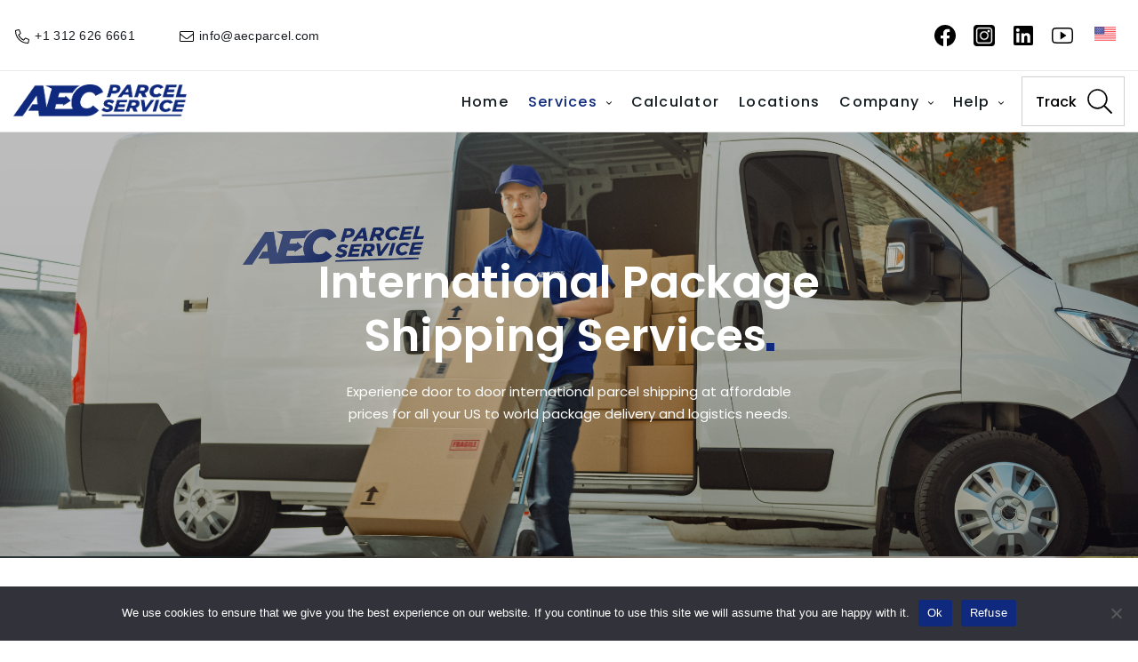

--- FILE ---
content_type: text/html; charset=UTF-8
request_url: https://aecparcel.com/package-shipping/
body_size: 20631
content:
    <!DOCTYPE html>
    <html lang="en-US">
    <head>
        <meta charset="UTF-8">
				<meta name='robots' content='index, follow, max-image-preview:large, max-snippet:-1, max-video-preview:-1' />
	<style>img:is([sizes="auto" i], [sizes^="auto," i]) { contain-intrinsic-size: 3000px 1500px }</style>
	<link rel="alternate" hreflang="en" href="https://aecparcel.com/package-shipping/" />
<link rel="alternate" hreflang="pl" href="https://aecparcel.com/pl/package-shipping/" />
<link rel="alternate" hreflang="ru" href="https://aecparcel.com/ru/package-shipping/" />
<link rel="alternate" hreflang="x-default" href="https://aecparcel.com/package-shipping/" />
<link rel="alternate" hreflang="uk-ua" href="https://aecparcel.com/ua/package-shipping/" />
<script type="text/javascript">
    (function() {
  var pvData = {"source":"Direct","referrer":"https:\/\/aecparcel.com\/package-tracking\/?trackid=%D0%901706227","visitor_type":"logged out","visitor_login_status":"logged out","visitor_id":0,"page_title":"International Package Shipping | Shipping from USA | AEC","post_type":"page","post_type_with_prefix":"single page","post_categories":"","post_tags":"","post_author":"justas","post_full_date":"May 28, 2020","post_year":"2020","post_month":"05","post_day":"28","is_front_page":0,"is_home":1,"search_query":"","search_results_count":0};
  var body = {
    url: encodeURIComponent(window.location.href),
    referrer: encodeURIComponent(document.referrer)
  };

  function makePostRequest(e,t){var n=[];if(t.body){for(var o in t.body)n.push(encodeURIComponent(o)+"="+encodeURIComponent(t.body[o]));t.body=n.join("&")}return window.fetch?new Promise(n=>{var o={method:"POST",headers:{"Content-Type":"application/x-www-form-urlencoded"},redirect:"follow",body:{},...t};window.fetch(e,o).then(e=>{n(e.text())})}):new Promise(t=>{var o;"undefined"==typeof XMLHttpRequest&&t(null),(o=new XMLHttpRequest).open("POST",e,!0),o.onreadystatechange=function(){4==o.readyState&&200==o.status&&t(o.responseText)},o.setRequestHeader("Content-type","application/x-www-form-urlencoded"),o.send(n.join("&"))})}
  function observeAjaxCartActions(e){new PerformanceObserver(function(t){for(var n=t.getEntries(),r=0;r<n.length;r++)["xmlhttprequest","fetch"].includes(n[r].initiatorType)&&['=get_refreshed_fragments', 'add_to_cart'].some(p => n[r].name.includes(p))&&fetchCart(e)}).observe({entryTypes:["resource"]})};

  function fetchCart(adapter) {
    makePostRequest("//aecparcel.com/index.php?plugin=optimonk&action=cartData", { body })
      .then((response) => {
        var data = JSON.parse(response);
        setCartData(data, adapter);
      })
  }

  function setCartData(cartData, adapter) {
    Object.keys(cartData.avs).forEach((key, value) => {
      adapter.attr(`wp_${key}`, cartData.avs[key]);
    })
  }

  function setAssocData(assocData, adapter) {
    Object.keys(assocData).forEach((key) => {
      adapter.attr(`wp_${key}`, assocData[key]);
    })
  }

  var RuleHandler = {
    hasVisitorCartRules: (campaignMeta) => {
      return !!(campaignMeta.rules.visitorCart || campaignMeta.rules.visitorCartRevamp || campaignMeta.rules.visitorCartV3);
    },
    hasVisitorAttributeRule: (campaignMeta) => {
      return !!campaignMeta.rules.visitorAttribute;
    }
  }

  document.querySelector('html').addEventListener('optimonk#embedded-campaigns-init', function(e) {
    var campaignsData = e.parameters;

    if (!campaignsData.length) {
      return;
    }

    var adapter = window.OptiMonkEmbedded.Visitor.createAdapter();
    var hasCartRule = false;
    var hasAttributeRule = false;

    campaignsData.forEach((campaignMetaData) => {
      hasCartRule = hasCartRule || RuleHandler.hasVisitorCartRules(campaignMetaData);
      hasAttributeRule = hasAttributeRule || RuleHandler.hasVisitorAttributeRule(campaignMetaData);
    });

    setAssocData(pvData, adapter);

    if (hasCartRule) {
      observeAjaxCartActions(adapter);
      fetchCart(adapter);
    }

    if (hasAttributeRule) {
      makePostRequest("//aecparcel.com/index.php?plugin=optimonk&action=productData", { body })
        .then((response) => {
          var data = JSON.parse(response);
          setAssocData(data, adapter);
        })
    }
  });

  document.querySelector('html').addEventListener('optimonk#campaigns_initialized', function () {
    if (!OptiMonk.campaigns) {
      return;
    }

    var adapter = window.OptiMonk.Visitor.createAdapter();

    setAssocData(pvData, adapter);

    if (OptiMonk.campaigns.filter(campaign => campaign.hasVisitorAttributeRules()).length) {
      makePostRequest("//aecparcel.com/index.php?plugin=optimonk&action=productData", { body })
        .then((response) => {
          var data = JSON.parse(response);
          setAssocData(data, adapter);
        });
    }
  });
}());

    window.WooDataForOM = {
    "shop": {
        "pluginVersion": "2.1.1",
        "platform": "wordpress"
    },
    "page": {
        "postId": 5971,
        "postType": "page"
    },
    "product": null,
    "order": null
};

let hasCampaignsBeforeLoadTriggered = false;

document.querySelector('html').addEventListener('optimonk#campaigns-before-load', () => {

    if (hasCampaignsBeforeLoadTriggered) return;
    hasCampaignsBeforeLoadTriggered = true;

    function setAssocData(assocData, adapter) {
        Object.keys(assocData).forEach((key) => {
        adapter.attr(`wp_${key}`, assocData[key]);
        })
    }

   function triggerEvent(element, eventName, parameters) {
        let event;
        if (document.createEvent) {
            event = document.createEvent('HTMLEvents');
            event.initEvent(eventName, true, true);
        } else if (document.createEventObject) {
            event = document.createEventObject();
            event.eventType = eventName;
        }

        event.eventName = eventName;
        event.parameters = parameters || {};

        if (element.dispatchEvent) {
            element.dispatchEvent(event);
        } else if (element.fireEvent) {
            element.fireEvent(`on${event.eventType}`, event);
        } else if (element[eventName]) {
            element[eventName]();
        } else if (element[`on${eventName}`]) {
            element[`on${eventName}`]();
        }
    };
    
    var adapter = OptiMonkEmbedded.Visitor.createAdapter();

    var orderData = null;
    

    if (orderData) {
        setAssocData(orderData, adapter);
    }

    console.log('[OM-plugin] visitor attributes updated');

    console.log('[OM-plugin] triggered event: optimonk#wc-attributes-updated');
    triggerEvent(document.querySelector('html'), 'optimonk#wc-attributes-updated');

});

if (window.WooDataForOM) {
    console.log('[OM-plugin] varibles inserted (window.WooDataForOM)');
}


</script>
<script type="text/javascript" src="https://onsite.optimonk.com/script.js?account=213565" async></script><link rel="preconnect" href="https://fonts.googleapis.com">
<link rel="preconnect" href="https://fonts.gstatic.com" crossorigin>
<link href="https://fonts.googleapis.com/css2?family=Poppins:wght@300;400;500;600;700&family=Roboto:wght@300;400;500;700&display=swap" rel="stylesheet">

	<!-- This site is optimized with the Yoast SEO plugin v25.8 - https://yoast.com/wordpress/plugins/seo/ -->
	<title>International Package Shipping | Shipping from USA | AEC</title>
	<meta name="description" content="Fast &amp; Affordable International Package Shipping from the US. Ship packages to Eastern Europe, the Middle East, Asia, or America for the lowest rates!" />
	<link rel="canonical" href="https://aecparcel.com/ua/package-shipping/" />
	<meta property="og:locale" content="en_US" />
	<meta property="og:type" content="article" />
	<meta property="og:title" content="International Package Shipping | Shipping from USA | AEC" />
	<meta property="og:description" content="Fast &amp; Affordable International Package Shipping from the US. Ship packages to Eastern Europe, the Middle East, Asia, or America for the lowest rates!" />
	<meta property="og:url" content="https://aecparcel.com/ua/package-shipping/" />
	<meta property="og:site_name" content="AEC Parcel Service" />
	<meta property="article:publisher" content="https://www.facebook.com/aecparcel" />
	<meta property="article:modified_time" content="2022-04-20T10:33:25+00:00" />
	<meta property="og:image" content="https://aecparcel.com/wp-content/uploads/2020/08/parcel@2x-1024x463.png" />
	<meta name="twitter:card" content="summary_large_image" />
	<script type="application/ld+json" class="yoast-schema-graph">{"@context":"https://schema.org","@graph":[{"@type":"WebPage","@id":"https://aecparcel.com/ua/package-shipping/","url":"https://aecparcel.com/ua/package-shipping/","name":"International Package Shipping | Shipping from USA | AEC","isPartOf":{"@id":"https://aecparcel.com/#website"},"primaryImageOfPage":{"@id":"https://aecparcel.com/ua/package-shipping/#primaryimage"},"image":{"@id":"https://aecparcel.com/ua/package-shipping/#primaryimage"},"thumbnailUrl":"https://aecparcel.com/wp-content/uploads/2020/08/parcel@2x-1024x463.png","datePublished":"2020-05-28T15:18:10+00:00","dateModified":"2022-04-20T10:33:25+00:00","description":"Fast & Affordable International Package Shipping from the US. Ship packages to Eastern Europe, the Middle East, Asia, or America for the lowest rates!","breadcrumb":{"@id":"https://aecparcel.com/ua/package-shipping/#breadcrumb"},"inLanguage":"en-US","potentialAction":[{"@type":"ReadAction","target":["https://aecparcel.com/ua/package-shipping/"]}]},{"@type":"ImageObject","inLanguage":"en-US","@id":"https://aecparcel.com/ua/package-shipping/#primaryimage","url":"https://aecparcel.com/wp-content/uploads/2020/08/parcel@2x.png","contentUrl":"https://aecparcel.com/wp-content/uploads/2020/08/parcel@2x.png","width":1580,"height":714,"caption":"courier completing international package delivery"},{"@type":"BreadcrumbList","@id":"https://aecparcel.com/ua/package-shipping/#breadcrumb","itemListElement":[{"@type":"ListItem","position":1,"name":"Home","item":"https://aecparcel.com/"},{"@type":"ListItem","position":2,"name":"Package shipping"}]},{"@type":"WebSite","@id":"https://aecparcel.com/#website","url":"https://aecparcel.com/","name":"AEC Parcel Service","description":"","publisher":{"@id":"https://aecparcel.com/#organization"},"potentialAction":[{"@type":"SearchAction","target":{"@type":"EntryPoint","urlTemplate":"https://aecparcel.com/?s={search_term_string}"},"query-input":{"@type":"PropertyValueSpecification","valueRequired":true,"valueName":"search_term_string"}}],"inLanguage":"en-US"},{"@type":"Organization","@id":"https://aecparcel.com/#organization","name":"AEC Parcel Service","url":"https://aecparcel.com/","logo":{"@type":"ImageObject","inLanguage":"en-US","@id":"https://aecparcel.com/#/schema/logo/image/","url":"https://aecparcel.com/wp-content/uploads/2019/08/Colored@2x-1.png","contentUrl":"https://aecparcel.com/wp-content/uploads/2019/08/Colored@2x-1.png","width":481,"height":89,"caption":"AEC Parcel Service"},"image":{"@id":"https://aecparcel.com/#/schema/logo/image/"},"sameAs":["https://www.facebook.com/aecparcel","https://www.youtube.com/channel/UCgYHid20EZ_Y9UcnmpnbGmQ"]}]}</script>
	<!-- / Yoast SEO plugin. -->


<link rel="alternate" type="application/rss+xml" title="AEC Parcel Service &raquo; Feed" href="https://aecparcel.com/feed/" />
<link rel="alternate" type="application/rss+xml" title="AEC Parcel Service &raquo; Comments Feed" href="https://aecparcel.com/comments/feed/" />
<script type="text/javascript">
/* <![CDATA[ */
window._wpemojiSettings = {"baseUrl":"https:\/\/s.w.org\/images\/core\/emoji\/16.0.1\/72x72\/","ext":".png","svgUrl":"https:\/\/s.w.org\/images\/core\/emoji\/16.0.1\/svg\/","svgExt":".svg","source":{"concatemoji":"https:\/\/aecparcel.com\/wp-includes\/js\/wp-emoji-release.min.js?ver=6.8.3"}};
/*! This file is auto-generated */
!function(s,n){var o,i,e;function c(e){try{var t={supportTests:e,timestamp:(new Date).valueOf()};sessionStorage.setItem(o,JSON.stringify(t))}catch(e){}}function p(e,t,n){e.clearRect(0,0,e.canvas.width,e.canvas.height),e.fillText(t,0,0);var t=new Uint32Array(e.getImageData(0,0,e.canvas.width,e.canvas.height).data),a=(e.clearRect(0,0,e.canvas.width,e.canvas.height),e.fillText(n,0,0),new Uint32Array(e.getImageData(0,0,e.canvas.width,e.canvas.height).data));return t.every(function(e,t){return e===a[t]})}function u(e,t){e.clearRect(0,0,e.canvas.width,e.canvas.height),e.fillText(t,0,0);for(var n=e.getImageData(16,16,1,1),a=0;a<n.data.length;a++)if(0!==n.data[a])return!1;return!0}function f(e,t,n,a){switch(t){case"flag":return n(e,"\ud83c\udff3\ufe0f\u200d\u26a7\ufe0f","\ud83c\udff3\ufe0f\u200b\u26a7\ufe0f")?!1:!n(e,"\ud83c\udde8\ud83c\uddf6","\ud83c\udde8\u200b\ud83c\uddf6")&&!n(e,"\ud83c\udff4\udb40\udc67\udb40\udc62\udb40\udc65\udb40\udc6e\udb40\udc67\udb40\udc7f","\ud83c\udff4\u200b\udb40\udc67\u200b\udb40\udc62\u200b\udb40\udc65\u200b\udb40\udc6e\u200b\udb40\udc67\u200b\udb40\udc7f");case"emoji":return!a(e,"\ud83e\udedf")}return!1}function g(e,t,n,a){var r="undefined"!=typeof WorkerGlobalScope&&self instanceof WorkerGlobalScope?new OffscreenCanvas(300,150):s.createElement("canvas"),o=r.getContext("2d",{willReadFrequently:!0}),i=(o.textBaseline="top",o.font="600 32px Arial",{});return e.forEach(function(e){i[e]=t(o,e,n,a)}),i}function t(e){var t=s.createElement("script");t.src=e,t.defer=!0,s.head.appendChild(t)}"undefined"!=typeof Promise&&(o="wpEmojiSettingsSupports",i=["flag","emoji"],n.supports={everything:!0,everythingExceptFlag:!0},e=new Promise(function(e){s.addEventListener("DOMContentLoaded",e,{once:!0})}),new Promise(function(t){var n=function(){try{var e=JSON.parse(sessionStorage.getItem(o));if("object"==typeof e&&"number"==typeof e.timestamp&&(new Date).valueOf()<e.timestamp+604800&&"object"==typeof e.supportTests)return e.supportTests}catch(e){}return null}();if(!n){if("undefined"!=typeof Worker&&"undefined"!=typeof OffscreenCanvas&&"undefined"!=typeof URL&&URL.createObjectURL&&"undefined"!=typeof Blob)try{var e="postMessage("+g.toString()+"("+[JSON.stringify(i),f.toString(),p.toString(),u.toString()].join(",")+"));",a=new Blob([e],{type:"text/javascript"}),r=new Worker(URL.createObjectURL(a),{name:"wpTestEmojiSupports"});return void(r.onmessage=function(e){c(n=e.data),r.terminate(),t(n)})}catch(e){}c(n=g(i,f,p,u))}t(n)}).then(function(e){for(var t in e)n.supports[t]=e[t],n.supports.everything=n.supports.everything&&n.supports[t],"flag"!==t&&(n.supports.everythingExceptFlag=n.supports.everythingExceptFlag&&n.supports[t]);n.supports.everythingExceptFlag=n.supports.everythingExceptFlag&&!n.supports.flag,n.DOMReady=!1,n.readyCallback=function(){n.DOMReady=!0}}).then(function(){return e}).then(function(){var e;n.supports.everything||(n.readyCallback(),(e=n.source||{}).concatemoji?t(e.concatemoji):e.wpemoji&&e.twemoji&&(t(e.twemoji),t(e.wpemoji)))}))}((window,document),window._wpemojiSettings);
/* ]]> */
</script>

<style id='wp-emoji-styles-inline-css' type='text/css'>

	img.wp-smiley, img.emoji {
		display: inline !important;
		border: none !important;
		box-shadow: none !important;
		height: 1em !important;
		width: 1em !important;
		margin: 0 0.07em !important;
		vertical-align: -0.1em !important;
		background: none !important;
		padding: 0 !important;
	}
</style>
<style id='classic-theme-styles-inline-css' type='text/css'>
/*! This file is auto-generated */
.wp-block-button__link{color:#fff;background-color:#32373c;border-radius:9999px;box-shadow:none;text-decoration:none;padding:calc(.667em + 2px) calc(1.333em + 2px);font-size:1.125em}.wp-block-file__button{background:#32373c;color:#fff;text-decoration:none}
</style>
<style id='safe-svg-svg-icon-style-inline-css' type='text/css'>
.safe-svg-cover{text-align:center}.safe-svg-cover .safe-svg-inside{display:inline-block;max-width:100%}.safe-svg-cover svg{fill:currentColor;height:100%;max-height:100%;max-width:100%;width:100%}

</style>
<style id='global-styles-inline-css' type='text/css'>
:root{--wp--preset--aspect-ratio--square: 1;--wp--preset--aspect-ratio--4-3: 4/3;--wp--preset--aspect-ratio--3-4: 3/4;--wp--preset--aspect-ratio--3-2: 3/2;--wp--preset--aspect-ratio--2-3: 2/3;--wp--preset--aspect-ratio--16-9: 16/9;--wp--preset--aspect-ratio--9-16: 9/16;--wp--preset--color--black: #000000;--wp--preset--color--cyan-bluish-gray: #abb8c3;--wp--preset--color--white: #ffffff;--wp--preset--color--pale-pink: #f78da7;--wp--preset--color--vivid-red: #cf2e2e;--wp--preset--color--luminous-vivid-orange: #ff6900;--wp--preset--color--luminous-vivid-amber: #fcb900;--wp--preset--color--light-green-cyan: #7bdcb5;--wp--preset--color--vivid-green-cyan: #00d084;--wp--preset--color--pale-cyan-blue: #8ed1fc;--wp--preset--color--vivid-cyan-blue: #0693e3;--wp--preset--color--vivid-purple: #9b51e0;--wp--preset--gradient--vivid-cyan-blue-to-vivid-purple: linear-gradient(135deg,rgba(6,147,227,1) 0%,rgb(155,81,224) 100%);--wp--preset--gradient--light-green-cyan-to-vivid-green-cyan: linear-gradient(135deg,rgb(122,220,180) 0%,rgb(0,208,130) 100%);--wp--preset--gradient--luminous-vivid-amber-to-luminous-vivid-orange: linear-gradient(135deg,rgba(252,185,0,1) 0%,rgba(255,105,0,1) 100%);--wp--preset--gradient--luminous-vivid-orange-to-vivid-red: linear-gradient(135deg,rgba(255,105,0,1) 0%,rgb(207,46,46) 100%);--wp--preset--gradient--very-light-gray-to-cyan-bluish-gray: linear-gradient(135deg,rgb(238,238,238) 0%,rgb(169,184,195) 100%);--wp--preset--gradient--cool-to-warm-spectrum: linear-gradient(135deg,rgb(74,234,220) 0%,rgb(151,120,209) 20%,rgb(207,42,186) 40%,rgb(238,44,130) 60%,rgb(251,105,98) 80%,rgb(254,248,76) 100%);--wp--preset--gradient--blush-light-purple: linear-gradient(135deg,rgb(255,206,236) 0%,rgb(152,150,240) 100%);--wp--preset--gradient--blush-bordeaux: linear-gradient(135deg,rgb(254,205,165) 0%,rgb(254,45,45) 50%,rgb(107,0,62) 100%);--wp--preset--gradient--luminous-dusk: linear-gradient(135deg,rgb(255,203,112) 0%,rgb(199,81,192) 50%,rgb(65,88,208) 100%);--wp--preset--gradient--pale-ocean: linear-gradient(135deg,rgb(255,245,203) 0%,rgb(182,227,212) 50%,rgb(51,167,181) 100%);--wp--preset--gradient--electric-grass: linear-gradient(135deg,rgb(202,248,128) 0%,rgb(113,206,126) 100%);--wp--preset--gradient--midnight: linear-gradient(135deg,rgb(2,3,129) 0%,rgb(40,116,252) 100%);--wp--preset--font-size--small: 13px;--wp--preset--font-size--medium: 20px;--wp--preset--font-size--large: 36px;--wp--preset--font-size--x-large: 42px;--wp--preset--spacing--20: 0.44rem;--wp--preset--spacing--30: 0.67rem;--wp--preset--spacing--40: 1rem;--wp--preset--spacing--50: 1.5rem;--wp--preset--spacing--60: 2.25rem;--wp--preset--spacing--70: 3.38rem;--wp--preset--spacing--80: 5.06rem;--wp--preset--shadow--natural: 6px 6px 9px rgba(0, 0, 0, 0.2);--wp--preset--shadow--deep: 12px 12px 50px rgba(0, 0, 0, 0.4);--wp--preset--shadow--sharp: 6px 6px 0px rgba(0, 0, 0, 0.2);--wp--preset--shadow--outlined: 6px 6px 0px -3px rgba(255, 255, 255, 1), 6px 6px rgba(0, 0, 0, 1);--wp--preset--shadow--crisp: 6px 6px 0px rgba(0, 0, 0, 1);}:where(.is-layout-flex){gap: 0.5em;}:where(.is-layout-grid){gap: 0.5em;}body .is-layout-flex{display: flex;}.is-layout-flex{flex-wrap: wrap;align-items: center;}.is-layout-flex > :is(*, div){margin: 0;}body .is-layout-grid{display: grid;}.is-layout-grid > :is(*, div){margin: 0;}:where(.wp-block-columns.is-layout-flex){gap: 2em;}:where(.wp-block-columns.is-layout-grid){gap: 2em;}:where(.wp-block-post-template.is-layout-flex){gap: 1.25em;}:where(.wp-block-post-template.is-layout-grid){gap: 1.25em;}.has-black-color{color: var(--wp--preset--color--black) !important;}.has-cyan-bluish-gray-color{color: var(--wp--preset--color--cyan-bluish-gray) !important;}.has-white-color{color: var(--wp--preset--color--white) !important;}.has-pale-pink-color{color: var(--wp--preset--color--pale-pink) !important;}.has-vivid-red-color{color: var(--wp--preset--color--vivid-red) !important;}.has-luminous-vivid-orange-color{color: var(--wp--preset--color--luminous-vivid-orange) !important;}.has-luminous-vivid-amber-color{color: var(--wp--preset--color--luminous-vivid-amber) !important;}.has-light-green-cyan-color{color: var(--wp--preset--color--light-green-cyan) !important;}.has-vivid-green-cyan-color{color: var(--wp--preset--color--vivid-green-cyan) !important;}.has-pale-cyan-blue-color{color: var(--wp--preset--color--pale-cyan-blue) !important;}.has-vivid-cyan-blue-color{color: var(--wp--preset--color--vivid-cyan-blue) !important;}.has-vivid-purple-color{color: var(--wp--preset--color--vivid-purple) !important;}.has-black-background-color{background-color: var(--wp--preset--color--black) !important;}.has-cyan-bluish-gray-background-color{background-color: var(--wp--preset--color--cyan-bluish-gray) !important;}.has-white-background-color{background-color: var(--wp--preset--color--white) !important;}.has-pale-pink-background-color{background-color: var(--wp--preset--color--pale-pink) !important;}.has-vivid-red-background-color{background-color: var(--wp--preset--color--vivid-red) !important;}.has-luminous-vivid-orange-background-color{background-color: var(--wp--preset--color--luminous-vivid-orange) !important;}.has-luminous-vivid-amber-background-color{background-color: var(--wp--preset--color--luminous-vivid-amber) !important;}.has-light-green-cyan-background-color{background-color: var(--wp--preset--color--light-green-cyan) !important;}.has-vivid-green-cyan-background-color{background-color: var(--wp--preset--color--vivid-green-cyan) !important;}.has-pale-cyan-blue-background-color{background-color: var(--wp--preset--color--pale-cyan-blue) !important;}.has-vivid-cyan-blue-background-color{background-color: var(--wp--preset--color--vivid-cyan-blue) !important;}.has-vivid-purple-background-color{background-color: var(--wp--preset--color--vivid-purple) !important;}.has-black-border-color{border-color: var(--wp--preset--color--black) !important;}.has-cyan-bluish-gray-border-color{border-color: var(--wp--preset--color--cyan-bluish-gray) !important;}.has-white-border-color{border-color: var(--wp--preset--color--white) !important;}.has-pale-pink-border-color{border-color: var(--wp--preset--color--pale-pink) !important;}.has-vivid-red-border-color{border-color: var(--wp--preset--color--vivid-red) !important;}.has-luminous-vivid-orange-border-color{border-color: var(--wp--preset--color--luminous-vivid-orange) !important;}.has-luminous-vivid-amber-border-color{border-color: var(--wp--preset--color--luminous-vivid-amber) !important;}.has-light-green-cyan-border-color{border-color: var(--wp--preset--color--light-green-cyan) !important;}.has-vivid-green-cyan-border-color{border-color: var(--wp--preset--color--vivid-green-cyan) !important;}.has-pale-cyan-blue-border-color{border-color: var(--wp--preset--color--pale-cyan-blue) !important;}.has-vivid-cyan-blue-border-color{border-color: var(--wp--preset--color--vivid-cyan-blue) !important;}.has-vivid-purple-border-color{border-color: var(--wp--preset--color--vivid-purple) !important;}.has-vivid-cyan-blue-to-vivid-purple-gradient-background{background: var(--wp--preset--gradient--vivid-cyan-blue-to-vivid-purple) !important;}.has-light-green-cyan-to-vivid-green-cyan-gradient-background{background: var(--wp--preset--gradient--light-green-cyan-to-vivid-green-cyan) !important;}.has-luminous-vivid-amber-to-luminous-vivid-orange-gradient-background{background: var(--wp--preset--gradient--luminous-vivid-amber-to-luminous-vivid-orange) !important;}.has-luminous-vivid-orange-to-vivid-red-gradient-background{background: var(--wp--preset--gradient--luminous-vivid-orange-to-vivid-red) !important;}.has-very-light-gray-to-cyan-bluish-gray-gradient-background{background: var(--wp--preset--gradient--very-light-gray-to-cyan-bluish-gray) !important;}.has-cool-to-warm-spectrum-gradient-background{background: var(--wp--preset--gradient--cool-to-warm-spectrum) !important;}.has-blush-light-purple-gradient-background{background: var(--wp--preset--gradient--blush-light-purple) !important;}.has-blush-bordeaux-gradient-background{background: var(--wp--preset--gradient--blush-bordeaux) !important;}.has-luminous-dusk-gradient-background{background: var(--wp--preset--gradient--luminous-dusk) !important;}.has-pale-ocean-gradient-background{background: var(--wp--preset--gradient--pale-ocean) !important;}.has-electric-grass-gradient-background{background: var(--wp--preset--gradient--electric-grass) !important;}.has-midnight-gradient-background{background: var(--wp--preset--gradient--midnight) !important;}.has-small-font-size{font-size: var(--wp--preset--font-size--small) !important;}.has-medium-font-size{font-size: var(--wp--preset--font-size--medium) !important;}.has-large-font-size{font-size: var(--wp--preset--font-size--large) !important;}.has-x-large-font-size{font-size: var(--wp--preset--font-size--x-large) !important;}
:where(.wp-block-post-template.is-layout-flex){gap: 1.25em;}:where(.wp-block-post-template.is-layout-grid){gap: 1.25em;}
:where(.wp-block-columns.is-layout-flex){gap: 2em;}:where(.wp-block-columns.is-layout-grid){gap: 2em;}
:root :where(.wp-block-pullquote){font-size: 1.5em;line-height: 1.6;}
</style>
<link rel='stylesheet' id='contact-form-7-css' href='https://aecparcel.com/wp-content/plugins/contact-form-7/includes/css/styles.css?ver=6.1.1' type='text/css' media='all' />
<style id='contact-form-7-inline-css' type='text/css'>
.wpcf7 .wpcf7-recaptcha iframe {margin-bottom: 0;}.wpcf7 .wpcf7-recaptcha[data-align="center"] > div {margin: 0 auto;}.wpcf7 .wpcf7-recaptcha[data-align="right"] > div {margin: 0 0 0 auto;}
</style>
<link rel='stylesheet' id='cookie-notice-front-css' href='https://aecparcel.com/wp-content/plugins/cookie-notice/css/front.min.css?ver=2.5.7' type='text/css' media='all' />
<link rel='stylesheet' id='wpml-legacy-dropdown-click-0-css' href='https://aecparcel.com/wp-content/plugins/sitepress-multilingual-cms/templates/language-switchers/legacy-dropdown-click/style.min.css?ver=1' type='text/css' media='all' />
<link rel='stylesheet' id='aec-app-css' href='https://aecparcel.com/wp-content/themes/moovit-child/dist/app.css?ver=1.2.79' type='text/css' media='all' />
<link rel='stylesheet' id='moovit-child-css' href='https://aecparcel.com/wp-content/themes/moovit-child/style.css?ver=1.2.79' type='text/css' media='all' />
<link rel='stylesheet' id='moovit-general-css' href='https://aecparcel.com/wp-content/themes/moovit/assets/css/general.css?ver=6.8.3' type='text/css' media='all' />
<link rel='stylesheet' id='moovit-shop-css' href='https://aecparcel.com/wp-content/themes/moovit/assets/css/shop.css?ver=6.8.3' type='text/css' media='all' />
<link rel='stylesheet' id='moovit-style-css' href='https://aecparcel.com/wp-content/themes/moovit/style.css?ver=6.8.3' type='text/css' media='all' />
<link rel='stylesheet' id='elementor-frontend-legacy-css' href='https://aecparcel.com/wp-content/plugins/elementor/assets/css/frontend-legacy.min.css?ver=3.3.1' type='text/css' media='all' />
<link rel='stylesheet' id='elementor-frontend-css' href='https://aecparcel.com/wp-content/plugins/elementor/assets/css/frontend.min.css?ver=3.3.1' type='text/css' media='all' />
<style id='elementor-frontend-inline-css' type='text/css'>
@font-face{font-family:eicons;src:url(https://aecparcel.com/wp-content/plugins/elementor/assets/lib/eicons/fonts/eicons.eot?5.10.0);src:url(https://aecparcel.com/wp-content/plugins/elementor/assets/lib/eicons/fonts/eicons.eot?5.10.0#iefix) format("embedded-opentype"),url(https://aecparcel.com/wp-content/plugins/elementor/assets/lib/eicons/fonts/eicons.woff2?5.10.0) format("woff2"),url(https://aecparcel.com/wp-content/plugins/elementor/assets/lib/eicons/fonts/eicons.woff?5.10.0) format("woff"),url(https://aecparcel.com/wp-content/plugins/elementor/assets/lib/eicons/fonts/eicons.ttf?5.10.0) format("truetype"),url(https://aecparcel.com/wp-content/plugins/elementor/assets/lib/eicons/fonts/eicons.svg?5.10.0#eicon) format("svg");font-weight:400;font-style:normal}
</style>
<link rel='stylesheet' id='elementor-post-5636-css' href='https://aecparcel.com/wp-content/uploads/elementor/css/post-5636.css?ver=1755078415' type='text/css' media='all' />
<link rel='stylesheet' id='font-awesome-5-all-css' href='https://aecparcel.com/wp-content/plugins/elementor/assets/lib/font-awesome/css/all.min.css?ver=3.3.1' type='text/css' media='all' />
<link rel='stylesheet' id='font-awesome-4-shim-css' href='https://aecparcel.com/wp-content/plugins/elementor/assets/lib/font-awesome/css/v4-shims.min.css?ver=3.3.1' type='text/css' media='all' />
<link rel='stylesheet' id='elementor-global-css' href='https://aecparcel.com/wp-content/uploads/elementor/css/global.css?ver=1755078416' type='text/css' media='all' />
<link rel='stylesheet' id='elementor-post-5971-css' href='https://aecparcel.com/wp-content/uploads/elementor/css/post-5971.css?ver=1755091131' type='text/css' media='all' />
<link rel='stylesheet' id='elementor-post-973-css' href='https://aecparcel.com/wp-content/uploads/elementor/css/post-973.css?ver=1755078416' type='text/css' media='all' />
<link rel='stylesheet' id='elementor-post-5633-css' href='https://aecparcel.com/wp-content/uploads/elementor/css/post-5633.css?ver=1755078416' type='text/css' media='all' />
<link rel='stylesheet' id='newsletter-css' href='https://aecparcel.com/wp-content/plugins/newsletter/style.css?ver=8.9.3' type='text/css' media='all' />
<link rel='stylesheet' id='ionicons-css' href='https://aecparcel.com/wp-content/plugins/aheto/assets/fonts/ionicons.min.css' type='text/css' media='all' />
<link rel='stylesheet' id='style-main-css' href='https://aecparcel.com/wp-content/plugins/aheto/assets/frontend/css/style.css' type='text/css' media='all' />
<link rel='stylesheet' id='style-skin-css' href='//aecparcel.com/wp-content/uploads/aheto-styles/aheto-style_0208.css?timestamp=1632408517' type='text/css' media='all' />
<link rel='stylesheet' id='aheto_shortcode_dynamic-css' href='https://aecparcel.com/wp-content/uploads/aheto-styles/aheto-5971-elementor.css?ver=2.1.0' type='text/css' media='all' />
<script type="text/javascript" id="cookie-notice-front-js-before">
/* <![CDATA[ */
var cnArgs = {"ajaxUrl":"https:\/\/aecparcel.com\/wp-admin\/admin-ajax.php","nonce":"0eef10b0dd","hideEffect":"none","position":"bottom","onScroll":false,"onScrollOffset":100,"onClick":false,"cookieName":"cookie_notice_accepted","cookieTime":31536000,"cookieTimeRejected":31536000,"globalCookie":false,"redirection":false,"cache":true,"revokeCookies":false,"revokeCookiesOpt":"automatic"};
/* ]]> */
</script>
<script type="text/javascript" src="https://aecparcel.com/wp-content/plugins/cookie-notice/js/front.min.js?ver=2.5.7" id="cookie-notice-front-js"></script>
<script type="text/javascript" src="https://aecparcel.com/wp-content/plugins/sitepress-multilingual-cms/templates/language-switchers/legacy-dropdown-click/script.min.js?ver=1" id="wpml-legacy-dropdown-click-0-js"></script>
<script type="text/javascript" src="https://aecparcel.com/wp-includes/js/jquery/jquery.min.js?ver=3.7.1" id="jquery-core-js"></script>
<script type="text/javascript" src="https://aecparcel.com/wp-includes/js/jquery/jquery-migrate.min.js?ver=3.4.1" id="jquery-migrate-js"></script>
<script type="text/javascript" src="https://aecparcel.com/wp-content/plugins/elementor/assets/lib/font-awesome/js/v4-shims.min.js?ver=3.3.1" id="font-awesome-4-shim-js"></script>
<link rel="EditURI" type="application/rsd+xml" title="RSD" href="https://aecparcel.com/xmlrpc.php?rsd" />
<meta name="generator" content="WordPress 6.8.3" />
<link rel='shortlink' href='https://aecparcel.com/?p=5971' />
<link rel="alternate" title="oEmbed (JSON)" type="application/json+oembed" href="https://aecparcel.com/wp-json/oembed/1.0/embed?url=https%3A%2F%2Faecparcel.com%2Fpackage-shipping%2F" />
<link rel="alternate" title="oEmbed (XML)" type="text/xml+oembed" href="https://aecparcel.com/wp-json/oembed/1.0/embed?url=https%3A%2F%2Faecparcel.com%2Fpackage-shipping%2F&#038;format=xml" />
<meta name="generator" content="WPML ver:4.8.0 stt:1,41,46,65;" />
<script type="text/javascript">window.ajaxUrl = "https://aecparcel.com/wp-admin/admin-ajax.php";</script>
<script type="text/javascript">window.assetsUrl = "https://aecparcel.com/wp-content/themes/moovit-child/assets/images";</script>
<style type="text/css">.recentcomments a{display:inline !important;padding:0 !important;margin:0 !important;}</style><!-- Google Tag Manager -->
<script>(function(w,d,s,l,i){w[l]=w[l]||[];w[l].push({'gtm.start':
new Date().getTime(),event:'gtm.js'});var f=d.getElementsByTagName(s)[0],
j=d.createElement(s),dl=l!='dataLayer'?'&l='+l:'';j.async=true;j.src=
'https://www.googletagmanager.com/gtm.js?id='+i+dl;f.parentNode.insertBefore(j,f);
})(window,document,'script','dataLayer','GTM-W6S79XK');</script>
<!-- End Google Tag Manager -->

<style>
.aec-important a {color:#C20E0E !important;}
</style>
<link rel="icon" href="https://aecparcel.com/wp-content/uploads/2020/07/favicon-32x32-1.png" sizes="32x32" />
<link rel="icon" href="https://aecparcel.com/wp-content/uploads/2020/07/favicon-32x32-1.png" sizes="192x192" />
<link rel="apple-touch-icon" href="https://aecparcel.com/wp-content/uploads/2020/07/favicon-32x32-1.png" />
<meta name="msapplication-TileImage" content="https://aecparcel.com/wp-content/uploads/2020/07/favicon-32x32-1.png" />
<style type="text/css">body .aheto-footer{background-color:#131c21;}body .aheto-footer, body .aheto-footer p{color:rgba(255,255,255,0.6);}body .aheto-footer a{color:rgba(255,255,255,0.6);}</style><style type="text/css"></style>        <meta name="viewport" content="width=device-width, initial-scale=1">
    </head>
    <body class="wp-singular page-template page-template-aheto_canvas page page-id-5971 wp-theme-moovit wp-child-theme-moovit-child cookies-set cookies-accepted no-sidebar elementor-default elementor-kit-5636 elementor-page elementor-page-5971">
	<!-- Google Tag Manager (noscript) -->
<noscript><iframe src="https://www.googletagmanager.com/ns.html?id=GTM-W6S79XK"
height="0" width="0" style="display:none;visibility:hidden"></iframe></noscript>
<!-- End Google Tag Manager (noscript) -->
	
    <header id="masthead" itemscope="itemscope" itemtype="https://schema.org/WPHeader"
            class="aheto-header  aheto-header--fixed">
        <div class="container">
					<div data-elementor-type="wp-post" data-elementor-id="973" class="elementor elementor-973" data-elementor-settings="[]">
						<div class="elementor-inner">
							<div class="elementor-section-wrap">
							<section class="elementor-section elementor-top-section elementor-element elementor-element-c7816e3 elementor-section-stretched elementor-section-full_width elementor-hidden-tablet elementor-hidden-phone scroll-hide elementor-section-height-default elementor-section-height-default" data-id="c7816e3" data-element_type="section" data-settings="{&quot;stretch_section&quot;:&quot;section-stretched&quot;,&quot;background_background&quot;:&quot;classic&quot;}">
						<div class="elementor-container elementor-column-gap-no">
							<div class="elementor-row">
					<div class="elementor-column elementor-col-100 elementor-top-column elementor-element elementor-element-7124fb4" data-id="7124fb4" data-element_type="column">
			<div class="elementor-column-wrap elementor-element-populated">
							<div class="elementor-widget-wrap">
						<div class="elementor-element elementor-element-3a08b91 links--black elementor-widget elementor-widget-aheto_navbar" data-id="3a08b91" data-element_type="widget" data-widget_type="aheto_navbar.default">
				<div class="elementor-widget-container">
			
<div class="aheto_navbar_690350bd8f881 links--black aheto-navbar aheto-navbar--wrap aheto-navbar--moovit-modern two-columns aheto-navbar__remove-borders">
	<div class="aheto-navbar--inner">

					<div class="aheto-navbar--left ">

				
					<div class="aheto-navbar--item">

						
													<span class="aheto-navbar--item-label">
																	<i class="ion-ios-telephone-outline"></i>
																															</span>
						
													<a href="tel:+13126266661" class="aheto-navbar--item-link">+1 312 626 6661</a>
						
						
											</div>
				
					<div class="aheto-navbar--item">

						
													<span class="aheto-navbar--item-label">
																									<i class="ion-ios-email-outline"></i>
																							</span>
						
						
													<a href="/cdn-cgi/l/email-protection#771e1911183716121407160514121b5914181a" class="aheto-navbar--item-link"><span class="__cf_email__" data-cfemail="e58c8b838aa5848086958497868089cb868a88">[email&#160;protected]</span></a>
						
											</div>
							</div>
					<div class="aheto-navbar--right hide-mobile">

				
					<div class="aheto-navbar--item" id="aheto-layout-33">

						
						
						
						
						<a class="aheto-navbar--item-link test icon" href="https://www.facebook.com/AEC-Parcel-Service-100146984817455/"><i class="ion-social-facebook"></i></a><a class="aheto-navbar--item-link test icon" href="https://www.instagram.com/aecparcel/"><i class="ion-social-instagram"></i></a><a class="aheto-navbar--item-link test icon" href="https://www.linkedin.com/company/aec-parcel"><i class="ion-social-linkedin"></i></a><a class="aheto-navbar--item-link test icon" href="https://www.youtube.com/channel/UCgYHid20EZ_Y9UcnmpnbGmQ"><i class="ion-social-youtube"></i></a>
													<div class="aheto-navbar--item-link custom--language--switcher">
<div class="wpml-ls-statics-shortcode_actions wpml-ls wpml-ls-touch-device wpml-ls-legacy-dropdown-click js-wpml-ls-legacy-dropdown-click">
	<ul role="menu">

		<li class="wpml-ls-slot-shortcode_actions wpml-ls-item wpml-ls-item-en wpml-ls-current-language wpml-ls-first-item wpml-ls-item-legacy-dropdown-click" role="none">

			<a href="#" class="js-wpml-ls-item-toggle wpml-ls-item-toggle" role="menuitem" title="Switch to English">
                                                    <img
            class="wpml-ls-flag"
            src="https://aecparcel.com/wp-content/uploads/flags/united-states.svg"
            alt=""
            width=18
            height=12
    /><span class="wpml-ls-native" role="menuitem">English</span></a>

			<ul class="js-wpml-ls-sub-menu wpml-ls-sub-menu" role="menu">
				
					<li class="wpml-ls-slot-shortcode_actions wpml-ls-item wpml-ls-item-pl" role="none">
						<a href="https://aecparcel.com/pl/package-shipping/" class="wpml-ls-link" role="menuitem" aria-label="Switch to Polish" title="Switch to Polish">
                                                                <img
            class="wpml-ls-flag"
            src="https://aecparcel.com/wp-content/uploads/flags/poland.svg"
            alt=""
            width=18
            height=12
    /><span class="wpml-ls-native" lang="pl">polski</span></a>
					</li>

				
					<li class="wpml-ls-slot-shortcode_actions wpml-ls-item wpml-ls-item-ru" role="none">
						<a href="https://aecparcel.com/ru/package-shipping/" class="wpml-ls-link" role="menuitem" aria-label="Switch to Russian" title="Switch to Russian">
                                                                <img
            class="wpml-ls-flag"
            src="https://aecparcel.com/wp-content/uploads/flags/russia.svg"
            alt=""
            width=18
            height=12
    /><span class="wpml-ls-native" lang="ru">Русский</span></a>
					</li>

				
					<li class="wpml-ls-slot-shortcode_actions wpml-ls-item wpml-ls-item-ua wpml-ls-last-item" role="none">
						<a href="https://aecparcel.com/ua/package-shipping/" class="wpml-ls-link" role="menuitem" aria-label="Switch to Ukrainian" title="Switch to Ukrainian">
                                                                <img
            class="wpml-ls-flag"
            src="https://aecparcel.com/wp-content/uploads/flags/Flag_of_Ukraine.svg"
            alt=""
            width=18
            height=12
    /><span class="wpml-ls-native" lang="ua">Українська</span></a>
					</li>

							</ul>

		</li>

	</ul>
</div>
</div>
											</div>
							</div>
			</div>
</div>
		</div>
				</div>
						</div>
					</div>
		</div>
								</div>
					</div>
		</section>
				<section class="elementor-section elementor-top-section elementor-element elementor-element-939870d elementor-section-stretched elementor-section-full_width height--none elementor-section-height-default elementor-section-height-default" data-id="939870d" data-element_type="section" data-settings="{&quot;stretch_section&quot;:&quot;section-stretched&quot;}">
						<div class="elementor-container elementor-column-gap-no">
							<div class="elementor-row">
					<div class="elementor-column elementor-col-100 elementor-top-column elementor-element elementor-element-d5b4f6b" data-id="d5b4f6b" data-element_type="column">
			<div class="elementor-column-wrap elementor-element-populated">
							<div class="elementor-widget-wrap">
						<div class="elementor-element elementor-element-726e711 elementor-widget-divider--view-line elementor-widget elementor-widget-divider" data-id="726e711" data-element_type="widget" data-widget_type="divider.default">
				<div class="elementor-widget-container">
					<div class="elementor-divider">
			<span class="elementor-divider-separator">
						</span>
		</div>
				</div>
				</div>
						</div>
					</div>
		</div>
								</div>
					</div>
		</section>
				<section class="elementor-section elementor-top-section elementor-element elementor-element-43cad51 elementor-section-full_width scroll--menu height--none elementor-section-height-default elementor-section-height-default" data-id="43cad51" data-element_type="section">
						<div class="elementor-container elementor-column-gap-default">
							<div class="elementor-row">
					<div class="elementor-column elementor-col-100 elementor-top-column elementor-element elementor-element-9256f81" data-id="9256f81" data-element_type="column">
			<div class="elementor-column-wrap">
							<div class="elementor-widget-wrap">
								</div>
					</div>
		</div>
								</div>
					</div>
		</section>
				<section class="elementor-section elementor-top-section elementor-element elementor-element-b79c451 elementor-section-stretched elementor-section-full_width elementor-section-height-default elementor-section-height-default" data-id="b79c451" data-element_type="section" data-settings="{&quot;stretch_section&quot;:&quot;section-stretched&quot;}">
						<div class="elementor-container elementor-column-gap-no">
							<div class="elementor-row">
					<div class="elementor-column elementor-col-100 elementor-top-column elementor-element elementor-element-6f465a9" data-id="6f465a9" data-element_type="column">
			<div class="elementor-column-wrap elementor-element-populated">
							<div class="elementor-widget-wrap">
						<div class="elementor-element elementor-element-046709b no-home-navigation elementor-widget elementor-widget-aheto_navigation" data-id="046709b" data-element_type="widget" data-widget_type="aheto_navigation.default">
				<div class="elementor-widget-container">
			<div class="aheto_navigation_690350bd9eaea no-home-navigation main-header main-header--classic-2 main-header-js " data-mobile-menu="1199">
	<div class="main-header__main-line">
		<div class="aheto-logo main-header__logo">
			<a href="https://aecparcel.com/">
				<img width="481" height="89" src="https://aecparcel.com/wp-content/uploads/2019/08/Colored@2x.png" class="aheto-logo__image" alt="AEC Parcel Service logo" decoding="async" loading="lazy" srcset="https://aecparcel.com/wp-content/uploads/2019/08/Colored@2x.png 481w, https://aecparcel.com/wp-content/uploads/2019/08/Colored@2x-300x56.png 300w" sizes="auto, (max-width: 481px) 100vw, 481px" /><img width="481" height="89" src="https://aecparcel.com/wp-content/uploads/2019/08/Colored@2x.png" class="aheto-logo__image aheto-logo__image-scroll" alt="AEC Parcel Service logo" decoding="async" loading="lazy" srcset="https://aecparcel.com/wp-content/uploads/2019/08/Colored@2x.png 481w, https://aecparcel.com/wp-content/uploads/2019/08/Colored@2x-300x56.png 300w" sizes="auto, (max-width: 481px) 100vw, 481px" /><img width="481" height="89" src="https://aecparcel.com/wp-content/uploads/2019/08/Colored@2x-1.png" class="aheto-logo__image mob-logo" alt="AEC Parcel Service logo" decoding="async" loading="lazy" srcset="https://aecparcel.com/wp-content/uploads/2019/08/Colored@2x-1.png 481w, https://aecparcel.com/wp-content/uploads/2019/08/Colored@2x-1-300x56.png 300w" sizes="auto, (max-width: 481px) 100vw, 481px" /><img width="481" height="89" src="https://aecparcel.com/wp-content/uploads/2019/08/Colored@2x-1.png" class="aheto-logo__image mob-logo aheto-logo__image-mob-scroll" alt="AEC Parcel Service logo" decoding="async" loading="lazy" srcset="https://aecparcel.com/wp-content/uploads/2019/08/Colored@2x-1.png 481w, https://aecparcel.com/wp-content/uploads/2019/08/Colored@2x-1-300x56.png 300w" sizes="auto, (max-width: 481px) 100vw, 481px" />			</a>
		</div>

		
		<div class="main-header__menu-phone">
			<div class="aheto-navbar--item">
				<span class="aheto-navbar--item-label">
					<i class="ion-ios-telephone-outline"></i>
				</span>
				<a href="tel:+13126266661" class="aheto-navbar--item-link">+1 312 626 6661</a>
			</div>
		</div>

		<div class="main-header__menu-box">
			<span class="mobile-menu-title">Menu</span>

			<nav class="menu-home-page-container"><ul id="menu-menu-1" class="main-menu main-menu--inline"><li id="menu-item-5650" class="menu-item menu-item-type-post_type menu-item-object-page menu-item-home menu-item-5650"><a href="https://aecparcel.com/">Home</a></li>
<li id="menu-item-10" class="menu-item menu-item-type-custom menu-item-object-custom current-menu-ancestor current-menu-parent menu-item-has-children menu-item-10"><a>Services</a>
<ul class="sub-menu">
	<li id="menu-item-6028" class="menu-item menu-item-type-post_type menu-item-object-page current-menu-item page_item page-item-5971 current_page_item menu-item-6028"><a href="https://aecparcel.com/package-shipping/" aria-current="page">Package shipping</a></li>
	<li id="menu-item-6027" class="menu-item menu-item-type-post_type menu-item-object-page menu-item-6027"><a href="https://aecparcel.com/car-shipping/">Car Shipping</a></li>
	<li id="menu-item-6030" class="menu-item menu-item-type-post_type menu-item-object-page menu-item-6030"><a href="https://aecparcel.com/container-shipping/">Container Shipping</a></li>
</ul>
</li>
<li id="menu-item-6031" class="menu-item menu-item-type-post_type menu-item-object-page menu-item-6031"><a href="https://aecparcel.com/shipping-calculator/">Calculator</a></li>
<li id="menu-item-5934" class="menu-item menu-item-type-post_type menu-item-object-page menu-item-5934"><a href="https://aecparcel.com/drop-off-locations/">Locations</a></li>
<li id="menu-item-13" class="menu-item menu-item-type-custom menu-item-object-custom menu-item-has-children menu-item-13"><a>Company</a>
<ul class="sub-menu">
	<li id="menu-item-6032" class="menu-item menu-item-type-post_type menu-item-object-page menu-item-6032"><a href="https://aecparcel.com/about-us/">About Us</a></li>
	<li id="menu-item-6047" class="menu-item menu-item-type-post_type menu-item-object-page menu-item-6047"><a href="https://aecparcel.com/become-an-authorized-agent/">Become an Authorized Agent</a></li>
	<li id="menu-item-6633" class="menu-item menu-item-type-post_type menu-item-object-page menu-item-6633"><a href="https://aecparcel.com/our-blog/">Our Blog</a></li>
	<li id="menu-item-6513" class="menu-item menu-item-type-post_type menu-item-object-page menu-item-6513"><a href="https://aecparcel.com/our-mission-and-service-vision/">Our Mission</a></li>
	<li id="menu-item-6495" class="menu-item menu-item-type-post_type menu-item-object-page menu-item-6495"><a href="https://aecparcel.com/accreditations-and-partnerships/">Partnerships</a></li>
</ul>
</li>
<li id="menu-item-6036" class="menu-item menu-item-type-custom menu-item-object-custom menu-item-has-children menu-item-6036"><a>Help</a>
<ul class="sub-menu">
	<li id="menu-item-5658" class="menu-item menu-item-type-post_type menu-item-object-page menu-item-5658"><a href="https://aecparcel.com/faqs/">FAQ</a></li>
	<li id="menu-item-6974" class="menu-item menu-item-type-post_type menu-item-object-page menu-item-6974"><a href="https://aecparcel.com/country-guides-sending-packages-overseas/">Country Guides</a></li>
	<li id="menu-item-7468" class="menu-item menu-item-type-post_type menu-item-object-page menu-item-7468"><a href="https://aecparcel.com/contact-us/">Contact Us</a></li>
</ul>
</li>
</ul></nav>
			
			<div class="custom--language--switcher mobile">
<div class="wpml-ls-statics-shortcode_actions wpml-ls wpml-ls-touch-device wpml-ls-legacy-dropdown-click js-wpml-ls-legacy-dropdown-click">
	<ul role="menu">

		<li class="wpml-ls-slot-shortcode_actions wpml-ls-item wpml-ls-item-en wpml-ls-current-language wpml-ls-first-item wpml-ls-item-legacy-dropdown-click" role="none">

			<a href="#" class="js-wpml-ls-item-toggle wpml-ls-item-toggle" role="menuitem" title="Switch to English">
                                                    <img
            class="wpml-ls-flag"
            src="https://aecparcel.com/wp-content/uploads/flags/united-states.svg"
            alt=""
            width=18
            height=12
    /><span class="wpml-ls-native" role="menuitem">English</span></a>

			<ul class="js-wpml-ls-sub-menu wpml-ls-sub-menu" role="menu">
				
					<li class="wpml-ls-slot-shortcode_actions wpml-ls-item wpml-ls-item-pl" role="none">
						<a href="https://aecparcel.com/pl/package-shipping/" class="wpml-ls-link" role="menuitem" aria-label="Switch to Polish" title="Switch to Polish">
                                                                <img
            class="wpml-ls-flag"
            src="https://aecparcel.com/wp-content/uploads/flags/poland.svg"
            alt=""
            width=18
            height=12
    /><span class="wpml-ls-native" lang="pl">polski</span></a>
					</li>

				
					<li class="wpml-ls-slot-shortcode_actions wpml-ls-item wpml-ls-item-ru" role="none">
						<a href="https://aecparcel.com/ru/package-shipping/" class="wpml-ls-link" role="menuitem" aria-label="Switch to Russian" title="Switch to Russian">
                                                                <img
            class="wpml-ls-flag"
            src="https://aecparcel.com/wp-content/uploads/flags/russia.svg"
            alt=""
            width=18
            height=12
    /><span class="wpml-ls-native" lang="ru">Русский</span></a>
					</li>

				
					<li class="wpml-ls-slot-shortcode_actions wpml-ls-item wpml-ls-item-ua wpml-ls-last-item" role="none">
						<a href="https://aecparcel.com/ua/package-shipping/" class="wpml-ls-link" role="menuitem" aria-label="Switch to Ukrainian" title="Switch to Ukrainian">
                                                                <img
            class="wpml-ls-flag"
            src="https://aecparcel.com/wp-content/uploads/flags/Flag_of_Ukraine.svg"
            alt=""
            width=18
            height=12
    /><span class="wpml-ls-native" lang="ua">Українська</span></a>
					</li>

							</ul>

		</li>

	</ul>
</div>
</div>

			<form id="header--track--id2">
                <input type="text" placeholder="Track" title="Track">
				<p class="close--track"></p>
				<button disabled="disabled" type="submit"></button>
			</form>
		</div>

		<div class="main-header__search-box">
			<form id="header--track--id" class="aec-track-form" autocomplete="off">
		<input id="input-track-number-a5a7d782" name="input-track-number-a5a7d782" type="text" placeholder="Track" data-active-placeholder="Enter Tracking ID" data-inactive-placeholder="Track" autocomplete="input-track-number-a5a7d782">
		<p class="close--track"></p>
		<button type="submit" disabled=""></button>
	</form>		</div>

		<div class="main-header__widget-box">

			<div class="main-header__widget-box-desktop">
							</div>

			<button class="hamburger main-header__hamburger js-toggle-mobile-menu" type="button">
				<span class="hamburger-box">
					<span class="hamburger-inner"></span>
				</span>
			</button>
		</div>
	</div>
</div>
		</div>
				</div>
						</div>
					</div>
		</div>
								</div>
					</div>
		</section>
						</div>
						</div>
					</div>
		        </div>
    </header>

	<div class="container">		<div data-elementor-type="page" data-elementor-id="5971" class="elementor elementor-5971" data-elementor-settings="[]">
						<div class="elementor-inner">
							<div class="elementor-section-wrap">
							<section class="elementor-section elementor-top-section elementor-element elementor-element-6b25795b elementor-section-stretched elementor-section-boxed elementor-section-height-default elementor-section-height-default" data-id="6b25795b" data-element_type="section" data-settings="{&quot;stretch_section&quot;:&quot;section-stretched&quot;,&quot;background_background&quot;:&quot;classic&quot;,&quot;animation&quot;:&quot;none&quot;,&quot;animation_delay&quot;:400}">
						<div class="elementor-container elementor-column-gap-no">
							<div class="elementor-row">
					<div class="elementor-column elementor-col-100 elementor-top-column elementor-element elementor-element-1e65065d" data-id="1e65065d" data-element_type="column">
			<div class="elementor-column-wrap elementor-element-populated">
							<div class="elementor-widget-wrap">
						<div class="elementor-element elementor-element-507c7e5c animated-fast remove--br--mobile elementor-invisible elementor-widget elementor-widget-aheto_heading" data-id="507c7e5c" data-element_type="widget" data-settings="{&quot;_animation&quot;:&quot;fadeIn&quot;,&quot;_animation_delay&quot;:200}" data-widget_type="aheto_heading.default">
				<div class="elementor-widget-container">
			
<div class="aheto-heading aheto-heading--main t-center align-tablet-default align-mob-default aheto_heading_690350be8245b remove--br--mobile">

	
	<h1 class="aheto-heading__title ">International Package <br>Shipping Services<span class="dot-for-the-title"></span></h1><p class="aheto-heading__desc">Experience door to door international parcel shipping at affordable <br>prices for all your US to world package delivery and logistics needs.</p>
</div>
		</div>
				</div>
						</div>
					</div>
		</div>
								</div>
					</div>
		</section>
				<section class="elementor-section elementor-top-section elementor-element elementor-element-300e4d71 elementor-section-stretched elementor-section-boxed elementor-section-height-default elementor-section-height-default" data-id="300e4d71" data-element_type="section" data-settings="{&quot;stretch_section&quot;:&quot;section-stretched&quot;,&quot;animation&quot;:&quot;none&quot;,&quot;animation_delay&quot;:400}">
						<div class="elementor-container elementor-column-gap-default">
							<div class="elementor-row">
					<div class="elementor-column elementor-col-50 elementor-top-column elementor-element elementor-element-10d7c3a7" data-id="10d7c3a7" data-element_type="column">
			<div class="elementor-column-wrap elementor-element-populated">
							<div class="elementor-widget-wrap">
						<section class="elementor-section elementor-inner-section elementor-element elementor-element-8ed8bd6 animated-fast elementor-section-boxed elementor-section-height-default elementor-section-height-default elementor-invisible" data-id="8ed8bd6" data-element_type="section" data-settings="{&quot;animation&quot;:&quot;fadeIn&quot;,&quot;animation_delay&quot;:200}">
						<div class="elementor-container elementor-column-gap-no">
							<div class="elementor-row">
					<div class="elementor-column elementor-col-100 elementor-inner-column elementor-element elementor-element-2f35ea66" data-id="2f35ea66" data-element_type="column" data-settings="{&quot;animation&quot;:&quot;none&quot;}">
			<div class="elementor-column-wrap elementor-element-populated">
							<div class="elementor-widget-wrap">
						<div class="elementor-element elementor-element-1373b6e6 elementor-widget elementor-widget-aheto_heading" data-id="1373b6e6" data-element_type="widget" data-widget_type="aheto_heading.default">
				<div class="elementor-widget-container">
			
<div class="aheto-heading aheto-heading--moovit__simple  align-mob-default aheto_heading_690350be848fc ">

	<h2 class="aheto-heading__title">International Package Shipping from the US
<span>to Europe</span><span class="dot-for-the-title"></span></h2>
</div>
		</div>
				</div>
						</div>
					</div>
		</div>
								</div>
					</div>
		</section>
				<section class="elementor-section elementor-inner-section elementor-element elementor-element-35618000 animated-fast elementor-section-boxed elementor-section-height-default elementor-section-height-default elementor-invisible" data-id="35618000" data-element_type="section" data-settings="{&quot;animation&quot;:&quot;fadeIn&quot;,&quot;animation_delay&quot;:200}">
						<div class="elementor-container elementor-column-gap-no">
							<div class="elementor-row">
					<div class="elementor-column elementor-col-100 elementor-inner-column elementor-element elementor-element-6287445a elementor-invisible" data-id="6287445a" data-element_type="column" data-settings="{&quot;animation&quot;:&quot;fadeIn&quot;}">
			<div class="elementor-column-wrap elementor-element-populated">
							<div class="elementor-widget-wrap">
						<div class="elementor-element elementor-element-6f5a67c2 elementor-widget elementor-widget-aheto_heading" data-id="6f5a67c2" data-element_type="widget" data-widget_type="aheto_heading.default">
				<div class="elementor-widget-container">
			
<div class="aheto-heading aheto-heading--moovit__simple  align-mob-default aheto_heading_690350be8659e ">

	<p class="aheto-heading__title">For more than 15 years, our team has provided exceptional international package shipping services to individuals and companies within the United States. We specialize in Eastern Europe, <a href="https://aecparcel.com/shipping-to-russian-federation//">Russia</a>, <a href="https://aecparcel.com/shipping-to-Poland/">Poland</a>, <a href="https://aecparcel.com/shipping-to-Romania/">Romania</a> and <a href="https://aecparcel.com/shipping-to-Ukraine/">Ukraine</a>, although other regions are also available for direct service. When you choose AEC Parcel Service, you get peace of mind that your package delivery is handled with the utmost care and security.</p>
</div>
		</div>
				</div>
						</div>
					</div>
		</div>
								</div>
					</div>
		</section>
				<section class="elementor-section elementor-inner-section elementor-element elementor-element-1ee57763 elementor-section-boxed elementor-section-height-default elementor-section-height-default elementor-invisible" data-id="1ee57763" data-element_type="section" data-settings="{&quot;animation&quot;:&quot;fadeIn&quot;,&quot;animation_delay&quot;:200}">
						<div class="elementor-container elementor-column-gap-no">
							<div class="elementor-row">
					<div class="elementor-column elementor-col-100 elementor-inner-column elementor-element elementor-element-540116b4" data-id="540116b4" data-element_type="column" data-settings="{&quot;animation&quot;:&quot;none&quot;}">
			<div class="elementor-column-wrap elementor-element-populated">
							<div class="elementor-widget-wrap">
						<div class="elementor-element elementor-element-65560b2c elementor-widget elementor-widget-aheto_heading" data-id="65560b2c" data-element_type="widget" data-widget_type="aheto_heading.default">
				<div class="elementor-widget-container">
			
<div class="aheto-heading aheto-heading--moovit__simple  align-mob-default aheto_heading_690350be8823f ">

	<h4 class="aheto-heading__title">Convenient Parcel Shipping Locations</h4>
</div>
		</div>
				</div>
						</div>
					</div>
		</div>
								</div>
					</div>
		</section>
				<section class="elementor-section elementor-inner-section elementor-element elementor-element-3203e536 elementor-section-boxed elementor-section-height-default elementor-section-height-default" data-id="3203e536" data-element_type="section">
						<div class="elementor-container elementor-column-gap-no">
							<div class="elementor-row">
					<div class="elementor-column elementor-col-100 elementor-inner-column elementor-element elementor-element-19d8a958" data-id="19d8a958" data-element_type="column" data-settings="{&quot;animation&quot;:&quot;none&quot;}">
			<div class="elementor-column-wrap elementor-element-populated">
							<div class="elementor-widget-wrap">
						<div class="elementor-element elementor-element-15d4b48f animated-fast elementor-invisible elementor-widget elementor-widget-aheto_heading" data-id="15d4b48f" data-element_type="widget" data-settings="{&quot;_animation&quot;:&quot;fadeIn&quot;,&quot;_animation_delay&quot;:200}" data-widget_type="aheto_heading.default">
				<div class="elementor-widget-container">
			
<div class="aheto-heading aheto-heading--moovit__simple  align-mob-default aheto_heading_690350be8a149 ">

	<p class="aheto-heading__title">No matter where you live or work in the United States, you can find one of our <a href="https://aecparcel.com/drop-off-locations/">shipping locations</a> with ease. We operate from four warehouses at different locations around the country for convenience and to expedite the international package shipping process. Drop-off agents are available at dozens of locations across North America including Hawaii and Ontario, Canada. Our convenient <a href="https://aecparcel.com/shipping-calculator/">shipping rates calculator</a> will show the package drop-off locations that are the closest to you.
</p>
</div>
		</div>
				</div>
						</div>
					</div>
		</div>
								</div>
					</div>
		</section>
				<section class="elementor-section elementor-inner-section elementor-element elementor-element-151258c elementor-section-boxed elementor-section-height-default elementor-section-height-default elementor-invisible" data-id="151258c" data-element_type="section" data-settings="{&quot;animation&quot;:&quot;fadeIn&quot;,&quot;animation_delay&quot;:200}">
						<div class="elementor-container elementor-column-gap-no">
							<div class="elementor-row">
					<div class="elementor-column elementor-col-100 elementor-inner-column elementor-element elementor-element-1a4da64" data-id="1a4da64" data-element_type="column" data-settings="{&quot;animation&quot;:&quot;none&quot;}">
			<div class="elementor-column-wrap elementor-element-populated">
							<div class="elementor-widget-wrap">
						<div class="elementor-element elementor-element-c5d7559 elementor-widget elementor-widget-aheto_heading" data-id="c5d7559" data-element_type="widget" data-widget_type="aheto_heading.default">
				<div class="elementor-widget-container">
			
<div class="aheto-heading aheto-heading--moovit__simple  align-mob-default aheto_heading_690350be8c229 ">

	<h4 class="aheto-heading__title">Shipping Options to Europe</h4>
</div>
		</div>
				</div>
						</div>
					</div>
		</div>
								</div>
					</div>
		</section>
				<section class="elementor-section elementor-inner-section elementor-element elementor-element-cf7116b elementor-section-boxed elementor-section-height-default elementor-section-height-default" data-id="cf7116b" data-element_type="section">
						<div class="elementor-container elementor-column-gap-no">
							<div class="elementor-row">
					<div class="elementor-column elementor-col-100 elementor-inner-column elementor-element elementor-element-755047d" data-id="755047d" data-element_type="column" data-settings="{&quot;animation&quot;:&quot;none&quot;}">
			<div class="elementor-column-wrap elementor-element-populated">
							<div class="elementor-widget-wrap">
						<div class="elementor-element elementor-element-f5e8889 animated-fast elementor-invisible elementor-widget elementor-widget-aheto_heading" data-id="f5e8889" data-element_type="widget" data-settings="{&quot;_animation&quot;:&quot;fadeIn&quot;,&quot;_animation_delay&quot;:200}" data-widget_type="aheto_heading.default">
				<div class="elementor-widget-container">
			
<div class="aheto-heading aheto-heading--moovit__simple  align-mob-default aheto_heading_690350be8eb2f ">

	<p class="aheto-heading__title">Our transport company offers both economy and express shipping options for your convenience. The decision about which to use depends on how quickly you want the package to arrive and your budget. We will work with you to determine the international package shipping method that works best for your unique needs.</p>
</div>
		</div>
				</div>
						</div>
					</div>
		</div>
								</div>
					</div>
		</section>
				<section class="elementor-section elementor-inner-section elementor-element elementor-element-4662955 elementor-section-boxed elementor-section-height-default elementor-section-height-default" data-id="4662955" data-element_type="section">
						<div class="elementor-container elementor-column-gap-no">
							<div class="elementor-row">
					<div class="elementor-column elementor-col-100 elementor-inner-column elementor-element elementor-element-de8f077" data-id="de8f077" data-element_type="column" data-settings="{&quot;animation&quot;:&quot;none&quot;}">
			<div class="elementor-column-wrap elementor-element-populated">
							<div class="elementor-widget-wrap">
						<div class="elementor-element elementor-element-886ab9a elementor-widget elementor-widget-aheto_heading" data-id="886ab9a" data-element_type="widget" data-widget_type="aheto_heading.default">
				<div class="elementor-widget-container">
			
<div class="aheto-heading aheto-heading--moovit__simple  align-mob-default aheto_heading_690350be90825 ">

	<h4 class="aheto-heading__title">Package Delivery You Can Trust
</h4>
</div>
		</div>
				</div>
						</div>
					</div>
		</div>
								</div>
					</div>
		</section>
				<section class="elementor-section elementor-inner-section elementor-element elementor-element-6e1ed7b elementor-section-boxed elementor-section-height-default elementor-section-height-default" data-id="6e1ed7b" data-element_type="section">
						<div class="elementor-container elementor-column-gap-no">
							<div class="elementor-row">
					<div class="elementor-column elementor-col-100 elementor-inner-column elementor-element elementor-element-a6ede05" data-id="a6ede05" data-element_type="column" data-settings="{&quot;animation&quot;:&quot;none&quot;}">
			<div class="elementor-column-wrap elementor-element-populated">
							<div class="elementor-widget-wrap">
						<div class="elementor-element elementor-element-b1aff18 animated-fast elementor-invisible elementor-widget elementor-widget-aheto_heading" data-id="b1aff18" data-element_type="widget" data-settings="{&quot;_animation&quot;:&quot;fadeIn&quot;,&quot;_animation_delay&quot;:200}" data-widget_type="aheto_heading.default">
				<div class="elementor-widget-container">
			
<div class="aheto-heading aheto-heading--moovit__simple  align-mob-default aheto_heading_690350be9240b ">

	<p class="aheto-heading__title">More than anything else, shipping packages internationally requires a high degree of reliability and trust that your parcel will arrive exactly where it should without delay. Smaller package shipping has become one of our most popular services. Unlike larger corporate providers, we give direct attention to every customer's needs at affordable rates.
</p>
</div>
		</div>
				</div>
						</div>
					</div>
		</div>
								</div>
					</div>
		</section>
				<section class="elementor-section elementor-inner-section elementor-element elementor-element-78fa3536 elementor-section-content-middle animated-fast elementor-section-boxed elementor-section-height-default elementor-section-height-default elementor-invisible" data-id="78fa3536" data-element_type="section" data-settings="{&quot;animation&quot;:&quot;fadeIn&quot;,&quot;animation_delay&quot;:200}">
						<div class="elementor-container elementor-column-gap-no">
							<div class="elementor-row">
					<div class="elementor-column elementor-col-100 elementor-inner-column elementor-element elementor-element-38ea6be4" data-id="38ea6be4" data-element_type="column">
			<div class="elementor-column-wrap elementor-element-populated">
							<div class="elementor-widget-wrap">
						<div class="elementor-element elementor-element-3066da02 elementor-widget elementor-widget-image" data-id="3066da02" data-element_type="widget" data-widget_type="image.default">
				<div class="elementor-widget-container">
								<div class="elementor-image">
												<img fetchpriority="high" decoding="async" width="1024" height="463" src="https://aecparcel.com/wp-content/uploads/2020/08/parcel@2x-1024x463.png" class="attachment-large size-large" alt="courier completing international package delivery" srcset="https://aecparcel.com/wp-content/uploads/2020/08/parcel@2x-1024x463.png 1024w, https://aecparcel.com/wp-content/uploads/2020/08/parcel@2x-300x136.png 300w, https://aecparcel.com/wp-content/uploads/2020/08/parcel@2x-768x347.png 768w, https://aecparcel.com/wp-content/uploads/2020/08/parcel@2x-1536x694.png 1536w, https://aecparcel.com/wp-content/uploads/2020/08/parcel@2x-600x271.png 600w, https://aecparcel.com/wp-content/uploads/2020/08/parcel@2x.png 1580w" sizes="(max-width: 1024px) 100vw, 1024px" />														</div>
						</div>
				</div>
						</div>
					</div>
		</div>
								</div>
					</div>
		</section>
				<section class="elementor-section elementor-inner-section elementor-element elementor-element-6ebd2e78 animated-fast elementor-section-boxed elementor-section-height-default elementor-section-height-default elementor-invisible" data-id="6ebd2e78" data-element_type="section" data-settings="{&quot;animation&quot;:&quot;fadeIn&quot;,&quot;animation_delay&quot;:200}">
						<div class="elementor-container elementor-column-gap-no">
							<div class="elementor-row">
					<div class="elementor-column elementor-col-100 elementor-inner-column elementor-element elementor-element-36670ee7" data-id="36670ee7" data-element_type="column">
			<div class="elementor-column-wrap elementor-element-populated">
							<div class="elementor-widget-wrap">
						<div class="elementor-element elementor-element-24effb4b elementor-widget elementor-widget-aheto_heading" data-id="24effb4b" data-element_type="widget" data-settings="{&quot;_animation&quot;:&quot;none&quot;,&quot;_animation_delay&quot;:300}" data-widget_type="aheto_heading.default">
				<div class="elementor-widget-container">
			
<div class="aheto-heading aheto-heading--moovit__simple  align-mob-default aheto_heading_690350be9a22f ">

	<h3 class="aheto-heading__title">International Parcel <span>Service Benefits</span><span class="dot-for-the-title"></span></h3>
</div>
		</div>
				</div>
						</div>
					</div>
		</div>
								</div>
					</div>
		</section>
				<section class="elementor-section elementor-inner-section elementor-element elementor-element-5a32b6bd elementor-section-boxed elementor-section-height-default elementor-section-height-default" data-id="5a32b6bd" data-element_type="section">
						<div class="elementor-container elementor-column-gap-no">
							<div class="elementor-row">
					<div class="elementor-column elementor-col-100 elementor-inner-column elementor-element elementor-element-55fc3c9f" data-id="55fc3c9f" data-element_type="column" data-settings="{&quot;animation&quot;:&quot;none&quot;}">
			<div class="elementor-column-wrap elementor-element-populated">
							<div class="elementor-widget-wrap">
						<div class="elementor-element elementor-element-1709850d animated-fast elementor-invisible elementor-widget elementor-widget-aheto_heading" data-id="1709850d" data-element_type="widget" data-settings="{&quot;_animation&quot;:&quot;fadeIn&quot;,&quot;_animation_delay&quot;:200}" data-widget_type="aheto_heading.default">
				<div class="elementor-widget-container">
			
<div class="aheto-heading aheto-heading--moovit__simple  align-mob-default aheto_heading_690350be9c484 ">

	<p class="aheto-heading__title">We offer all the benefits you should expect from a professional transport and logistics company. When it comes to international package shipping, our main goals include accuracy, transparency, and security without excess cost. Our focus on fast and affordable package delivery is given to shipments both small and large. From a single box to a large cargo container, you get the same exceptional service we are well known for.
</p>
</div>
		</div>
				</div>
						</div>
					</div>
		</div>
								</div>
					</div>
		</section>
				<section class="elementor-section elementor-inner-section elementor-element elementor-element-8e7e765 animated-fast elementor-section-boxed elementor-section-height-default elementor-section-height-default elementor-invisible" data-id="8e7e765" data-element_type="section" data-settings="{&quot;animation&quot;:&quot;fadeIn&quot;,&quot;animation_delay&quot;:200}">
						<div class="elementor-container elementor-column-gap-no">
							<div class="elementor-row">
					<div class="elementor-column elementor-col-100 elementor-inner-column elementor-element elementor-element-33c59bd7" data-id="33c59bd7" data-element_type="column" data-settings="{&quot;animation&quot;:&quot;none&quot;}">
			<div class="elementor-column-wrap elementor-element-populated">
							<div class="elementor-widget-wrap">
						<div class="elementor-element elementor-element-706e0451 elementor-widget elementor-widget-aheto_contents" data-id="706e0451" data-element_type="widget" data-widget_type="aheto_contents.default">
				<div class="elementor-widget-container">
			<div class="aheto_contents_690350bea3d4c  aheto-contents aheto-contents--moovit-faq js-accordion-parent">

			<div class="aheto-contents__item is-open">
							<h5 class="aheto-contents__title js-accordion">Accurate Tracking Every Step of the Way<i  class="ion-ios-arrow-down"></i></h5>
			
							<div class="aheto-contents__panel js-accordion-text"  style="display: block">
					<div class="aheto-contents__desc">
						<p>From the moment we accept your package, you enjoy real-time transport updates. Get 24/7 tracking so you can ensure your delivery reaches its destination on time with no problems. This is just one way we provide transparency to every customer and minimize the stress of international package shipping.</p>
					</div>
				</div>
			
		</div>

			<div class="aheto-contents__item ">
							<h5 class="aheto-contents__title js-accordion">Included Insurance for Security<i  class="ion-ios-arrow-down"></i></h5>
			
							<div class="aheto-contents__panel js-accordion-text"  style="display: none">
					<div class="aheto-contents__desc">
						<p>Get $100 worth of insurance free for every package you ship through AEC Parcel Service. Although we do everything possible to ensure safety during international package shipping process, things sometimes go wrong. We offer insurance to protect you just in case. Additional insurance amounts are available with a small charge.</p>
					</div>
				</div>
			
		</div>

			<div class="aheto-contents__item ">
							<h5 class="aheto-contents__title js-accordion">Regular Scheduled Package Shipping Times<i  class="ion-ios-arrow-down"></i></h5>
			
							<div class="aheto-contents__panel js-accordion-text"  style="display: none">
					<div class="aheto-contents__desc">
						<p>We ship every week direct from our logistics locations. This helps to ensure a speedy delivery of one or more international parcels. Our goal is to get your parcels to their destination as soon as possible to satisfy your needs better.</p>
					</div>
				</div>
			
		</div>

			<div class="aheto-contents__item ">
							<h5 class="aheto-contents__title js-accordion">Enjoy Top-Rate Customer Satisfaction<i  class="ion-ios-arrow-down"></i></h5>
			
							<div class="aheto-contents__panel js-accordion-text"  style="display: none">
					<div class="aheto-contents__desc">
						<p>For more than two decades, Atlantic Express Parcel Service department has enjoyed positive reviews and feedback from international package shipping customers. Our main goal is to provide you with the best possible service whenever you need to ship anything large or small to your destination regions. We are proud of our earned reputation and will do everything possible to keep it high.</p>
					</div>
				</div>
			
		</div>

	
</div>
		</div>
				</div>
						</div>
					</div>
		</div>
								</div>
					</div>
		</section>
						</div>
					</div>
		</div>
				<div class="elementor-column elementor-col-50 elementor-top-column elementor-element elementor-element-75031c11" data-id="75031c11" data-element_type="column" data-settings="{&quot;animation&quot;:&quot;none&quot;}">
			<div class="elementor-column-wrap elementor-element-populated">
							<div class="elementor-widget-wrap">
						<section class="elementor-section elementor-inner-section elementor-element elementor-element-34f453ed elementor-section-boxed elementor-section-height-default elementor-section-height-default" data-id="34f453ed" data-element_type="section" data-settings="{&quot;background_background&quot;:&quot;classic&quot;}">
						<div class="elementor-container elementor-column-gap-no">
							<div class="elementor-row">
					<div class="elementor-column elementor-col-100 elementor-inner-column elementor-element elementor-element-6af12b60 animated-fast elementor-invisible" data-id="6af12b60" data-element_type="column" data-settings="{&quot;animation&quot;:&quot;fadeIn&quot;,&quot;animation_delay&quot;:200}">
			<div class="elementor-column-wrap elementor-element-populated">
							<div class="elementor-widget-wrap">
						<div class="elementor-element elementor-element-2e5ceaf8 elementor-widget elementor-widget-aheto_heading" data-id="2e5ceaf8" data-element_type="widget" data-widget_type="aheto_heading.default">
				<div class="elementor-widget-container">
			
<div class="aheto-heading aheto-heading--moovit__simple  align-mob-default aheto_heading_690350bea7ea3 ">

	<h4 class="aheto-heading__title">Have Additional Questions?<p class="contact--agent--title">Contact Our Customer Support!</p></h4>
</div>
		</div>
				</div>
				<div class="elementor-element elementor-element-37eccdea elementor-widget elementor-widget-aheto_contacts" data-id="37eccdea" data-element_type="widget" data-widget_type="aheto_contacts.default">
				<div class="elementor-widget-container">
			
<div class="aheto-contact aheto-contact--moovit-classic light-version aheto_contacts_690350bea9074 ">

	        <div class="aheto-contact__item">
			                <p class="aheto-contact__title">Phone:</p>
			
			
			
			
                <a class="aheto-contact__link"
                   href="tel:+13126266661">+1 312 626 6661</a>
			        </div>
	        <div class="aheto-contact__item">
			                <p class="aheto-contact__title">Email:</p>
			
			
			                <a class="aheto-contact__link" href="/cdn-cgi/l/email-protection#0960676f6649686c6a79687b6a6c65276a6664"><span class="__cf_email__" data-cfemail="660f0800092607030516071405030a4805090b">[email&#160;protected]</span></a>
			
			        </div>
	
</div>
		</div>
				</div>
				<div class="elementor-element elementor-element-251cf8d9 elementor-widget elementor-widget-aheto_button" data-id="251cf8d9" data-element_type="widget" data-widget_type="aheto_button.default">
				<div class="elementor-widget-container">
			<div class="aheto_button_690350bea93e6  ">
	<div class="aheto-btn-container  tablet- mobile-">

		<a href="/contact-us/" class="aheto-link aheto-btn--light aheto-btn--no-underline " target="_self" aria-label="Contact Us">Contact Us<i class='ion-arrow-right-c aheto-btn__icon--right'></i></a>
	</div>
</div>
		</div>
				</div>
						</div>
					</div>
		</div>
								</div>
					</div>
		</section>
				<section class="elementor-section elementor-inner-section elementor-element elementor-element-3d94b73b animated-fast elementor-section-boxed elementor-section-height-default elementor-section-height-default elementor-invisible" data-id="3d94b73b" data-element_type="section" data-settings="{&quot;background_background&quot;:&quot;classic&quot;,&quot;animation&quot;:&quot;fadeIn&quot;,&quot;animation_delay&quot;:200}">
						<div class="elementor-container elementor-column-gap-no">
							<div class="elementor-row">
					<div class="elementor-column elementor-col-100 elementor-inner-column elementor-element elementor-element-5a426249 elementor-invisible" data-id="5a426249" data-element_type="column" data-settings="{&quot;animation&quot;:&quot;fadeIn&quot;,&quot;animation_delay&quot;:300}">
			<div class="elementor-column-wrap elementor-element-populated">
							<div class="elementor-widget-wrap">
						<div class="elementor-element elementor-element-3b4ed71b elementor-widget elementor-widget-aheto_heading" data-id="3b4ed71b" data-element_type="widget" data-widget_type="aheto_heading.default">
				<div class="elementor-widget-container">
			
<div class="aheto-heading aheto-heading--moovit__simple  align-mob-default aheto_heading_690350beab531 ">

	<h5 class="aheto-heading__title">Other Services</h5>
</div>
		</div>
				</div>
						</div>
					</div>
		</div>
								</div>
					</div>
		</section>
				<section class="elementor-section elementor-inner-section elementor-element elementor-element-45cf0879 elementor-section-boxed elementor-section-height-default elementor-section-height-default" data-id="45cf0879" data-element_type="section" data-settings="{&quot;background_background&quot;:&quot;classic&quot;}">
						<div class="elementor-container elementor-column-gap-no">
							<div class="elementor-row">
					<div class="elementor-column elementor-col-100 elementor-inner-column elementor-element elementor-element-14a4877c animated-fast elementor-invisible" data-id="14a4877c" data-element_type="column" data-settings="{&quot;animation&quot;:&quot;fadeIn&quot;,&quot;animation_delay&quot;:200}">
			<div class="elementor-column-wrap elementor-element-populated">
							<div class="elementor-widget-wrap">
						<div class="elementor-element elementor-element-1f1a367b elementor-widget elementor-widget-aheto_list" data-id="1f1a367b" data-element_type="widget" data-widget_type="aheto_list.default">
				<div class="elementor-widget-container">
			<div class="aheto_list_690350beaea63  aheto-list aheto-list--moovit-links">

	<ul>
		<li><i class="ion-arrow-right-c"></i><a href="/car-shipping/">Car Shipping</a></li><li><i class="ion-arrow-right-c"></i><a href="/container-shipping/">Container Shipping</a></li>	</ul>

</div>
		</div>
				</div>
						</div>
					</div>
		</div>
								</div>
					</div>
		</section>
				<section class="elementor-section elementor-inner-section elementor-element elementor-element-1ed8f35f animated-fast elementor-section-boxed elementor-section-height-default elementor-section-height-default elementor-invisible" data-id="1ed8f35f" data-element_type="section" data-settings="{&quot;animation&quot;:&quot;fadeIn&quot;,&quot;animation_delay&quot;:200}">
						<div class="elementor-container elementor-column-gap-no">
							<div class="elementor-row">
					<div class="elementor-column elementor-col-100 elementor-inner-column elementor-element elementor-element-5bc3ab90 elementor-invisible" data-id="5bc3ab90" data-element_type="column" data-settings="{&quot;animation&quot;:&quot;fadeIn&quot;,&quot;animation_delay&quot;:500}">
			<div class="elementor-column-wrap elementor-element-populated">
							<div class="elementor-widget-wrap">
						<div class="elementor-element elementor-element-55602678 elementor-widget elementor-widget-aheto_testimonials" data-id="55602678" data-element_type="widget" data-widget_type="aheto_testimonials.default">
				<div class="elementor-widget-container">
			<div class="aheto_testimonials_690350beb6710  aheto-tm-wrapper aheto-tm-wrapper--moovit-classic">


	

        <div class="aheto-tm__slide-wrap">

            <div class="aheto-tm__content">
				<p class="aheto-tm__text">Other companies charge you for pick up service and at AEC it’s free! They also deliver parcels straight to the door. Other companies just leave in post.</p>            </div>

            <div class="aheto-tm__author">

				                    <div class="aheto-tm__avatar" style=background-image:url(https://aecparcel.com/wp-content/uploads/2020/08/foto03-63x63.png)></div>
				
                <div class="aheto-tm__info">
					<h5 class="aheto-tm__name">Simon</h5><h6 class="aheto-tm__position"></h6>                </div>

            </div>

        </div>


	

</div>
		</div>
				</div>
						</div>
					</div>
		</div>
								</div>
					</div>
		</section>
						</div>
					</div>
		</div>
								</div>
					</div>
		</section>
				<section class="elementor-section elementor-top-section elementor-element elementor-element-6b02cf57 animated-fast elementor-section-boxed elementor-section-height-default elementor-section-height-default elementor-invisible" data-id="6b02cf57" data-element_type="section" data-settings="{&quot;animation&quot;:&quot;fadeIn&quot;,&quot;animation_delay&quot;:200}">
						<div class="elementor-container elementor-column-gap-no">
							<div class="elementor-row">
					<div class="elementor-column elementor-col-100 elementor-top-column elementor-element elementor-element-63dc568e" data-id="63dc568e" data-element_type="column">
			<div class="elementor-column-wrap elementor-element-populated">
							<div class="elementor-widget-wrap">
						<div class="elementor-element elementor-element-76d374e6 elementor-widget elementor-widget-aheto_heading" data-id="76d374e6" data-element_type="widget" data-settings="{&quot;_animation&quot;:&quot;none&quot;,&quot;_animation_delay&quot;:300}" data-widget_type="aheto_heading.default">
				<div class="elementor-widget-container">
			
<div class="aheto-heading aheto-heading--moovit__simple t-center align-mob-default aheto_heading_690350beba112 ">

	<h5 class="aheto-heading__subtitle">A SHORT BRIEF</h5><h2 class="aheto-heading__title">Here to help you with sending packages overseas <span class="moovit-dot dot-primary">
</span></h2>
</div>
		</div>
				</div>
						</div>
					</div>
		</div>
								</div>
					</div>
		</section>
				<section class="elementor-section elementor-top-section elementor-element elementor-element-66789ce3 animated-fast elementor-section-boxed elementor-section-height-default elementor-section-height-default elementor-invisible" data-id="66789ce3" data-element_type="section" data-settings="{&quot;animation&quot;:&quot;fadeIn&quot;,&quot;animation_delay&quot;:200}">
						<div class="elementor-container elementor-column-gap-no">
							<div class="elementor-row">
					<div class="elementor-column elementor-col-100 elementor-top-column elementor-element elementor-element-4a946b8f" data-id="4a946b8f" data-element_type="column">
			<div class="elementor-column-wrap elementor-element-populated">
							<div class="elementor-widget-wrap">
						<div class="elementor-element elementor-element-4815529e elementor-widget elementor-widget-aheto_heading" data-id="4815529e" data-element_type="widget" data-settings="{&quot;_animation&quot;:&quot;none&quot;,&quot;_animation_delay&quot;:500}" data-widget_type="aheto_heading.default">
				<div class="elementor-widget-container">
			
<div class="aheto-heading aheto-heading--moovit__simple t-center align-mob-default aheto_heading_690350bebbfdf ">

	<h5 class="aheto-heading__title">When you need an efficient, reliable, and affordable international package shipping company, contact AEC Parcel Service to get started. Our dedicated customer care team is just a phone call or email away. We have the answers to all your questions and can provide free price quote assistance. Contact us today.
</h5>
</div>
		</div>
				</div>
						</div>
					</div>
		</div>
								</div>
					</div>
		</section>
				<section class="elementor-section elementor-top-section elementor-element elementor-element-51608331 elementor-section-boxed elementor-section-height-default elementor-section-height-default" data-id="51608331" data-element_type="section" data-settings="{&quot;animation&quot;:&quot;none&quot;,&quot;animation_delay&quot;:400}">
						<div class="elementor-container elementor-column-gap-no">
							<div class="elementor-row">
					<div class="elementor-column elementor-col-100 elementor-top-column elementor-element elementor-element-3ae293d1" data-id="3ae293d1" data-element_type="column" data-settings="{&quot;animation&quot;:&quot;none&quot;}">
			<div class="elementor-column-wrap elementor-element-populated">
							<div class="elementor-widget-wrap">
						<div class="elementor-element elementor-element-72ec1a35 animated-fast elementor-invisible elementor-widget elementor-widget-aheto_button" data-id="72ec1a35" data-element_type="widget" id="package-shipping-quote" data-settings="{&quot;_animation&quot;:&quot;fadeIn&quot;}" data-widget_type="aheto_button.default">
				<div class="elementor-widget-container">
			<div id="package-shipping-quote" class="aheto_button_690350bebcb8e  ">
	<div class="aheto-btn-container t-center tablet- mobile-">

		<a href="/shipping-calculator/" class="aheto-btn aheto-btn--primary    " target="_self" aria-label="Get a Free Quote">Get a Free Quote</a>
	</div>
</div>
		</div>
				</div>
						</div>
					</div>
		</div>
								</div>
					</div>
		</section>
				<section class="elementor-section elementor-top-section elementor-element elementor-element-7dd5e2b elementor-section-boxed elementor-section-height-default elementor-section-height-default" data-id="7dd5e2b" data-element_type="section">
						<div class="elementor-container elementor-column-gap-default">
							<div class="elementor-row">
					<div class="elementor-column elementor-col-100 elementor-top-column elementor-element elementor-element-00810b3" data-id="00810b3" data-element_type="column">
			<div class="elementor-column-wrap elementor-element-populated">
							<div class="elementor-widget-wrap">
						<div class="elementor-element elementor-element-a8bdbeb elementor-widget elementor-widget-html" data-id="a8bdbeb" data-element_type="widget" data-widget_type="html.default">
				<div class="elementor-widget-container">
			<script data-cfasync="false" src="/cdn-cgi/scripts/5c5dd728/cloudflare-static/email-decode.min.js"></script><script type="application/ld+json">
{
  "@context": "https://schema.org",
  "@type": "FAQPage",
  "mainEntity": [{
    "@type": "Question",
    "name": "Do I need international package shipping insurance?",
    "acceptedAnswer": {
      "@type": "Answer",
      "text": "Get $100 worth of insurance free for every package you ship internationally through AEC Parcel Service. Additional insurance amounts are available with a small charge."
    }
  },{
    "@type": "Question",
    "name": "What shipping options can I choose when sending packages overseas?",
    "acceptedAnswer": {
      "@type": "Answer",
      "text": "AEC Parcel Service offers both economy and express options for international package shipping. The decision about which to use depends on how quickly you want the package to arrive and your budget."
    }
  },{
    "@type": "Question",
    "name": "Can I track international packages?",
    "acceptedAnswer": {
      "@type": "Answer",
      "text": "From the moment AEC Parcel Service accepts your package, you enjoy real-time transport updates. Get 24/7 tracking on international package shipping so you can ensure your delivery reaches its destination on time with no problems."
    }
  },{
    "@type": "Question",
    "name": "How to find a trustworthy international parcel shipping company?",
    "acceptedAnswer": {
      "@type": "Answer",
      "text": "When you need an efficient, reliable, and affordable international package shipping company, contact AEC Parcel Service to get started. Our dedicated customer care team is just a phone call or email away."
    }
  }]
}
</script>		</div>
				</div>
						</div>
					</div>
		</div>
								</div>
					</div>
		</section>
						</div>
						</div>
					</div>
		</div>
    <footer class="aheto-footer ">
        <div class="container">
					<div data-elementor-type="wp-post" data-elementor-id="5633" class="elementor elementor-5633" data-elementor-settings="[]">
						<div class="elementor-inner">
							<div class="elementor-section-wrap">
							<section class="elementor-section elementor-top-section elementor-element elementor-element-f8f77cd elementor-section-stretched elementor-section-boxed elementor-section-height-default elementor-section-height-default" data-id="f8f77cd" data-element_type="section" data-settings="{&quot;stretch_section&quot;:&quot;section-stretched&quot;,&quot;background_background&quot;:&quot;classic&quot;}">
						<div class="elementor-container elementor-column-gap-no">
							<div class="elementor-row">
					<div class="elementor-column elementor-col-25 elementor-top-column elementor-element elementor-element-e3ab43a" data-id="e3ab43a" data-element_type="column">
			<div class="elementor-column-wrap elementor-element-populated">
							<div class="elementor-widget-wrap">
						<div class="elementor-element elementor-element-0be216c elementor-widget elementor-widget-aheto_contact-info" data-id="0be216c" data-element_type="widget" data-widget_type="aheto_contact-info.default">
				<div class="elementor-widget-container">
			
<div class="widget widget_aheto__contact_info--modern aheto_contact-info_690350bec16fb ">

	
        <div class="widget_aheto__logo">
			<img width="300" height="56" src="https://aecparcel.com/wp-content/uploads/2020/05/White@2x-300x56.png" class="aheto-clients__img" alt="AEC Parcel Service" decoding="async" loading="lazy" srcset="https://aecparcel.com/wp-content/uploads/2020/05/White@2x-300x56.png 300w, https://aecparcel.com/wp-content/uploads/2020/05/White@2x.png 481w" sizes="auto, (max-width: 300px) 100vw, 300px" />        </div>

	
    <div class="widget_aheto__infos">

		            <div class="widget_aheto__info widget_aheto__info--tel">
				                <a class="widget_aheto__link" href="tel:+13126266661">
					+1 312 626 6661                </a>
            </div>
		            <div class="widget_aheto__info widget_aheto__info--mail">
				                <a class="widget_aheto__link" href="/cdn-cgi/l/email-protection#5a33343c351a3b3f392a3b28393f3674393537">
					<span class="__cf_email__" data-cfemail="6d04030b022d0c080e1d0c1f0e0801430e0200">[email&#160;protected]</span>                </a>
            </div>
		
    </div>

</div>
		</div>
				</div>
				<div class="elementor-element elementor-element-9bf98aa elementor-widget elementor-widget-aheto_navbar" data-id="9bf98aa" data-element_type="widget" data-widget_type="aheto_navbar.default">
				<div class="elementor-widget-container">
			
<div class="aheto_navbar_690350bec25a5  aheto-navbar aheto-navbar--wrap aheto-navbar--moovit-modern one-columns ">
	<div class="aheto-navbar--inner">

					<div class="aheto-navbar--left ">

				
					<div class="aheto-navbar--item">

						
						
						
						
						<a class="aheto-navbar--item-link test icon" href="https://www.facebook.com/AEC-Parcel-Service-100146984817455/"><i class="ion-social-facebook"></i></a><a class="aheto-navbar--item-link test icon" href="https://www.instagram.com/aecparcel/"><i class="ion-social-instagram"></i></a><a class="aheto-navbar--item-link test icon" href="https://www.linkedin.com/company/aec-parcel"><i class="ion-social-linkedin"></i></a><a class="aheto-navbar--item-link test icon" href="https://www.youtube.com/channel/UCgYHid20EZ_Y9UcnmpnbGmQ"><i class="ion-social-youtube"></i></a>					</div>
							</div>
			</div>
</div>
		</div>
				</div>
						</div>
					</div>
		</div>
				<div class="elementor-column elementor-col-25 elementor-top-column elementor-element elementor-element-d124911" data-id="d124911" data-element_type="column">
			<div class="elementor-column-wrap elementor-element-populated">
							<div class="elementor-widget-wrap">
						<div class="elementor-element elementor-element-7a2764d elementor-widget elementor-widget-text-editor" data-id="7a2764d" data-element_type="widget" data-widget_type="text-editor.default">
				<div class="elementor-widget-container">
								<div class="elementor-text-editor elementor-clearfix">
					<h5 class="footer--title">Company</h5>					</div>
						</div>
				</div>
				<div class="elementor-element elementor-element-35bf81d elementor-widget elementor-widget-aheto_navigation" data-id="35bf81d" data-element_type="widget" data-widget_type="aheto_navigation.default">
				<div class="elementor-widget-container">
			
<div class="aheto_navigation_690350becf6d4 ">

    <div class="widget-nav-menu widget-nav-menu--columns one-columns">

		
		<div class="menu-main-container"><ul id="menu-footer1" class="menu widget-nav-menu__menu"><li id="menu-item-6919" class="menu-item menu-item-type-post_type menu-item-object-page menu-item-6919"><a href="https://aecparcel.com/drop-off-locations/">Drop off locations</a></li>
<li id="menu-item-7278" class="menu-item menu-item-type-post_type menu-item-object-page menu-item-7278"><a href="https://aecparcel.com/country-guides-sending-packages-overseas/">Country Guides</a></li>
<li id="menu-item-21066" class="menu-item menu-item-type-post_type menu-item-object-page menu-item-privacy-policy menu-item-21066"><a rel="privacy-policy" href="https://aecparcel.com/privacy-policy/">Privacy Policy</a></li>
<li id="menu-item-21983" class="menu-item menu-item-type-post_type menu-item-object-page menu-item-21983"><a href="https://aecparcel.com/compliance/">Compliance</a></li>
<li id="menu-item-22061" class="menu-item menu-item-type-post_type menu-item-object-page menu-item-22061"><a href="https://aecparcel.com/terms-conditions/">Terms &#038; Conditions</a></li>
</ul></div>
    </div>

</div>
		</div>
				</div>
						</div>
					</div>
		</div>
				<div class="elementor-column elementor-col-25 elementor-top-column elementor-element elementor-element-5e3712d" data-id="5e3712d" data-element_type="column">
			<div class="elementor-column-wrap elementor-element-populated">
							<div class="elementor-widget-wrap">
						<div class="elementor-element elementor-element-7d2a5b0 elementor-widget elementor-widget-text-editor" data-id="7d2a5b0" data-element_type="widget" data-widget_type="text-editor.default">
				<div class="elementor-widget-container">
								<div class="elementor-text-editor elementor-clearfix">
					<h5 class="footer--title">Services</h5>					</div>
						</div>
				</div>
				<div class="elementor-element elementor-element-4bc8d7a elementor-widget elementor-widget-aheto_navigation" data-id="4bc8d7a" data-element_type="widget" data-widget_type="aheto_navigation.default">
				<div class="elementor-widget-container">
			
<div class="aheto_navigation_690350bed6b93 ">

    <div class="widget-nav-menu widget-nav-menu--columns one-columns">

		            <h5 class="widget-nav-menu__title "> </h5>
		
		<div class="menu-main-container"><ul id="menu-footer2" class="menu widget-nav-menu__menu"><li id="menu-item-6920" class="menu-item menu-item-type-post_type menu-item-object-page current-menu-item page_item page-item-5971 current_page_item menu-item-6920"><a href="https://aecparcel.com/package-shipping/" aria-current="page">Package shipping</a></li>
<li id="menu-item-6922" class="menu-item menu-item-type-post_type menu-item-object-page menu-item-6922"><a href="https://aecparcel.com/car-shipping/">Car Shipping</a></li>
<li id="menu-item-6921" class="menu-item menu-item-type-post_type menu-item-object-page menu-item-6921"><a href="https://aecparcel.com/container-shipping/">Container Shipping</a></li>
</ul></div>
    </div>

</div>
		</div>
				</div>
						</div>
					</div>
		</div>
				<div class="elementor-column elementor-col-25 elementor-top-column elementor-element elementor-element-8d98f5b" data-id="8d98f5b" data-element_type="column">
			<div class="elementor-column-wrap elementor-element-populated">
							<div class="elementor-widget-wrap">
						<div class="elementor-element elementor-element-016b69a elementor-widget elementor-widget-text-editor" data-id="016b69a" data-element_type="widget" data-widget_type="text-editor.default">
				<div class="elementor-widget-container">
								<div class="elementor-text-editor elementor-clearfix">
					<h5 class="footer--title">Useful links</h5>					</div>
						</div>
				</div>
				<div class="elementor-element elementor-element-6d2ae25 elementor-widget elementor-widget-aheto_navigation" data-id="6d2ae25" data-element_type="widget" data-widget_type="aheto_navigation.default">
				<div class="elementor-widget-container">
			
<div class="aheto_navigation_690350bedc760 ">

    <div class="widget-nav-menu widget-nav-menu--columns one-columns">

		            <h5 class="widget-nav-menu__title "> </h5>
		
		<div class="menu-main-container"><ul id="menu-footer3" class="menu widget-nav-menu__menu"><li id="menu-item-6923" class="menu-item menu-item-type-post_type menu-item-object-page menu-item-6923"><a href="https://aecparcel.com/about-us/">About us</a></li>
<li id="menu-item-6927" class="menu-item menu-item-type-post_type menu-item-object-page menu-item-6927"><a href="https://aecparcel.com/our-blog/">Our Blog</a></li>
<li id="menu-item-6925" class="menu-item menu-item-type-post_type menu-item-object-page menu-item-6925"><a href="https://aecparcel.com/faqs/">FAQ’s</a></li>
</ul></div>
    </div>

</div>
		</div>
				</div>
						</div>
					</div>
		</div>
								</div>
					</div>
		</section>
				<section class="elementor-section elementor-top-section elementor-element elementor-element-df5813a elementor-section-stretched elementor-section-full_width elementor-section-height-default elementor-section-height-default" data-id="df5813a" data-element_type="section" data-settings="{&quot;stretch_section&quot;:&quot;section-stretched&quot;}">
						<div class="elementor-container elementor-column-gap-no">
							<div class="elementor-row">
					<div class="elementor-column elementor-col-100 elementor-top-column elementor-element elementor-element-bcce1ae" data-id="bcce1ae" data-element_type="column">
			<div class="elementor-column-wrap elementor-element-populated">
							<div class="elementor-widget-wrap">
						<div class="elementor-element elementor-element-1469cee elementor-widget-divider--view-line elementor-widget elementor-widget-divider" data-id="1469cee" data-element_type="widget" data-widget_type="divider.default">
				<div class="elementor-widget-container">
					<div class="elementor-divider">
			<span class="elementor-divider-separator">
						</span>
		</div>
				</div>
				</div>
						</div>
					</div>
		</div>
								</div>
					</div>
		</section>
						</div>
						</div>
					</div>
		        </div>
		    </footer>

	    <div class="site-search" id="search-box">
        <button class="close-btn js-close-search"><i class="fa fa-times" aria-hidden="true"></i></button>
        <div class="form-container">
            <div class="container">
                <div class="row">
                    <div class="col-lg-12">
                        <form role="search" method="get" class="search-form" action="https://aecparcel.com/"
                              autocomplete="off">
                            <div class="input-group">
                                <input type="search" value="" name="s" class="search-field"
                                       placeholder="Enter Keyword" required="">
                            </div>
                        </form>
                        <p class="search-description">Input your search keywords and press Enter.</p>
                    </div>
                </div>
            </div>
        </div>
    </div>
	<script data-cfasync="false" src="/cdn-cgi/scripts/5c5dd728/cloudflare-static/email-decode.min.js"></script><script type="speculationrules">
{"prefetch":[{"source":"document","where":{"and":[{"href_matches":"\/*"},{"not":{"href_matches":["\/wp-*.php","\/wp-admin\/*","\/wp-content\/uploads\/*","\/wp-content\/*","\/wp-content\/plugins\/*","\/wp-content\/themes\/moovit-child\/*","\/wp-content\/themes\/moovit\/*","\/*\\?(.+)"]}},{"not":{"selector_matches":"a[rel~=\"nofollow\"]"}},{"not":{"selector_matches":".no-prefetch, .no-prefetch a"}}]},"eagerness":"conservative"}]}
</script>
<link rel='stylesheet' id='moovit-navbar-modern-css' href='https://aecparcel.com/wp-content/themes/moovit-child/aheto/navbar/assets/css/aec_layout2.min.css' type='text/css' media='all' />
<link rel='stylesheet' id='aec-navigation-8-css' href='https://aecparcel.com/wp-content/themes/moovit-child/aheto/navigation/assets/css/aec_layout8.min.css' type='text/css' media='all' />
<link rel='stylesheet' id='moovit-heading-simple-css' href='https://aecparcel.com/wp-content/themes/moovit/aheto/heading/assets/css/cs_layout1.css' type='text/css' media='all' />
<link rel='stylesheet' id='moovit-contents-faq-css' href='https://aecparcel.com/wp-content/themes/moovit/aheto/contents/assets/css/cs_layout3.css' type='text/css' media='all' />
<link rel='stylesheet' id='moovit-contacts-classic-css' href='https://aecparcel.com/wp-content/themes/moovit/aheto/contacts/assets/css/cs_layout4.css' type='text/css' media='all' />
<link rel='stylesheet' id='moovit-link-list-css' href='https://aecparcel.com/wp-content/themes/moovit/aheto/list/assets/css/cs_layout2.css' type='text/css' media='all' />
<link rel='stylesheet' id='moovit-testimonials-classic-css' href='https://aecparcel.com/wp-content/themes/moovit/aheto/testimonials/assets/css/cs_layout2.css' type='text/css' media='all' />
<link rel='stylesheet' id='swiper-css' href='https://aecparcel.com/wp-content/plugins/aheto/assets/frontend/vendors/swiper/swiper.min.css' type='text/css' media='all' />
<link rel='stylesheet' id='aheto-search-css' href='https://aecparcel.com/wp-content/plugins/aheto/assets/frontend/css/search.css?ver=0.9.0' type='text/css' media='all' />
<link rel='stylesheet' id='e-animations-css' href='https://aecparcel.com/wp-content/plugins/elementor/assets/lib/animations/animations.min.css?ver=3.3.1' type='text/css' media='all' />
<script type="text/javascript" src="https://aecparcel.com/wp-includes/js/dist/hooks.min.js?ver=4d63a3d491d11ffd8ac6" id="wp-hooks-js"></script>
<script type="text/javascript" src="https://aecparcel.com/wp-includes/js/dist/i18n.min.js?ver=5e580eb46a90c2b997e6" id="wp-i18n-js"></script>
<script type="text/javascript" id="wp-i18n-js-after">
/* <![CDATA[ */
wp.i18n.setLocaleData( { 'text direction\u0004ltr': [ 'ltr' ] } );
/* ]]> */
</script>
<script type="text/javascript" src="https://aecparcel.com/wp-content/plugins/contact-form-7/includes/swv/js/index.js?ver=6.1.1" id="swv-js"></script>
<script type="text/javascript" id="contact-form-7-js-before">
/* <![CDATA[ */
var wpcf7 = {
    "api": {
        "root": "https:\/\/aecparcel.com\/wp-json\/",
        "namespace": "contact-form-7\/v1"
    },
    "cached": 1
};
/* ]]> */
</script>
<script type="text/javascript" src="https://aecparcel.com/wp-content/plugins/contact-form-7/includes/js/index.js?ver=6.1.1" id="contact-form-7-js"></script>
<script type="text/javascript" src="https://aecparcel.com/wp-content/themes/moovit-child/dist/app.js?ver=1.2.79" id="aec-app-js"></script>
<script type="text/javascript" src="https://aecparcel.com/wp-includes/js/comment-reply.min.js?ver=6.8.3" id="comment-reply-js" async="async" data-wp-strategy="async"></script>
<script type="text/javascript" src="https://aecparcel.com/wp-content/themes/moovit/aheto/js/aheto-frontend.js?ver=6.8.3" id="moovit-script-frontend-js"></script>
<script type="text/javascript" id="newsletter-js-extra">
/* <![CDATA[ */
var newsletter_data = {"action_url":"https:\/\/aecparcel.com\/wp-admin\/admin-ajax.php"};
/* ]]> */
</script>
<script type="text/javascript" src="https://aecparcel.com/wp-content/plugins/newsletter/main.js?ver=8.9.3" id="newsletter-js"></script>
<script type="text/javascript" src="https://aecparcel.com/wp-content/themes/moovit-child/aheto/navigation/assets/js/aec_layout8.min.js" id="aec-navigation-8-js"></script>
<script type="text/javascript" src="https://aecparcel.com/wp-content/plugins/aheto/assets/frontend/vendors/typed/typed.min.js" id="typed-js"></script>
<script type="text/javascript" src="https://aecparcel.com/wp-content/plugins/aheto/assets/frontend/vendors/swiper/swiper.min.js" id="swiper-js"></script>
<script type="text/javascript" src="https://aecparcel.com/wp-includes/js/imagesloaded.min.js?ver=5.0.0" id="imagesloaded-js"></script>
<script type="text/javascript" src="https://aecparcel.com/wp-content/plugins/aheto/assets/frontend/vendors/script.min.js" id="aheto-main-js"></script>
<script type="text/javascript" src="https://aecparcel.com/wp-content/plugins/elementor/assets/js/webpack.runtime.min.js?ver=3.3.1" id="elementor-webpack-runtime-js"></script>
<script type="text/javascript" src="https://aecparcel.com/wp-content/plugins/elementor/assets/js/frontend-modules.min.js?ver=3.3.1" id="elementor-frontend-modules-js"></script>
<script type="text/javascript" src="https://aecparcel.com/wp-content/plugins/elementor/assets/lib/waypoints/waypoints.min.js?ver=4.0.2" id="elementor-waypoints-js"></script>
<script type="text/javascript" src="https://aecparcel.com/wp-includes/js/jquery/ui/core.min.js?ver=1.13.3" id="jquery-ui-core-js"></script>
<script type="text/javascript" src="https://aecparcel.com/wp-content/plugins/elementor/assets/lib/share-link/share-link.min.js?ver=3.3.1" id="share-link-js"></script>
<script type="text/javascript" src="https://aecparcel.com/wp-content/plugins/elementor/assets/lib/dialog/dialog.min.js?ver=4.8.1" id="elementor-dialog-js"></script>
<script type="text/javascript" id="elementor-frontend-js-before">
/* <![CDATA[ */
var elementorFrontendConfig = {"environmentMode":{"edit":false,"wpPreview":false,"isScriptDebug":false},"i18n":{"shareOnFacebook":"Share on Facebook","shareOnTwitter":"Share on Twitter","pinIt":"Pin it","download":"Download","downloadImage":"Download image","fullscreen":"Fullscreen","zoom":"Zoom","share":"Share","playVideo":"Play Video","previous":"Previous","next":"Next","close":"Close"},"is_rtl":false,"breakpoints":{"xs":0,"sm":480,"md":768,"lg":1025,"xl":1440,"xxl":1600},"responsive":{"breakpoints":{"mobile":{"label":"Mobile","value":767,"direction":"max","is_enabled":true,"default_value":767},"mobile_extra":{"label":"Mobile Extra","value":880,"direction":"max","is_enabled":false,"default_value":880},"tablet":{"label":"Tablet","value":1024,"direction":"max","is_enabled":true,"default_value":1024},"tablet_extra":{"label":"Tablet Extra","value":1365,"direction":"max","is_enabled":false,"default_value":1365},"laptop":{"label":"Laptop","value":1620,"direction":"max","is_enabled":false,"default_value":1620},"widescreen":{"label":"Widescreen","value":2400,"direction":"min","is_enabled":false,"default_value":2400}}},"version":"3.3.1","is_static":false,"experimentalFeatures":{"e_import_export":true,"landing-pages":true,"elements-color-picker":true,"admin-top-bar":true},"urls":{"assets":"https:\/\/aecparcel.com\/wp-content\/plugins\/elementor\/assets\/"},"settings":{"page":[],"editorPreferences":[]},"kit":{"active_breakpoints":["viewport_mobile","viewport_tablet"],"global_image_lightbox":"yes","lightbox_enable_counter":"yes","lightbox_enable_fullscreen":"yes","lightbox_enable_zoom":"yes","lightbox_enable_share":"yes","lightbox_title_src":"title","lightbox_description_src":"description"},"post":{"id":5971,"title":"International%20Package%20Shipping%20%7C%20Shipping%20from%20USA%20%7C%20AEC","excerpt":"","featuredImage":false}};
/* ]]> */
</script>
<script type="text/javascript" src="https://aecparcel.com/wp-content/plugins/elementor/assets/js/frontend.min.js?ver=3.3.1" id="elementor-frontend-js"></script>
<script type="text/javascript" src="https://aecparcel.com/wp-content/plugins/elementor/assets/js/preloaded-modules.min.js?ver=3.3.1" id="preloaded-modules-js"></script>
<script src="https://maps.googleapis.com/maps/api/js?key=AIzaSyB3VjffxE8CSzIN9p3m6TUa5dmQuPaevwM&callback=initMap&libraries=geometry,places&v=3" defer></script>

		<!-- Cookie Notice plugin v2.5.7 by Hu-manity.co https://hu-manity.co/ -->
		<div id="cookie-notice" role="dialog" class="cookie-notice-hidden cookie-revoke-hidden cn-position-bottom" aria-label="Cookie Notice" style="background-color: rgba(50,50,58,1);"><div class="cookie-notice-container" style="color: #fff"><span id="cn-notice-text" class="cn-text-container">We use cookies to ensure that we give you the best experience on our website. If you continue to use this site we will assume that you are happy with it.</span><span id="cn-notice-buttons" class="cn-buttons-container"><button id="cn-accept-cookie" data-cookie-set="accept" class="cn-set-cookie cn-button" aria-label="Ok" style="background-color: #0e297e">Ok</button><button id="cn-refuse-cookie" data-cookie-set="refuse" class="cn-set-cookie cn-button" aria-label="Refuse" style="background-color: #0e297e">Refuse</button></span><span id="cn-close-notice" data-cookie-set="accept" class="cn-close-icon" title="Refuse"></span></div>
			
		</div>
		<!-- / Cookie Notice plugin -->    <script defer src="https://static.cloudflareinsights.com/beacon.min.js/vcd15cbe7772f49c399c6a5babf22c1241717689176015" integrity="sha512-ZpsOmlRQV6y907TI0dKBHq9Md29nnaEIPlkf84rnaERnq6zvWvPUqr2ft8M1aS28oN72PdrCzSjY4U6VaAw1EQ==" data-cf-beacon='{"version":"2024.11.0","token":"6e7ebe59f33a4db8baa0cd5287ab83a9","r":1,"server_timing":{"name":{"cfCacheStatus":true,"cfEdge":true,"cfExtPri":true,"cfL4":true,"cfOrigin":true,"cfSpeedBrain":true},"location_startswith":null}}' crossorigin="anonymous"></script>
</body>
    </html>



<!-- Page cached by LiteSpeed Cache 7.6.2 on 2025-10-30 11:49:18 -->

--- FILE ---
content_type: text/css
request_url: https://aecparcel.com/wp-content/themes/moovit-child/dist/app.css?ver=1.2.79
body_size: 12427
content:
.maitenance{background:#f7f7f7;font-family:Poppins,sans-serif!important;margin:0}.maitenance .content--wrapper{align-items:center;display:flex;height:calc(100vh - 73px);justify-content:center;width:100%}.maitenance .content--wrapper img{width:240px}.maitenance .content--image{text-align:center}.maitenance .center--content h1{color:#0e297e;font-size:36px;line-height:1.3;margin:20px auto auto;text-align:center;width:444px}.maitenance .center--content p{font-size:14px;font-weight:400;margin:10px auto auto;text-align:center;width:360px}.maitenance .center--content p br{display:none}.maitenance--footer{background:#fff;border-top:1px solid #cecece;display:flex;padding:15px 40px 10px 0}.maitenance--footer .column--contacts{align-items:center;display:flex;width:75%}.maitenance--footer .column--contacts.mobile{display:none}.maitenance--footer .column--contacts p{font-weight:200;margin-right:40px}.maitenance--footer .column--contacts .mail{align-items:center;display:flex}.maitenance--footer .column--contacts .mail:hover i{fill:#0e297e}.maitenance--footer .column--contacts .mail a{color:#000;font-weight:200;margin-left:5px;text-decoration:none!important}.maitenance--footer .column--contacts .phone{align-items:center;display:flex;margin-right:40px}.maitenance--footer .column--contacts .phone:hover i{fill:#0e297e}.maitenance--footer .column--contacts .phone a{color:#000;font-weight:200;margin-left:5px;text-decoration:none!important}@media (max-width:900px){.maitenance--footer{justify-content:center;padding-bottom:20px;padding-top:25px}.maitenance--footer .column--contacts{margin-bottom:-3px;margin-right:25px;width:auto}.maitenance--footer .column--contacts.desktop{display:none}.maitenance--footer .column--contacts.mobile{display:flex}.maitenance--footer .column--contacts.mobile p{display:none}.maitenance--footer .column--contacts.mobile .phone{margin-right:15px}.maitenance--footer .column--socials{width:auto}.maitenance .content--wrapper{height:calc(100vh - 125px)}.maitenance .content--wrapper img{width:160px}.maitenance .center--content h1{color:#0e297e;font-size:24px;margin:20px auto auto;text-align:center;width:262px}.maitenance .center--content p{font-size:14px;font-weight:400;margin-top:20px;text-align:center;width:auto}.maitenance .center--content p br{display:block}}@media (max-width:375px){.maitenance--footer{padding-left:15px;padding-right:15px}}.widget_aheto__cf--moovit-classic-form .widget_aheto__form .wpcf7 span.wpcf7-form-control-wrap.recaptcha,.wpcf7 form .wpcf7-form-control-wrap.recaptcha{margin-bottom:10px;padding:8px}.wpcf7 form .wpcf7-submit{margin-bottom:10px}.wpcf7 form .wpcf7-response-output{margin:0 10px}.review--slider{background:#fff;height:100%;margin-bottom:30px;overflow:hidden;padding:15px;width:100%}.review--slider .swiper-slide{border:4px solid transparent;box-shadow:0 0 20px #00000012!important;padding:28px 30px 70px;position:relative;transition:all .2s}.review--slider .swiper-slide:hover{border:4px solid #0e297e}.review--slider .review--date{color:#131c21;font-size:86%;font-weight:500;margin-bottom:15px}.review--slider .review--date i{font-size:114%;margin-right:6px}.review--slider .review--comment{color:#72777a;font-size:14px;font-weight:300}.review--slider .review--author{align-items:center;bottom:20px;color:#000;display:flex;font-size:13px;font-weight:600;position:absolute}.review--slider .review--author .author--photo{background-position:50%!important;background-size:contain!important;border-radius:100%;height:30px;margin-right:12px;width:30px}.page-id-183 .flex input,.page-id-16945 .flex input{width:calc(100% - 4px)}.page-id-183 .rate-and-ship .form-group,.page-id-16945 .rate-and-ship .form-group{background:#fff;margin-right:0;z-index:unset}.page-id-183 .rate-and-ship .form-group #searchToField,.page-id-16945 .rate-and-ship .form-group #searchToField{position:relative;z-index:1}.page-id-183 .rate-and-ship .form-group .from--input--placeholder,.page-id-16945 .rate-and-ship .form-group .from--input--placeholder{z-index:0}.page-id-183 .rate-and-ship .input-from input,.page-id-16945 .rate-and-ship .input-from input{width:100%}.page-id-183 table,.page-id-16945 table{margin-left:-2px!important;margin-right:-2px!important}.page-id-183 .aheto-contact--moovit-modern .aheto-contact__info i,.page-id-16945 .aheto-contact--moovit-modern .aheto-contact__info i{display:none}.page-id-183 .swiper-unique-0,.page-id-16945 .swiper-unique-0{margin-top:50px}.page-id-183 .info--circle:hover .detailed--info,.page-id-16945 .info--circle:hover .detailed--info{display:block}.page-id-183 #result,.page-id-16945 #result{margin:auto}.page-id-183 #result .note,.page-id-16945 #result .note{margin-top:20px}.page-id-183 #result .bottom-note,.page-id-16945 #result .bottom-note{margin-bottom:30px}.page-id-183 .no--rezult,.page-id-16945 .no--rezult{margin-top:20px}.rate-and-ship .input-from input{background:transparent;border:1px solid #f0f0f0!important;box-shadow:none!important;color:#222b30;display:block;font-family:Poppins,sans-serif;font-size:14px;height:50px;margin:0;padding:23px 15px 7px;width:100%}.rate-and-ship .input-from .after{color:#333;content:"(Enter zip code)";font-weight:400;margin-left:5px;transition:all .3s;z-index:-1}.rate-and-ship .input-from.focus .after{display:none}.rate-and-ship .input-from.focus .before{color:#000;content:"FROM";font-size:10px;font-weight:600;left:0;position:absolute;top:6px}.rate-and-ship .input-to{position:relative}.rate-and-ship .input-to .form-control{background:transparent url(../assets/images/Path-25.svg) no-repeat calc(100% - 15px) 20px;border:1px solid #f0f0f0;color:#222b30;display:block;font-family:Poppins,sans-serif;font-size:14px;height:50px;padding:23px 15px 7px;width:100%}.rate-and-ship .input-to .form-control:focus{background-image:url(../assets/images/Path-25-1.svg)}.rate-and-ship .input-to.focus.flag #searchToField{padding-left:55px}.table--select{background-color:#fff;background-image:url(../assets/images/arrow.svg);background-position:right 10px center;background-repeat:no-repeat;background-size:initial;border:0;color:#222b30;font-size:14px;font-weight:500;height:auto;max-height:none;min-height:16px;min-width:100%;outline:none!important;padding:0}html[lang=ru-RU] .table--select,html[lang=uk-UA] .table--select{font-weight:400}.detailed--info{background:#383838;border-radius:2px;bottom:35px;color:#fff;display:none;font-size:12px;font-weight:400;padding:10px;position:absolute;right:-133px;width:360px}.detailed--info:after{border-left:6px solid transparent;border-right:6px solid transparent;border-top:6px solid #383838;content:"";height:0;position:absolute;right:37%;top:40px;width:0}.page-id-6310 .detailed--info:after{right:17%}.page-id-6310 .detailed--info{right:-62px;width:-moz-max-content;width:max-content}.home .info--circle:hover .detailed--info,.page-id-6310 .info--circle:hover .detailed--info{display:block}.page-id-6310 .info--circle{left:unset;margin-left:6px;top:-1px;z-index:2}.dimentionss .times,.mesurments .times{height:6px;width:6px}.flex input{background:transparent;border:none;font-weight:500;margin-bottom:0;min-height:17px;width:100%}.max--weight-disabled{display:block;height:20px}.first--row--title{color:#000;font-size:10px;font-weight:700;margin-bottom:0;position:relative}.info--circle--wrap{padding-right:24px;position:relative}.info--circle{position:absolute;right:0;top:-3px;z-index:2}.info--circle img{height:14px;width:14px}.selected--measurement{width:100%}.flex .selected--measurement{font-weight:400;text-align:right}.dimentions{padding-left:10px;padding-right:10px;width:25%}.mesurments.enabled--dimentions .cover{display:none}.mesurments.disabled--dimensions{background-color:#f0f0f0}.mesurments.disabled--dimensions .cover{bottom:0;cursor:pointer;display:block;height:calc(100% + 1px);left:0;position:absolute;right:0;top:-1px;width:100%;z-index:2}.disabled--dimensions{cursor:pointer;opacity:.5}.disabled--dimensions .info--circle{pointer-events:none}.dimenstions--lenght{padding-left:0}#table-container{position:relative}.ac_input-wrap{font-size:14px;min-height:50px}.ac_flex-table-container{background-color:#fff;border:1px solid #f0f0f0;display:flex;flex:1 1 auto;flex-direction:column;margin:12px 0 0;padding:1px;width:100%}.ac_flex-table-container .ac_flex-row{display:flex;flex:1 1 auto;flex-direction:row;flex-wrap:wrap;width:100%}.ac_flex-table-container .ac_flex-row .ac_flex-col{display:flex;flex:1 1 auto;flex-direction:column}.ac_flex-table-container .ac_flex-row .ac_flex-col:first-of-type,.ac_flex-table-container .ac_flex-row .ac_flex-col:nth-of-type(2){flex:1 1 25%}.ac_flex-table-container .ac_flex-row .ac_flex-col:nth-of-type(3){flex:1 1 50%}.ac_flex-table-container .ac_flex-row .ac_flex-col .ac_flex-cell{border:1px solid #f0f0f0;margin:1px;padding:7px 10px 5px;position:relative}.ac_flex-table-container .ac_flex-row .ac_flex-col .ac_flex-cell:first-of-type{background-color:#f0f0f0;color:#222b30;font-family:Poppins,sans-serif;font-size:14px;font-weight:400;min-height:55px}.ac_flex-table-container .ac_flex-row .ac_flex-col .ac_flex-cell:nth-of-type(2){font-size:14px;min-height:50px;padding:0}.ac_flex-table-container .ac_flex-row .ac_flex-col .ac_flex-cell:nth-of-type(2) .flex{padding:13px 10px 10px}.ac_flex-table-container .ac_flex-row .ac_flex-col .ac_flex-cell:nth-of-type(2) .selected--measurement{font-weight:400;text-align:right}.ac_flex-table-container .ac_flex-row .ac_flex-col .ac_flex-cell:nth-of-type(2) p{color:#222b30;font-family:Poppins,sans-serif;font-size:14px;font-weight:500;margin-bottom:0}.ac_flex-table-container .flex{align-items:center;display:flex;font-family:Poppins,sans-serif;justify-content:space-between}@media (max-width:1200px){.info--circle .detailed--info{bottom:35px;right:-158px;width:318px}.page-id-6310 .info--circle .detailed--info{right:-83px;width:-moz-max-content;width:max-content}.detailed--info:after{right:50%}.page-id-6310 .detailed--info:after{right:22%}}@media (max-width:1024px){.page-id-183 .swiper-unique-0{margin-top:0}.page-id-183 .aheto-heading__title br{display:none}.ac_flex-table-container .ac_flex-row .ac_flex-col .ac_flex-cell:nth-of-type(2),.ac_flex-table-container .ac_flex-row .ac_flex-col .ac_flex-cell:nth-of-type(2) p,.rate-and-ship .input-from .form-control,.rate-and-ship .input-from input,.rate-and-ship .input-to .form-control,.rate-and-ship .input-to input{font-size:16px}.ac_input-wrap{font-size:16px;min-height:55px}.ac_flex-table-container .ac_flex-row .ac_flex-col:first-of-type,.ac_flex-table-container .ac_flex-row .ac_flex-col:nth-of-type(2){flex:1 1 50%}.ac_flex-table-container .ac_flex-row .ac_flex-col:nth-of-type(3){flex:1 1 100%}}@media (max-width:991px){.country--guid--banner .info--circle{left:156px}}@media (max-width:767px){.page-id-183 .country--guid--banner .form-group,.page-id-183 .country--guid--banner .input-from{width:calc(100% - 10px)}}@media (max-width:440px){.page-id-6310 .info--circle .detailed--info{right:-55px;width:calc(100vw - 60px)}.page-id-6310 .detailed--info:after{right:19%;top:60px}}@media (max-width:350px){.info--circle .detailed--info{right:-138px}.detailed--info:after{right:44%}}.wpml-ls-legacy-dropdown-click{width:auto}.wpml-ls-legacy-dropdown-click a.wpml-ls-item-toggle{padding-right:10px}.wpml-ls-legacy-dropdown-click a.wpml-ls-item-toggle:after{display:none}.wpml-ls-legacy-dropdown-click .wpml-ls-sub-menu{background:#fff;left:unset;margin-top:10px;padding:10px 10px 15px 5px;right:0;width:-moz-max-content;width:max-content}.wpml-ls-legacy-dropdown-click .wpml-ls-sub-menu a{align-items:center;border:none;display:flex;flex:1 1 auto;height:29px;transition:all 0s}.wpml-ls-current-language>a{background-color:hsla(0,0%,100%,.3);border:none;padding:6px 10px}.wpml-ls-current-language>a:before,.wpml-ls-current-language>a>span{display:none}.wpml-ls-current-language>a>img{height:auto;width:24px}ul.wpml-ls-sub-menu{border:1px solid #d0d0d0}ul.wpml-ls-sub-menu li a{align-items:center;background-color:#fff!important;display:flex;padding-bottom:0}ul.wpml-ls-sub-menu li a img{height:auto!important;width:24px!important}ul.wpml-ls-sub-menu li a span{color:#000;font-size:12px;margin-left:10px!important;text-transform:capitalize}ul.wpml-ls-sub-menu .wpml-ls-item-ru a span,ul.wpml-ls-sub-menu .wpml-ls-item-ua a span{font-family:Roboto,sans-serif}@media (max-width:1024px){.custom--language--switcher .wpml-ls-legacy-dropdown-click>ul{padding-left:0}.wpml-ls-legacy-dropdown-click .wpml-ls-sub-menu{border:none;margin-top:0;padding:0;position:static;visibility:visible!important;width:100%}.wpml-ls-legacy-dropdown-click .wpml-ls-sub-menu a{height:45px}ul.wpml-ls-sub-menu a span{font-weight:600}ul.wpml-ls-sub-menu li a{border-bottom:1px solid #eaebeb!important;padding:10px 0 10px 20px}.wpml-ls-current-language>a:before{background-image:url(../assets/images/angle-arrow-down.svg);background-position:50%;background-repeat:no-repeat;background-size:contain;content:"";display:inline-block;font-size:13px;font-weight:500;height:6px;position:absolute;right:20px;top:20px;vertical-align:middle;width:6px}.wpml-ls-current-language a{border-bottom:1px solid #eaebeb;padding:5px 0 15px 20px}.wpml-ls-current-language>a>img{bottom:-5px;position:relative}.wpml-ls-current-language>a>span{display:inline-block;font-size:12px;font-weight:600;margin-left:10px;margin-top:9px;text-transform:capitalize}}.main-header__search-box{height:56px;position:relative;width:116px;z-index:1}.main-header__search-box #header--track--id{background-color:transparent;display:flex;position:absolute;right:0;top:0;z-index:1}.main-header__search-box #header--track--id input[type=text]{background:transparent;border:1px solid #d1d1d1;color:#000;font-size:16px;font-weight:500;height:56px;padding-left:15px;transition:all .3s;width:116px}.main-header__search-box #header--track--id input[type=text]::-moz-placeholder{color:#000;font-family:Poppins,sans-serif;font-weight:500;opacity:1}.main-header__search-box #header--track--id input[type=text]:-ms-input-placeholder{color:#000;font-family:Poppins,sans-serif;font-weight:500;opacity:1}.main-header__search-box #header--track--id input[type=text]::placeholder{color:#000;font-family:Poppins,sans-serif;font-weight:500;opacity:1}.main-header__search-box #header--track--id .close--track{display:none}.main-header__search-box #header--track--id.active{background:#fff}.main-header__search-box #header--track--id.active .close--track{background-image:url(../assets/images/icon-search_close.svg);background-position:50%;background-repeat:no-repeat;background-size:contain;content:"";cursor:pointer;display:block;height:56px;position:absolute;right:60px;top:0;width:24px}.main-header__search-box #header--track--id.active button{cursor:pointer;transition:opacity .3s ease-in-out;z-index:1}.main-header__search-box #header--track--id.active button:disabled{cursor:not-allowed;opacity:.3}.main-header__search-box #header--track--id button{align-items:center;background:transparent;border:none;color:transparent;display:flex;height:56px;justify-content:center;position:absolute;right:0;top:0;width:56px;z-index:-1}.main-header__search-box #header--track--id button:after{background:url(../assets/images/search-light-6.svg) no-repeat;background-size:contain;content:"";display:block;height:28px;width:28px}.main-header__search-box #header--track--id.white input[type=text]::-moz-placeholder{color:#fff}.main-header__search-box #header--track--id.white input[type=text]:-ms-input-placeholder{color:#fff}.main-header__search-box #header--track--id.white input[type=text]::placeholder{color:#fff}.main-header__search-box #header--track--id.white button:after{background:url(../assets/images/search-light-9.svg) no-repeat}.main-header__search-box #header--track--id.active.white{background:transparent}.main-header__search-box #header--track--id.active.white input[type=text]::-moz-placeholder{color:#fff}.main-header__search-box #header--track--id.active.white input[type=text]:-ms-input-placeholder{color:#fff}.main-header__search-box #header--track--id.active.white input[type=text]::placeholder{color:#fff}.main-header__search-box #header--track--id.active.white .close--track{background-image:url(../assets/images/icon-search_close-white.svg)}.main-header__search-box #header--track--id.active.white button:after{background-image:url(../assets/images/search-light-9.svg)}html[lang=ro-RO] .main-header__search-box,html[lang=ro-RO] .main-header__search-box #header--track--id input[type=text]{width:126px}html[lang=uk-UA] .main-header__search-box,html[lang=uk-UA] .main-header__search-box #header--track--id input[type=text]{width:188px}.main-header--mobile .main-header__search-box{display:none}.header-scroll .main-header__search-box #header--track--id.white input[type=text]::-moz-placeholder{color:#000}.header-scroll .main-header__search-box #header--track--id.white input[type=text]:-ms-input-placeholder{color:#000}.header-scroll .main-header__search-box #header--track--id.white input[type=text]::placeholder{color:#000}.header-scroll .main-header__search-box #header--track--id.white button:after{background:url(../assets/images/search-light-6.svg) no-repeat}.main-header__menu-box nav.opacity{opacity:0}.aec-aid-for-ukraine{align-items:center;display:none;flex:1 1 auto;justify-content:flex-start;margin-left:auto;margin-right:auto;padding:0 15px 0 10px;width:190px}.aheto-menu--mobile .aec-aid-for-ukraine{display:flex;padding:0 15px}.aheto-menu--mobile .aec-aid-for-ukraine li{margin:0;padding:15px 5px;position:relative}.aheto-menu--mobile .aec-aid-for-ukraine li a{color:#c20e0e;font-weight:500;letter-spacing:1.24px;padding-left:30px;position:relative}.aheto-menu--mobile .aec-aid-for-ukraine li a:after{background-image:url(../assets/images/flags/UA.png);background-position:50%;background-repeat:no-repeat;background-size:contain;content:"";height:100%;left:0;position:absolute;top:0;width:24px}.aheto-menu--mobile .main-header__logo{width:auto!important}@media screen and (max-width:1440px){.aec-aid-for-ukraine li{margin:0 6px}}@media screen and (max-width:419px){.aheto-logo.main-header__logo>a{width:160px}.aec-aid-for-ukraine li a{font-size:14px}}@media screen and (max-width:379px){.aheto-logo.main-header__logo>a{width:120px}}@media screen and (max-width:339px){.aheto-logo.main-header__logo>a{width:100px}}@media screen and (max-width:319px){.aec-aid-for-ukraine ul{display:none}}.ship-directly-wrap{margin:1.25rem 0 1rem}.ship-directly-wrap .ship-directly{font-size:.9375rem;line-height:1.4}.ship-directly-wrap .ship-directly a{color:#0e297e;cursor:pointer;font-size:inherit;text-decoration:underline}.ship-directly-wrap .ship-directly a:focus,.ship-directly-wrap .ship-directly a:hover{color:inherit;text-decoration:underline}.ship-directly-wrap.style-1 .ship-directly{border:1px solid #cbcbcb;color:#000;padding:.75rem}.ship-directly-wrap.style-2 .ship-directly{border:1px solid transparent;box-shadow:0 0 20px #00000012;color:#72777a;padding:.75rem}.ship-directly-wrap.style-3 .ship-directly{border:6px double #ed2121;color:#000;padding:.75rem}.ship-directly-wrap.style-4 .ship-directly{background-color:#0e297e;border:1px solid #0e297e;color:#fff;padding:.75rem}.ship-directly-wrap.style-4 .ship-directly a{color:#fff}.ship-directly-wrap.style-5 .ship-directly{background-color:#f0f0f0;border:1px solid #f0f0f0;color:#000;padding:.75rem}.main-header__menu-phone{display:none;flex:1 1 auto;margin-right:auto;padding:0 15px}.main-header__menu-phone .aheto-navbar--item{align-items:center;display:flex;flex-direction:row;gap:3px}.main-header__menu-phone .aheto-navbar--item .aheto-navbar--item-label{font-family:Raleway,sans-serif;font-size:14px;font-weight:500;letter-spacing:.3px}.main-header__menu-phone .aheto-navbar--item .aheto-navbar--item-label i{display:inline-block;font-size:110%;margin-right:8px;vertical-align:middle}.main-header__menu-phone .aheto-navbar--item .aheto-navbar--item-link{color:#1b1e23;font-family:Raleway,sans-serif;font-size:14px;font-weight:500;letter-spacing:.3px}@media screen and (max-width:1024px){.main-header__menu-phone{display:flex}}html[lang=ru-RU] body .aheto-btn,html[lang=ru-RU] body .aheto-form-btn [type=submit],html[lang=ru-RU] body a,html[lang=ru-RU] body body,html[lang=ru-RU] body button,html[lang=ru-RU] body div,html[lang=ru-RU] body h1,html[lang=ru-RU] body h2,html[lang=ru-RU] body h3,html[lang=ru-RU] body h4,html[lang=ru-RU] body h5,html[lang=ru-RU] body h6,html[lang=ru-RU] body input,html[lang=ru-RU] body p,html[lang=ru-RU] body select,html[lang=ru-RU] body span,html[lang=ru-RU] body td,html[lang=ru-RU] body textarea,html[lang=ru-RU] body th,html[lang=uk-UA] body .aheto-btn,html[lang=uk-UA] body .aheto-form-btn [type=submit],html[lang=uk-UA] body a,html[lang=uk-UA] body body,html[lang=uk-UA] body button,html[lang=uk-UA] body div,html[lang=uk-UA] body h1,html[lang=uk-UA] body h2,html[lang=uk-UA] body h3,html[lang=uk-UA] body h4,html[lang=uk-UA] body h5,html[lang=uk-UA] body h6,html[lang=uk-UA] body input,html[lang=uk-UA] body p,html[lang=uk-UA] body select,html[lang=uk-UA] body span,html[lang=uk-UA] body td,html[lang=uk-UA] body textarea,html[lang=uk-UA] body th{font-family:Roboto,sans-serif}#fb-root{z-index:1000}.main-menu .menu-item-has-children .dropdown-btn:before{background:url(../assets/images/angle-arrow-down.svg) no-repeat 50%;background-size:contain;content:"";height:6px;width:6px}.aheto-navbar--item-link.icon .ion-social-facebook,.aheto-navbar--item-link.icon .ion-social-instagram,.aheto-navbar--item-link.icon .ion-social-linkedin,.aheto-navbar--item-link.icon .ion-social-youtube{background-position:50%;background-repeat:no-repeat;background-size:contain;height:24px;width:24px}.aheto-navbar--item-link.icon .ion-social-facebook:before,.aheto-navbar--item-link.icon .ion-social-instagram:before,.aheto-navbar--item-link.icon .ion-social-linkedin:before,.aheto-navbar--item-link.icon .ion-social-youtube:before{display:none}.aheto-navbar--item-link.icon .ion-social-facebook{background-image:url(../assets/images/facebook-fill.svg)}.aheto-navbar--item-link.icon .ion-social-instagram{background-image:url(../assets/images/social-instagram.png)}.aheto-navbar--item-link.icon .ion-social-linkedin{background-image:url(../assets/images/linkedin-fill.svg)}.aheto-navbar--item-link.icon .ion-social-youtube{background-image:url(../assets/images/social-youtube-outline.svg)}.aheto-footer .aheto-navbar--item-link.icon i,.transparent_white .aheto-navbar--item-link.icon .ion-social-facebook,.transparent_white .aheto-navbar--item-link.icon .ion-social-instagram,.transparent_white .aheto-navbar--item-link.icon .ion-social-linkedin,.transparent_white .aheto-navbar--item-link.icon .ion-social-youtube,.transparent_white .main-menu .menu-item-has-children .dropdown-btn:before{filter:invert(100%) sepia(100%) saturate(100%) hue-rotate(346deg) brightness(104%) contrast(97%)}.aheto-header--fixed.header-scroll .main-menu .menu-item-has-children .dropdown-btn:before{filter:none}.fb_dialog_content iframe{min-width:unset!important}header.header-scroll section.scroll-hide{display:none}.grecaptcha-badge,.uq-themes-sidebar{display:none!important}.aheto-navbar--modern .aheto-navbar--item i.ion-ios-email-outline:before,.aheto-navbar--modern .aheto-navbar--item i.ion-ios-telephone-outline:before{font-size:21px}.header--top--line{margin:auto;max-width:1720px}.flex--end .aheto-navbar--wrap .aheto-navbar--inner{justify-content:flex-end!important}.flex--end .aheto-navbar--wrap{padding-right:0!important}.padding--left .aheto-navbar--wrap{padding-left:0!important}body{overflow:hidden}.header-scroll .elementor-widget-aheto_navigation{margin-top:-1px!important}.header-scroll .no-home-navigation>.elementor-widget-container{padding-top:0}body>.container{margin-top:138px}.aheto-header--fixed.header-scroll .scroll--menu .id--tracking form{display:flex}.id--tracking form{display:none}.aheto-navbar--item-link.icon i:before{font-size:18px!important}.menu-item a{font-size:16px!important}.aheto-navbar--modern .aheto-navbar--item-link.icon:not(:last-of-type){margin-right:17px!important}.overlay--overweight--popup{align-items:center;background:rgba(0,0,0,.3);display:flex;height:100vh;justify-content:center;left:0;position:fixed;top:0;width:100vw;z-index:100}.overweight--popup{background:#fff;border:2px solid #0e297e;margin:0 15px;max-width:500px;padding:40px 40px 20px;position:relative;text-align:center}.overweight--popup__close{cursor:pointer;position:absolute;right:15px;top:15px;transform:rotate(45deg)}input[type=text]{-webkit-appearance:none;-moz-appearance:none;appearance:none;background:transparent;outline:none}.aht-page__post-meta{display:none!important}.rate-and-ship input::placeholder{color:#000;font-weight:600}.rate-and-ship input:-moz-placeholder,.rate-and-ship input::-moz-placeholder{color:#000;font-weight:600}.rate-and-ship input:-ms-input-placeholder{color:#000;font-weight:600;opacity:1}.track{display:flex}.track input::placeholder{color:#222b30a5;font-size:14px;font-weight:500;padding-left:0}.track input:-moz-placeholder,.track input::-moz-placeholder{color:#222b30a5;font-size:14px;font-weight:500;opacity:1;padding-left:0}.track input:-ms-input-placeholder{color:#222b30a5;font-size:14px;font-weight:500;opacity:1;padding-left:0}.track input{border:1px solid #b9b9b9;display:block;height:50px;margin-right:30px;padding:15px;width:calc(100% - 150px)}.website select{color:#545555!important}.rate-and-ship .input-from{background:#fff;margin-bottom:10px;position:relative;z-index:22}.rate-and-ship .input-from .before{color:#000;content:"FROM";font-weight:600;transition:all .3s;z-index:-1}.to--input--placeholder{align-items:center;display:flex;height:100%;justify-content:flex-start;left:15px;position:absolute;top:0;width:100%;z-index:-1}.aheto-cpt-article--cs_skin-5 .aheto-cpt-article__terms a{font-weight:400!important}#comments{display:none!important}.track button{background:#0e297e;border:none;color:#fff;font-size:18px;font-weight:400;height:50px;padding:0 5px;width:-moz-fit-content;width:fit-content}.aheto-clients__holder{background:#fff;box-shadow:0 0 20px #00000025;flex-basis:calc(16.66667% - 30px)!important;height:70px!important;margin-right:30px;padding-left:18px;padding-right:18px}.aheto-clients--classic .aheto-clients__holder>a,.aheto-clients__holder>a{display:flex;height:100%}.aheto-clients__holder:nth-child(2){padding-bottom:17px;padding-top:14px}.aheto-clients__holder:nth-child(3){padding-left:16px;padding-right:23px}.aheto-clients__holder:nth-child(4){padding-bottom:15px;padding-top:20px}.aheto-clients__holder img{opacity:1!important}.aheto-clients__holder:last-child{flex-basis:calc(16.66667% - 30px)!important;margin-right:0;padding-bottom:10px;padding-top:10px}.scroll--menu{position:relative}#myUL{background:#fff;border-bottom:1px solid #f0f0f0;border-right:1px solid #f0f0f0;border-top:1px solid #f0f0f0;display:none;list-style-type:none;margin:0;max-height:240px;overflow-x:hidden;overflow-y:scroll;padding:0;position:absolute;width:100%;z-index:15}#myUL::-webkit-scrollbar-track{background-color:transparent;border-radius:0}#myUL::-webkit-scrollbar{background-color:transparent;width:3px}#myUL::-webkit-scrollbar-thumb{background-color:#0e297e;border-radius:0;-webkit-box-shadow:inset 0 0 6px rgba(0,0,0,.3)}#myUL li p{background-color:transparent;color:#000;cursor:pointer;display:block;font-size:14px;font-weight:500;margin-bottom:0;padding:0;text-decoration:none}#myUL li img{margin-right:20px;max-height:21px;width:34px}#myUL li{align-items:center;background-color:#fff;border:1px solid #f0f0f0;border-bottom:none;cursor:pointer;display:flex;margin-bottom:-1px;margin-right:-1px;margin-top:-1px;padding:7px 0 7px 10px}#myUL li:hover{background-color:#edeff4}body{font-family:Poppins,sans-serif!important}.home #map,.home #map-mapbox{opacity:1;transition:opacity .5s ease-in-out}.home #map-mapbox.not-loaded-in,.home #map.not-loaded-in{opacity:0}.agent-map-wrap{position:relative}.agent-map-wrap #map,.agent-map-wrap #map-mapbox{position:relative;width:100%}.agent-map-input-container,.map-input-container{display:flex;flex:0 0 auto;flex-direction:row;flex-wrap:nowrap;left:15px;margin:0;padding:0;position:absolute;top:40px;z-index:1}.agent-map-cards-container{display:flex;flex:0 0 auto;flex-direction:row;flex-wrap:wrap;left:15px;margin:0;padding:0;position:absolute;top:90px;width:305px;z-index:1}.agent-map-input-container .agent-map-input,.map-input-container .map-input{background:#fff 0 0 no-repeat padding-box;border:none;border-radius:2px 0 0 2px;box-shadow:0 3px 6px #00000029;height:40px;opacity:1;padding-left:20px;padding-right:5px;width:255px}.agent-map-input-container .agent-map-input::-moz-placeholder,.map-input-container .map-input::-moz-placeholder{color:#565656;font-weight:500;opacity:1}.agent-map-input-container .agent-map-input:-moz-placeholder,.agent-map-input-container .agent-map-input:-ms-input-placeholder,.agent-map-input-container .agent-map-input::-moz-placeholder,.agent-map-input-container .agent-map-input::placeholder,.map-input-container .map-input:-moz-placeholder,.map-input-container .map-input:-ms-input-placeholder,.map-input-container .map-input::-moz-placeholder,.map-input-container .map-input::placeholder{color:#565656;font-weight:500;opacity:1}.agent-map-input-container .agent-map-button,.map-input-container .map-button{background:#0e297e 0 0 no-repeat padding-box;border:none;border-radius:0 2px 2px 0;box-shadow:0 3px 6px #00000029;color:#fff;font-size:18px;height:40px;opacity:1;position:relative;width:50px}.agent-map-input-container .agent-map-button span,.map-input-container .map-button span{background:url(../assets/images/search-light-6.svg) no-repeat 50%;background-size:23px 23px;display:block;filter:invert(100%) sepia(100%) saturate(100%) hue-rotate(346deg) brightness(104%) contrast(97%);height:23px;left:12px;position:absolute;top:8px;width:23px}#agent-map-cards{background:transparent;box-shadow:0 3px 6px #00000029;display:none;height:336px;overflow-y:scroll;scrollbar-color:#0e297e transparent;scrollbar-width:thin;width:100%;z-index:2}#agent-map-cards .card{background:#fff 0 0 no-repeat padding-box;border:1px solid #e6e6e6;cursor:pointer;display:flex;flex:0 0 auto;flex-direction:row;flex-wrap:wrap;height:112px;margin-bottom:0;opacity:1;padding-top:15px;position:relative}#agent-map-cards .card~.card{border-top:0}#agent-map-cards .card:hover{background-color:#efefef}#agent-map-cards::-webkit-scrollbar-track{background-color:transparent;border-radius:0}#agent-map-cards::-webkit-scrollbar{background-color:transparent;width:2px}#agent-map-cards::-webkit-scrollbar-thumb{background-color:#0e297e;border-radius:0;-webkit-box-shadow:inset 0 0 6px rgba(0,0,0,.3)}#agent-map-cards .card-distance,#agent-map-cards .card-info,#agent-map-cards .card-name,#agent-map-cards .card-number{display:flex;flex:1 1 auto}#agent-map-cards .card-number{flex:0 0 10%;max-width:10%;padding:0 0 0 10px}#agent-map-cards .card-name,#agent-map-cards .card-number{color:#0e297e;font-family:Poppins,sans-serif;font-size:14px;font-weight:500;letter-spacing:0;line-height:19px;opacity:1}#agent-map-cards .card-name{flex:0 0 70%;max-width:70%;padding:0 5px;text-align:left}#agent-map-cards .card-distance{color:#7e7e7e;flex:0 0 20%;font-weight:500;line-height:19px;max-width:20%;padding:0 10px 0 0;text-align:right}#agent-map-cards .card-distance,#agent-map-cards .card-info{font-family:Poppins,sans-serif;font-size:11px;letter-spacing:0;opacity:1}#agent-map-cards .card-info{color:#000;flex:0 0 85%;font-weight:300;line-height:17px;max-width:85%;padding:0 10px 0 5px;text-align:left}.gm-control-active.gm-fullscreen-control,.gmnoprint{right:15px!important}.gmnoprint.gm-bundled-control.gm-bundled-control-on-bottom{right:55px!important}.rate-and-ship .form-group{position:relative;z-index:13}.activate--the--country .rate-and-ship .form-group{z-index:14}.home .rate-and-ship .form-group{z-index:unset}#result .package--rules:last-child,#result .package--rules:last-child p{margin-bottom:0}.package--rules{display:flex}.package--rules img{height:36px!important;margin-left:12px;margin-right:45px;width:36px}.package--rules p{color:#222b30;font-family:Poppins,sans-serif;font-size:12px}.rate-and-ship .form-group .after{color:#333;content:"(Select destination country)";font-weight:400;margin-left:5px;transition:all .3s;z-index:-1}.rate-and-ship .form-group.focus .after{display:none}.from--input--placeholder{align-items:center;display:flex;height:100%;justify-content:center;left:15px;position:absolute;top:0;z-index:-1}.rate-and-ship .form-group .before{color:#000;content:"TO";font-weight:600;transition:all .3s;z-index:-1}.rate-and-ship .form-group.focus .before{color:#000;content:"TO";font-size:10px;font-weight:600;left:0;position:absolute;top:3px}.elementor-widget-tabs.elementor-tabs-view-horizontal .elementor-tab-desktop-title{background:#fff;height:auto;padding:20px 10px 10px;text-align:center;transition:all 0s;width:160px}.elementor-widget-tabs.elementor-tabs-view-horizontal .elementor-tabs-wrapper{padding:0 45px}.elementor-widget-tabs .elementor-tabs-content-wrapper,.elementor-widget-tabs.elementor-tabs-view-horizontal .elementor-tab-content,.elementor-widget-tabs.elementor-tabs-view-horizontal .elementor-tab-desktop-title.elementor-active:after,.elementor-widget-tabs.elementor-tabs-view-horizontal .elementor-tab-desktop-title.elementor-active:before{border:none!important}.elementor-widget-tabs.elementor-tabs-view-horizontal .elementor-tab-content{padding:50px 10px 20px 0}.elementor-widget-tabs.elementor-tabs-view-horizontal .elementor-tab-desktop-title img.active{display:none}.elementor-widget-tabs.elementor-tabs-view-horizontal .elementor-tab-desktop-title img{margin:auto auto 15px;width:54px}.elementor-widget-tabs.elementor-tabs-view-horizontal .elementor-tab-desktop-title:first-child img,.elementor-widget-tabs.elementor-tabs-view-horizontal .elementor-tab-desktop-title:first-child img.active{width:70px}.elementor-widget-tabs.elementor-tabs-view-horizontal .elementor-tab-desktop-title:nth-child(2) img{width:79px}.elementor-widget-tabs.elementor-tabs-view-horizontal .elementor-tab-desktop-title.elementor-active img{display:none}.elementor-widget-tabs.elementor-tabs-view-horizontal .elementor-tab-desktop-title.elementor-active img.active{display:block;margin:auto auto 15px;width:70px}.elementor-widget-tabs.elementor-tabs-view-horizontal .elementor-tab-desktop-title:nth-child(2) img.active{width:79px}.elementor-widget-tabs.elementor-tabs-view-horizontal .elementor-tab-desktop-title.elementor-active{background:#0e297e;border:none;color:#fff;margin-bottom:-10px;margin-top:-10px;padding-top:31px}.elementor-widget-tabs.elementor-tabs-view-horizontal .elementor-tab-desktop-title h4{font-family:Poppins,sans-serif;font-size:16px;font-weight:600;margin-bottom:0}.elementor-widget-tabs.elementor-tabs-view-horizontal .elementor-tab-desktop-title.elementor-active h4{color:#fff;font-family:Poppins,sans-serif;font-size:16px;font-weight:600;margin-bottom:0}html[lang=ru-RU] .elementor-widget-tabs.elementor-tabs-view-horizontal .elementor-tab-desktop-title.elementor-active h4,html[lang=ru-RU] .elementor-widget-tabs.elementor-tabs-view-horizontal .elementor-tab-desktop-title h4,html[lang=uk-UA] .elementor-widget-tabs.elementor-tabs-view-horizontal .elementor-tab-desktop-title.elementor-active h4,html[lang=uk-UA] .elementor-widget-tabs.elementor-tabs-view-horizontal .elementor-tab-desktop-title h4{font-size:14px}.aheto-heading__desc{color:#fff}.contact--agent--title{color:#fff;font-weight:700;margin-bottom:-5px;margin-top:25px}.elementor-widget-container .aheto-contact--moovit-classic .aheto-contact__link:hover{color:#ccc}.elementor-widget-container .aheto-contact--moovit-classic .aheto-contact__item{margin-bottom:4px}.tabss .elementor-tabs-wrapper{display:flex}.tabss .elementor-tabs{margin:auto;width:min-content;width:-moz-min-content}.menu.widget-nav-menu__menu{padding-left:53px}.stay{display:block!important}.widget_aheto__logo{margin-bottom:23px!important}.widget_aheto__logo img{width:200px!important}input[type=number]{-moz-appearance:textfield}input::-webkit-inner-spin-button,input::-webkit-outer-spin-button{-webkit-appearance:none;margin:0}.page-id-7355 .rate-and-ship .form-group,.page-id-8777 .rate-and-ship .form-group,.page-id-9040 .rate-and-ship .form-group,.page-id-9043 .rate-and-ship .form-group,.page-id-13613 .rate-and-ship .form-group{background:#fff;z-index:14}#car-shipping-quote,#container-shipping-quote,#package-shipping-quote{color:#fff!important}.add--package{align-items:center;color:#0e297e;display:flex;font-weight:600;padding-top:15px}.add--package img{margin-right:6px}.ship--date{margin-top:15px;padding-right:20px;position:relative}.rate-and-ship .ship--date:before{color:#000;content:"SHIP DATE";font-weight:600;left:15px;position:absolute;top:13px;transition:all .4s}.rate-and-ship .ship--date.focus:before{color:#000;font-size:10px;font-weight:600;left:15px;position:absolute;top:6px}.shipping--rates--submit{background:#0e297e;border:none;color:#fff;display:block;font-family:Poppins,sans-serif;font-size:14px;font-weight:500;height:56px;margin:20px auto auto;width:160px}.country--guid--banner .shipping--rates--submit{margin-top:40px}.ship--date .form-control{background-image:url(../assets/images/arrow.svg);background-position:calc(100% - 15px) 21px;background-repeat:no-repeat}.black--overlay>.elementor-container{height:100%;left:0;max-width:unset!important;position:absolute!important;top:0;width:100%}.widget_aheto__contact_info--modern .widget_aheto__info{margin-bottom:5px!important}.rate-and-ship input::placeholder{font-weight:500}.rate-and-ship input:-moz-placeholder,.rate-and-ship input::-moz-placeholder{font-weight:500;opacity:1}.rate-and-ship input:-ms-input-placeholder{font-weight:500}#result{margin:auto;max-width:590px}.show--all{color:#0e297e;cursor:pointer;font-family:Poppins,sans-serif;font-size:14px;font-weight:300;margin-top:22px;text-align:center}.bottom-note{border-top:1px solid #cbcbcb;padding-top:10px}.bottom-note,.bottom-note a{font-family:Poppins,sans-serif;font-size:12px;font-weight:400}.bottom-note a{margin-top:0}.bottom-note span{font-size:14px;font-weight:600}.results{background:#f0f0f0;margin-bottom:10px;margin-left:0!important;margin-right:0!important;padding:18px 5px 0;position:relative}.results .distance{color:#000;font-family:Poppins,sans-serif;font-size:12px;position:absolute;right:20px;top:-5px}#result .note{color:#000;font-size:12px;margin-bottom:12px;margin-top:0;padding-top:12px}#result .bottom-note{color:#000;font-size:12px;margin-top:20px;max-width:794px}.results .shipping--address{color:#000;font-size:14px;line-height:20px;margin-bottom:0}.results .shipping--address--link{line-height:20px}.results .shipping--address--link,.results .shipping--address--link:hover{color:#0e297e;font-family:Poppins,sans-serif;font-size:14px;font-weight:400}.results .shipping--price{align-items:center;background:#0e297e;border:none;color:#fff;display:flex;font-family:Poppins,sans-serif;font-size:14px;font-weight:500;height:56px;justify-content:center;margin-top:5px;text-align:center;width:100%}.results .overweight--alert{border:1px solid #0e297e;color:#000;font-size:11px;font-weight:100;margin-top:10px;padding:10px 15px}.results .overweight--alert a{font-size:11px}.results .overweight--alert span{align-items:center;display:flex;font-size:12px;font-weight:600;margin-bottom:7px}.results .overweight--alert span img{margin-right:8px;width:25px}.results .rezults--info .shipping--type{color:#000;font-size:14px;font-weight:700;line-height:20px;margin-bottom:0;margin-top:-4px;text-transform:uppercase}.results .col-6 .shipping--type{color:#000;font-size:10px;font-weight:700;margin-bottom:0}.loader{display:inline-block;height:50px;left:calc(50% - 25px);margin:0 auto;padding:0;position:fixed;text-align:center;top:calc(50% - 25px);vertical-align:top;width:50px}.loader .loader-svg{background-image:url(../assets/images/loader.svg);background-position:50%;background-repeat:no-repeat;background-size:40px 40px;height:40px;margin:auto;width:40px}svg path,svg rect{fill:#0e297e}.loader-overlay{background-color:hsla(0,0%,100%,.5);display:none;height:100vh;left:0;position:fixed;top:0;width:100vw;z-index:99999}.rate-and-ship{position:relative}.country--guid--banner{min-height:470px}.country--guid--banner #searchToField{border:1px solid #f0f0f0}.country--guid--banner .form-group{background:#fff;display:inline-block;width:calc(50% - 17px)}.country--guides--dropdown .elementor-toggle .elementor-toggle-item .elementor-tab-title{background:url(../assets/images/plus.svg) no-repeat calc(100% - 20px);background-size:24px;border-color:#e8e8e8;padding:20px 15px}.country--guides--dropdown .elementor-toggle .elementor-toggle-item .elementor-tab-title.elementor-active{background:url(../assets/images/minus.svg) no-repeat calc(100% - 20px);background-size:24px}.country--guides--dropdown .elementor-toggle .elementor-toggle-item .elementor-tab-content{padding-top:30px}.country--guides--dropdown .elementor-toggle .elementor-toggle-item:first-child .elementor-tab-title{border-top:1px solid #e8e8e8}.country--guides--dropdown .elementor-toggle .elementor-toggle-item:last-child .elementor-tab-title{border-bottom:1px solid #e8e8e8}.country--guides--dropdown .elementor-tab-title.elementor-active,.country--guides--dropdown .elementor-toggle .elementor-tab-content{border-bottom:1px solid #e8e8e8!important}.country--guides--dropdown .elementor-tab-title span{display:none!important}.country--guides--dropdown .elementor-tab-title a{color:#000!important;font-size:20px;font-weight:500!important}div.shipping--table img{border-left:1px solid #e8e8e8;border-right:1px solid #e8e8e8;max-width:768px;width:100%}.shipping--table__button--wrap{text-align:center}.shipping--table__button{background:#0e297e;border-radius:60px;color:#fff;display:inline-block;font-size:16px;font-weight:700;margin-top:20px;padding:10px 25px}.shipping--table__button:hover{color:#fff}.page-id-6932 .country--guid--banner .shipping--rates--submit,.page-id-6932 .country--guid--banner .validation--error.from,.page-id-7918 .country--guid--banner .shipping--rates--submit,.page-id-7918 .country--guid--banner .validation--error.from,.page-id-7921 .country--guid--banner .shipping--rates--submit,.page-id-7921 .country--guid--banner .validation--error.from,.page-id-7925 .country--guid--banner .shipping--rates--submit,.page-id-7925 .country--guid--banner .validation--error.from,.page-id-12911 .country--guid--banner .shipping--rates--submit,.page-id-12911 .country--guid--banner .validation--error.from{display:none!important}.aheto-navbar--inner{overflow:visible!important}.custom--language--switcher{bottom:2px;display:inline-block;margin-left:10px;position:relative}.country--guides--result #result{margin:auto}.country--guid--banner .form-group input,.country--guid--banner .input-from input{margin-bottom:0!important;margin-left:0!important;margin-right:0!important}.country--guid--banner .input-from{margin-right:30px}.country--guid--banner .input-from input{width:100%!important}.country--guid--banner .input-from{background:#fff;display:inline-block;width:calc(50% - 17px)}.aec-important a{padding-left:30px!important;position:relative}.aec-important a:after{background-image:url(../assets/images/flags/UA.png);background-position:50%;background-repeat:no-repeat;background-size:contain;content:"";height:100%;left:0;position:absolute;top:0;width:24px}.country--guid--banner .rate-and-ship{margin:auto;max-width:767px;width:100%}.country--guid--banner .rate-and-ship .input-container{position:relative;text-align:center;width:100%}.countries--grid{display:flex;flex-wrap:wrap}.countries--grid a{border:1px solid #d5d5d5;display:flex;height:55px;margin-bottom:-1px;margin-right:-1px;padding:7px 0 7px 15px;width:25%}.countries--grid a li,.countries--grid a span{align-items:center;display:flex}.countries--grid li p,.countries--grid span p{color:#131c21;font-size:16px;font-weight:600;margin-bottom:0}.countries--grid li img,.countries--grid span img{margin-right:10px;width:32px}h2.countries--grid--title{font-size:40px;margin-bottom:40px;margin-top:30px!important;text-align:center}.mobile--width--image img{width:44px}.pac-logo:after{display:none!important}.pac-item{cursor:pointer!important}.main-header--classic-2 .main-header__menu-box .menu-home-page-container .main-menu ul li,.main-header--classic-2 .main-header__menu-box>ul ul li{min-width:320px!important}.main-header--classic-2 .main-header__logo img{max-height:36px!important}.main-header--classic-2 .main-header__main-line{min-height:68px}body .swiper-button-next:before,body .swiper-button-prev:before{width:16px!important}.aheto-contact--moovit-modern.light-version .aheto-contact__arrows-wrap:after,.aheto-contact--moovit-modern.light-version .aheto-contact__title{border-left:2px solid #fff;color:transparent!important;content:""!important;height:22px;margin-left:1px;opacity:1;width:0}.agents--title{text-align:left;width:100%!important}.agents--title h1{padding-left:0!important}.gm-svpc div img{position:relative!important}a[href^="http://maps.google.com/maps"],a[href^="https://maps.google.com/maps"]{display:none!important}.gm-style-cc,.gmnoprint a,.gmnoprint span{display:none}.aheto-contents__title.js-accordion i{background-image:url(../assets/images/angle-arrow-down.svg);background-position:50%;background-size:contain;display:block;height:12px;margin-top:5px;width:12px}.aheto-contents__item.is-open .aheto-contents__title.js-accordion i{transform:rotate(180deg)}.aheto-contents__title.js-accordion i:before{content:""!important}.logistics--text{color:#fff;font-size:13px}.logistics--button{color:#fff;font-size:11px;font-weight:600}.logistics--button:hover{color:#fff}.tabss .elementor-tabs-wrapper{overflow:visible!important}.elementor-column.logistics--video{margin-left:-89px;position:relative;right:-89px;top:-76px;width:calc(50% + 89px)!important;z-index:2}.logistics--info{max-height:330px}.elementor-column.logistics--video .elementor-aspect-ratio-219 .elementor-fit-aspect-ratio{padding-bottom:46.8571%}.logistics--delivery{bottom:-145px;max-width:330px;position:absolute!important;right:0}.home .aheto-cpt-article,.page-id-6975 .aheto-cpt-article{height:100%!important}.home .aheto-cpt-article--cs_skin-3 .aheto-cpt-article__inner,.page-id-6975 .aheto-cpt-article--cs_skin-3 .aheto-cpt-article__inner{box-shadow:0 0 20px #00000012!important}.home .aheto-cpt-article--cs_skin-3 .aheto-cpt-article__content:hover,.page-id-6975 .aheto-cpt-article--cs_skin-3 .aheto-cpt-article__content:hover{transform:none!important}.aheto-cpt-article--cs_skin-3 .aheto-cpt-article__excerpt{font-size:14px;font-weight:300}body .swiper-button-next:before,body .swiper-button-prev:before{background:url(../assets/images/Mask-Group-1.svg) no-repeat 50%;background-size:contain;content:""!important;display:block;height:36px;width:36px}body .swiper-button-prev:before{transform:rotate(180deg)}.result--title{font-family:Poppins,sans-serif;font-size:20px;font-weight:500;line-height:30px;margin-bottom:17px;margin-top:32px!important;text-align:center}.row.results .rezults--info{align-items:flex-end;display:flex;margin-bottom:10px}.row.results .rezults--info .agent--photo{margin-right:20px}.ion-android-close{cursor:pointer}#masthead>.container{max-width:unset!important}.header-scroll nav.menu-home-page-container.opacity{opacity:0!important}#menu-item-6036 .sub-menu:after{left:150px}#menu-item-6036 .sub-menu{margin-left:-130px}#menu-item-13 .sub-menu:after{left:230px}#menu-item-13 .sub-menu{margin-left:-180px}.header-scroll #menu-item-6036 .sub-menu:after{left:30px}.header-scroll #menu-item-6036 .sub-menu{margin-left:0}.header-scroll #menu-item-13 .sub-menu:after{left:30px}.header-scroll #menu-item-13 .sub-menu{margin-left:0}.fuel--surcharge,.price--per--weight{color:#000;font-size:12px;margin-bottom:0;margin-top:10px}.price--per--weight~.fuel--surcharge{margin-top:0}.delivery--time{color:#000;font-size:10px;margin-top:10px;max-width:200px}.shipping--price img{margin-right:10px}.flex.mesurments input{text-align:center}.set-map-height{height:500px}.all--agents--list .elementor-element-populated{margin-top:10px;padding:0!important}.state-list{background:#fff;border:1px solid #e3e3e3;margin-bottom:10px;padding:15px 20px}.state-list .agent--location{padding:0}.state h2{font-size:18px;margin-bottom:15px}.state .agent--location h3 a{color:#0e297e;font-size:14px;font-weight:600;padding-right:10px}.marker--title{color:#0e297e;font-weight:500;margin-bottom:0}.marker--content{font-size:12px;line-height:1.2;margin:0}.state .agent--location p{color:#000;font-size:11px;font-weight:300;margin-bottom:5px;max-width:135px}.state .agent--location p:last-child{margin-bottom:1rem}.wrapp-locations{display:flex;flex-wrap:wrap}#resultTracking{margin-top:-10px}#admin-tracking,#resultTracking{background:#f8f8f8}.quick--bar{box-shadow:0 3px 10px #00000029;overflow:hidden}.quick--bar .container{display:flex;justify-content:center}.package--info .col-12{background:#fff;box-shadow:0 3px 10px #00000029}.package--info .tracking--id--title{text-align:left}.col-3 .diagonal{background:#f8f8f8}.col-3.active .diagonal,.col-3.white--background .diagonal{background:#fff}.diagonal{bottom:0;top:47%;transform:translateX(calc(100% - 12px)) rotate(195deg)}.diagonal,.diagonal.second{border-left:1px solid #e6e6e6;position:absolute;right:0;width:20px;z-index:1}.diagonal.second{bottom:47%;top:0;transform:translateX(calc(100% - 12px)) rotate(165deg)}.quick--bar .container .col-3{background:#f8f8f8;display:inline-block;padding-bottom:16px;padding-top:26px;position:relative;text-align:center}.quick--bar.half--half{background:linear-gradient(90deg,#fff 50%,#fff 0)}.quick--bar.none,.quick--bar.one--half{background:linear-gradient(90deg,#fff 50%,#f8f8f8 0)}.quick--bar .container .col-3.active,.quick--bar .container .col-3.white--background{background:#fff}.package--info .row{border-bottom:1px solid #efefef;padding:10px 0 6px}.package--info .row:last-child{border-bottom:none}.package--info .tracking--package--status{font-size:15px;font-weight:500;text-align:left;text-transform:capitalize}.container .delivery--information h2,.container .package--info h2{font-size:18px;font-weight:600;margin-bottom:15px;margin-top:30px;text-align:left}.delivery--information .col-12{background:#fff;box-shadow:0 3px 10px #00000029}.delivery--information .col-12 .row{border-bottom:1px solid #efefef;padding:8px 10px 8px 20px}.delivery--information .row .title--and--desc{text-align:left;width:100%}.delivery--information .row .date{display:flex}.delivery--information .location{color:#000;font-size:11px;text-align:left;width:100%}.delivery--information .load--more{background:#0e297e;color:#fff!important;cursor:pointer;font-size:14px;margin-top:20px;padding:18px 0;text-align:center;width:100%}.tracking--package--status img{bottom:1px;left:5px;position:relative}#resultTracking .quick--bar .container .col-3 p{color:#000;font-size:14px;font-weight:500;margin-right:-10px;position:relative;text-align:center;z-index:10}#resultTracking .quick--bar .container .col-3.active p{color:#0e297e;font-weight:600}#resultTracking .quick--bar .container .col-3 img{margin-right:-10px;position:relative;z-index:10}#resultTracking .container.remove--padding,#resultTracking .quick--bar .container{padding:0}#resultTracking .delivery--information,#resultTracking .package--info{margin:auto;padding:0}#track-package[disabled]{background:#f0f0f0;color:#000}#resultTracking{font-family:Poppins,sans-serif;margin-bottom:70px}#resultTracking,#resultTracking .date{text-align:right}#resultTracking .date .time,#resultTracking .date .ymd{font-size:11px}#resultTracking .date .ymd{margin-right:5px}#resultTracking .tracking--id{padding-right:35px;text-align:right}#resultTracking .tracking--id--title{font-size:14px;font-weight:300;margin-bottom:0}#resultTracking .tracking--courier-identifier,#resultTracking .tracking--external--id,#resultTracking .tracking--id--number{color:#000;font-size:15px;font-weight:600;margin-bottom:0;text-align:left}#resultTracking .tracking--courier-identifier{font-weight:500}#resultTracking .tracking--external--id{color:#0e297e}#resultTracking .tracking--id--value{padding-left:50px}#resultTracking .event{align-items:center;color:#000;display:flex;font-size:16px;font-weight:700;margin-top:20px;padding-left:50px;position:relative;text-align:left}#resultTracking .title--and--desc .title{font-weight:600;line-height:25px}#resultTracking .title--and--desc .dec{margin-bottom:0;width:100%}#resultTracking .event:after{height:calc(100% + 20px);top:0}#resultTracking .event0:after,#resultTracking .event:after{background:#0e297e;content:"";left:0;position:absolute;width:2px}#resultTracking .event0:after{height:calc(50% + 20px);top:50%}#resultTracking .event0:before{background:#0e297e;content:"";height:2px;left:-9px;position:absolute;top:calc(50% - 2px);width:20px}#resultTracking .event-last:after{background:#0e297e;bottom:50%;content:"";height:50%;left:0;position:absolute;width:2px}#resultTracking .event-image{margin-right:30px}#resultTracking p{color:#000;font-size:15px;margin-bottom:0}#resultTracking .ymd{font-weight:600}#resultTracking .pro-banner-wrap{padding-top:16px}#resultTracking .pro-banner-wrap a{cursor:pointer;display:block}#resultTracking .pro-banner-wrap a .pro-banner{border-radius:16px;height:auto;width:100%}.main-header--classic-2 .main-header__menu-box .menu-home-page-container .main-menu>li:last-child{margin-right:0}.aheto-timeline--moovit-modern.dark-version .aheto-timeline__events a.older-event:after,.header-scroll>div>div>div>div>section.elementor-element.elementor-element-652eaf7.elementor-section-stretched.scroll-hide.max--width.elementor-section-boxed.elementor-section-height-default.elementor-section-height-default.elementor-section.elementor-top-section{display:none!important}.aheto-timeline--moovit-modern .aheto-timeline__filling-line,.aheto-timeline--moovit-modern.dark-version .aheto-timeline__events a.selected:after{background-color:#3b5dc9!important;color:#3b5dc9!important}.aheto-timeline--moovit-modern.dark-version .aheto-timeline__events a.older-event h5,.aheto-timeline--moovit-modern.dark-version .aheto-timeline__events a.selected h5{color:#3b5dc9!important}.aheto-timeline--moovit-modern.dark-version .aheto-timeline__events a.selected:after{border-color:#3b5dc9!important}.aheto-timeline--moovit-modern.dark-version .aheto-timeline__events a.older-event:before{background:#3b5dc9;border:2px solid #3b5dc9;border-radius:50%;bottom:-5px;content:"";height:9px;left:50%;position:absolute;right:auto;transform:translateX(-50%);transition:background-color .3s,border-color .3s;width:9px}.aheto-timeline--moovit-modern.dark-version .aheto-timeline__events a.older-event.selected:before{height:12px;transition:background-color .3s,border-color .3s;width:12px}.success--subscribing{color:#fff;margin:0 0 0 15px}.page-id-6007.page-template-default{padding-top:139px}.page-id-6007 .moovit-blog--single-wrapper .moovit-blog--single__top-content{display:none}.moovit-blog--single-wrapper .moovit-blog--single__content-wrapper,.moovit-blog--single-wrapper .moovit-blog--single__post-content,.page-id-6007 .moovit-blog--single-wrapper .moovit-blog--single__content-wrapper,.page-id-6007 .moovit-blog--single-wrapper .moovit-blog--single__post-content{margin-bottom:0!important}.blog--single__full .aht-page__post-head .container{min-height:100vh!important}.blog--single__full .aht-page__post-head .container .post-cats{display:none}.single.single-post ul li{font-family:Poppins,sans-serif;font-size:15px;font-weight:400}.page-id-6007 .aheto-timeline--moovit-modern.dark-version .aheto-timeline__desc{font-size:22px}#newsletterwidget-2 form{align-items:center;display:flex}#newsletterwidget-2 label{display:none}#newsletterwidget-2 .tnp-field-button{width:40%}#newsletterwidget-2 .tnp-submit{background:#0e2039;border:none;font-family:Poppins,sans-serif;font-size:18px;font-weight:400;height:56px;width:100%}#newsletterwidget-2 .tnp-field-email{width:60%}#newsletterwidget-2 .tnp-email{height:56px;padding-left:20px}#newsletterwidget-2 .tnp-email::placeholder{color:#131a1e!important;font-family:Poppins,sans-serif;font-size:16px!important;font-weight:400;opacity:1!important}#newsletterwidget-2 .tnp-email:-moz-placeholder,#newsletterwidget-2 .tnp-email::-moz-placeholder{color:#131a1e!important;font-family:Poppins,sans-serif;font-size:16px!important;font-weight:400;opacity:1!important}#newsletterwidget-2 .tnp-email:-ms-input-placeholder{color:#131a1e!important;font-family:Poppins,sans-serif;font-size:16px!important;font-weight:400;opacity:1!important}.page-id-6310 .moovit-blog--single-wrapper .moovit-blog--single__top-content{display:none}.page-id-6310 .moovit-blog--single-wrapper .moovit-blog--single__content-wrapper,.page-id-6310 .moovit-blog--single-wrapper .moovit-blog--single__post-content{margin-bottom:0}.tracking--page #tracking-id{background:#fff}.home .aheto-cpt-article__title,.page-id-6975 .aheto-cpt-article__title{display:none}.home .aheto-cpt-article__date,.page-id-6975 .aheto-cpt-article__date{color:#131c21;font-weight:500;margin-bottom:15px!important;opacity:1!important}.home .aheto-cpt-article--cs_skin-3 .aheto-cpt-article__author,.page-id-6975 .aheto-cpt-article--cs_skin-3 .aheto-cpt-article__author{bottom:28px;position:absolute}.home .aheto-cpt-article--cs_skin-3 .aheto-cpt-article__content{padding:28px 30px 70px}.home .aheto-cpt-article__excerpt p,.page-id-6975 .aheto-cpt-article__excerpt p{color:#72777a;font-size:14px;font-weight:300}.home .swiper-button-next:hover,.home .swiper-button-prev:hover{filter:invert(100%) sepia(0) saturate(2751%) hue-rotate(346deg) brightness(100%) contrast(93%)}.header-scroll .scroll-hide,.page-id-6583 .elementor-element.elementor-element-2715ba47 .aheto-cpt-article:first-child{display:none!important}.page-id-6583 .elementor-element.elementor-element-2715ba47 .aheto-cpt-article{left:unset!important;padding-bottom:25px!important;position:relative!important;top:unset!important}.aheto-cpt-article--cs_skin-5 .aheto-cpt-article__terms a{bottom:0;position:absolute}.aheto-cpt-article--cs_skin-5 .aheto-cpt-article__inner{position:static!important}.page-id-6583 .aheto-cpt__list.js-isotope{display:flex;flex-wrap:wrap;height:auto!important}.blog--single__full.single .aht-page__post-head .post-date{color:#989c9e}.blog--single__full .aht-page__post-head .post-cats .post-cats-item a{font-size:15px!important;font-weight:700!important}.blog--single__full .aht-page__post-meta .likes i{color:#f53f3a!important}.blog--single__full .aht-page__post-meta .tags-title{margin-right:10px}.height--none{height:0!important}.blog--single__full .aht-page__post-head .container{margin-top:104px!important}.aheto-cpt-filter .aheto-cpt-filter__item{display:none!important}.aheto-cpt-filter__item.aheto-cpt-filter__item--all{display:block!important}.aheto-content-block.aheto-content-block--moovit-simple.align-mob-default .aheto-content-block__image img{max-width:88px}.partner--logos br{display:none}.widget_aheto__cf--moovit__subscribe-simple .widget_aheto__form .wpcf7 input:not([type=submit]){padding:0 5px 0 15px!important}#header--track--id2{display:none}#header--track--id2 button{background:#0e297e!important}#header--track--id2 button:after{filter:invert(100%)}#masthead .id--tracking .elementor-widget-wrap .elementor-widget-text-editor{margin-bottom:0}#masthead.header-scroll .id--tracking .elementor-widget-wrap .elementor-widget-text-editor{margin-bottom:20px}.more--info{color:#0e297e;cursor:pointer;font-family:Poppins,sans-serif;font-size:12px;padding-left:15px;position:relative}.more--info:after{background:url(../assets/images/Path-250.svg);content:"";display:block;height:6px;position:absolute;right:-20px;top:7px;width:10px}.more--info.active:after{transform:rotate(180deg)}.menu-home-page-container .main-menu{padding-right:15px}.main-menu li a{cursor:pointer}.home .no--rezult{margin-top:20px}.no--rezult a{font-size:15px}.banned--items--contact,.under--items--sent{color:#404040;font-size:14px;font-weight:300;margin-bottom:0!important}.banned--items{color:#000;font-size:15px;font-weight:600;margin-bottom:5px!important;margin-top:0}.banned--items li{background:url(../assets/images/ban-solid-1.svg) no-repeat 0;padding-left:30px}.banned--items--contact{font-size:12px;margin-top:0}.about--the--country p{color:#72777a;font-size:12px;font-weight:300}.ion-ios-telephone-outline{background:url(../assets/images/phone-light-1.svg) no-repeat 50%;display:inline-block;height:20px;margin-right:0!important;width:20px}.top--header--info .ion-ios-telephone-outline{background:url(../assets/images/phone-light-2.svg) no-repeat 50%;height:20px;margin-right:0!important;width:20px}.ion-ios-email-outline{background:url(../assets/images/envelope-light-1.svg) no-repeat 50%;display:inline-block;height:20px;margin-right:0!important;width:20px}.top--header--info .ion-ios-email-outline{background:url(../assets/images/envelope-light-2.svg) no-repeat 50%;height:20px;margin-right:0!important;width:20px}.ion-ios-email-outline:before,.ion-ios-telephone-outline:before{display:none!important}.banned--items--grid{display:flex;flex-wrap:wrap}.banned--items--img{text-align:left!important;width:21%!important}.dot-for-the-title{background:#0e297e;display:inline-block;height:.18em;width:.18em}.main-header--classic-2.main-header--mobile .dropdown-btn{top:0!important}.to--flag{left:15px;position:absolute;top:15px}.to--flag img{width:32px}.to--flag2{left:16px;position:absolute;top:9px}.to--flag2 img{width:32px}.relative{position:relative}.links--black{color:#000}.column--socials{align-items:center;display:flex;justify-content:flex-end;width:25%}.column--socials .aheto-navbar--item-link{color:#000;margin-right:25px}.column--socials .aheto-navbar--item-link:last-child{margin-right:0}.aheto-tm-wrapper--moovit-classic .aheto-tm__content{box-shadow:0 0 26px #00000016!important}.hide--to--field #searchFromField{display:none}.hide--to--field .input-from{display:none!important}.wpcf7 form.sent .wpcf7-response-output{border:none!important;color:#131a1e;font-size:16px;font-weight:600;padding:0}button.gm-ui-hover-effect{right:-3px!important;top:-3px!important}.redirection--message{background:#fff;height:100vh;left:0;position:fixed;top:0;width:100vw;z-index:9999}.checkmark--phonenumber{font-size:12px}.checkmark--direction--link{display:flex}.checkmark--direction--img{margin-left:10px;position:relative;width:15px;z-index:10}.wpcf7 form.sent .wpcf7-response-output:after{background:url(../assets/images/Group-1348.svg) no-repeat 50%;background-size:contain;content:"";display:block;height:65px;margin:16px auto auto;width:135px}.main-header--classic-2 .main-header__menu-box .mobile-menu-title{display:none!important}.aheto-cpt-article__terms a{cursor:default}.validation--error{display:none;margin-bottom:3px;margin-top:-7px}.validation--error.to{margin-top:6px}.validation--error p{color:#b42e35;font-size:14px;font-weight:500;margin:0}.activate--the--country .validation--error{margin-top:5px;position:absolute;text-align:left;width:calc(50% - 17px)}.activate--the--country .validation--error.to{right:0}.external--tracking--number{color:#0e297e!important;font-size:14px!important;text-align:left}.external--tracking--number b{color:#0e297e!important;text-decoration:underline}.states--country{color:#000;font-family:Poppins,sans-serif;font-size:22px;font-weight:600;padding-bottom:20px;padding-top:20px}.page-id-6310 .tracking--package--status img{bottom:1px;left:2px}#resultTracking .no-package{font-size:16px;font-weight:500;margin-bottom:20px;margin-top:20px;text-align:center}.tnp-profile,.tnp-subscription{padding:21px 0 0}.tnp-form.tnp-profile form{display:flex;flex-direction:column}.tnp-form.tnp-profile form .tnp-field{width:100%}.tnp-form.tnp-profile form .tnp-field input:not(.tnp-submit),.tnp-form.tnp-profile form .tnp-field select{max-width:320px;min-width:0;width:100%}.tnp-form.tnp-profile form .tnp-field.tnp-field-gender select{height:auto;line-height:1}.tnp-profile form{align-items:flex-end;display:flex}.tnp-profile form .tnp-field label{color:#000!important;font-size:14px}.container .tnp-profile form .tnp-field input[type=text]{background-color:#fff;border:1px solid #b9b9b9;color:#000;font-size:14px;margin-right:10px;width:370px}.container .tnp-profile form .tnp-field input[type=submit]{background:#0e297e;font-size:18px;font-weight:500;padding:8px 58px;text-transform:uppercase}.page-id-6387>.container{background:#fff;box-shadow:0 2px 8px #00000029;margin-bottom:50px;margin-top:185px;padding:0 30px 15px;width:600px!important}.page-id-6387{background:#f8f8f8}.page-id-6387 .container p:nth-child(2){border-bottom:1px solid #d8d8d8;color:#646464;font-size:13px;margin-top:15px;padding-bottom:20px}.page-id-6387 .container p:nth-child(3) a{font-size:14px!important;text-decoration:underline}.no--package--wrap{background:#fff;box-shadow:0 3px 10px #00000029;margin:60px auto 15px;padding:30px 30px 40px;text-align:center;width:382px}.footer--title{color:#fff;font-size:18px;font-weight:600}.page-id-7948 .country--guid--banner .form-group{width:calc(50% - 17px)}.custom--language--switcher.mobile{display:none}.main-header--classic-2 .main-header__menu-box .main-menu ul,.main-header--classic-2 .main-header__menu-box>ul ul{left:unset!important;right:0}.main-header--classic-2.main-header--desktop .main-header__menu-box .main-menu>li:not(.menu-item--mega-menu)>ul:after,.main-header--classic-2.main-header--desktop .main-header__menu-box>ul>li:not(.menu-item--mega-menu)>ul:after{left:unset!important;right:30px}.page-id-69 .aheto-titlebar__input input::-moz-placeholder,.page-id-7670 .aheto-titlebar__input input::-moz-placeholder,.page-id-9047 .aheto-titlebar__input input::-moz-placeholder,.page-id-9051 .aheto-titlebar__input input::-moz-placeholder{color:#fff}.page-id-69 .aheto-titlebar__input input:-ms-input-placeholder,.page-id-7670 .aheto-titlebar__input input:-ms-input-placeholder,.page-id-9047 .aheto-titlebar__input input:-ms-input-placeholder,.page-id-9051 .aheto-titlebar__input input:-ms-input-placeholder{color:#fff}.page-id-69 .aheto-titlebar__input input::placeholder,.page-id-7670 .aheto-titlebar__input input::placeholder,.page-id-9047 .aheto-titlebar__input input::placeholder,.page-id-9051 .aheto-titlebar__input input::placeholder{color:#fff}.page-id-69 .aheto-titlebar__input #searchsubmit:before,.page-id-69 .aheto-titlebar__input input,.page-id-7670 .aheto-titlebar__input #searchsubmit:before,.page-id-7670 .aheto-titlebar__input input,.page-id-9047 .aheto-titlebar__input #searchsubmit:before,.page-id-9047 .aheto-titlebar__input input,.page-id-9051 .aheto-titlebar__input #searchsubmit:before,.page-id-9051 .aheto-titlebar__input input{color:#fff}.shipping--rates--submit:disabled{cursor:not-allowed;opacity:.6}.page-id-6932 .country--guid--banner .shipping--rates--submit,.page-id-7918 .country--guid--banner .shipping--rates--submit,.page-id-7921 .country--guid--banner .shipping--rates--submit{display:none}.fb_reset{position:relative;z-index:10}body .swiper-slide{height:auto}body .swiper-button-next,body .swiper-container-rtl .swiper-button-prev{background-image:none;left:auto;right:-50px}body .swiper-button-prev,body .swiper-container-rtl .swiper-button-next{background-image:none;left:-50px;right:auto}body .swiper-button-next,body .swiper-button-prev{height:auto;margin:0;width:auto}#wp-admin-bar-aheto-setting-up a img{vertical-align:initial}@media (max-width:1730px){.remove--padding{padding-left:0!important;padding-right:0!important}}@media (max-width:1360px){body .swiper-button-prev{left:-21px!important}body .swiper-button-next{right:-21px!important}}@media (max-width:1245px){.tablet-full-width{width:100%!important}.tablet-full-width.form{margin:55px 0 0}.tablet-full-width-wrapper .elementor-row{flex-wrap:wrap}.main-header__logo{padding-right:15px!important}}@media (max-width:1199px){.main-header--classic-2 .main-header__logo{padding-right:0!important}.menu-home-page-container li .dropdown-btn{display:flex;height:100%;justify-content:flex-end;padding-top:20px;top:0;width:100%}.agents--title{text-align:left;width:100%!important}#menu-item-6036 .sub-menu:after{left:30px}#menu-item-6036 .sub-menu{margin-left:0}#menu-item-13 .sub-menu:after{left:30px}#menu-item-13 .sub-menu{margin-left:0}body.admin-bar .main-header--classic-2 .main-header__menu-box{height:100vh!important;top:32px!important}.aheto-btn.aheto-btn--small,.aheto-form-btn.aheto-btn--small [type=submit]{justify-content:center;width:100%}#header--track--id2{display:block;margin-left:20px;margin-right:15px}#header--track--id2 button:after{background:url(../assets/images/search-light.svg) no-repeat;background-size:contain;content:"";display:block;height:28px;width:28px}#header--track--id2 input[type=text]{background:transparent;border:1px solid #d1d1d1;color:#000;font-size:16px;font-weight:500;height:52px;padding-left:15px;transition:all .3s;width:100%}.main-header--classic-2 .main-header__menu-box .menu-home-page-container .main-menu,.main-header--classic-2 .main-header__menu-box>ul{padding:0 20px 20px!important}.main-header__menu-box #header--track--id2{display:flex;margin-top:15px}.main-header__menu-box #header--track--id2 button{align-items:center;background:transparent;border:none;color:transparent;cursor:pointer;display:flex;height:52px;justify-content:center;position:absolute;right:15px;width:62px}.scroll--menu #header--track--id2 input[type=text]{width:280px!important}.main-header--classic-2 .main-header__widget-box-mobile{padding:20px 20px 40px!important}}@media (max-width:1200px){.main-header__menu-box{display:none}body .swiper-button-prev{left:-10px!important}body .swiper-button-next{right:-10px!important}}@media (max-width:1024px){.custom--language--switcher{display:none;margin-left:0;margin-top:-20px}.custom--language--switcher.mobile{display:block}.page-id-6387>.container{margin-top:115px}.elementor-column.logistics--video{margin-left:0;right:0;top:0;width:100%!important;z-index:2}.aheto-footer .elementor-col-25{width:25%!important}.aheto-contact--moovit-modern .aheto-contact__arrows-wrap{width:auto}body .swiper-button-prev{left:0!important}body .swiper-button-next{right:0!important}.blog--single__full .aht-page__post-head .container{margin-top:74px!important}body>.container{margin-top:74px}}@media (max-width:991px){h2.countries--grid--title{font-size:35px}.country--guid--banner{min-height:520px}.countries--grid a{width:33.33%}.partner--logos br{display:block}.elementor-column.logistics--video{margin-left:0}.logistics--delivery{bottom:-225px}.about--us--section br{display:none}.about--us--section,.logistics--text{text-align:center}.aheto-clients__holder{flex-basis:calc(33.33333% - 30px)!important;margin-right:30px}.aheto-clients__holder:first-child,.aheto-clients__holder:nth-child(2){margin-bottom:20px}.aheto-clients__holder:nth-child(3){margin-bottom:20px}.aheto-clients__holder:last-child,.aheto-clients__holder:nth-child(3){flex-basis:calc(33.33333% - 30px)!important;margin-right:0}}@media (max-width:767px){#resultTracking>.row{margin-left:-25px;margin-right:-25px;margin-top:-15px}.activate--the--country .validation--error{margin-top:0;position:static;width:100%}.validation--error p{padding:0}.validation--error.from p{margin-bottom:7px}.country--guid--banner .input-from{display:inline-block;width:100%}.page-id-7948 .country--guid--banner .form-group,.page-id-7948 .country--guid--banner .input-from{width:100%}#resultTracking{padding:15px}.gm-control-active.gm-fullscreen-control,.gmnoprint{right:0!important}.gmnoprint.gm-bundled-control.gm-bundled-control-on-bottom{right:40px!important}.page-id-7355 .country--guid--banner .form-group,.page-id-7355 .country--guid--banner .input-from{width:100%}.country--guid--banner .form-group{margin-left:0;margin-right:0;width:100%}.country--guid--banner .input-from{margin-bottom:10px;margin-right:0}.flex input{height:36px}.country--guid--banner .rate-and-ship{width:100%}.mobile--width--image img{width:44px}.mobile--aligne--center{text-align:center}.banned--items--img{text-align:center!important;width:110px!important}.banned--items--grid{margin:auto;width:460px!important}h2.countries--grid--title{font-size:29px}.home .pac-container{top:480px!important}.aheto-content-block--moovit-simple .aheto-content-block__info{flex-direction:row!important}.agent-map-input-container,.map-input-container{left:15px;top:10px}.agent-map-cards-container{left:15px;top:60px}.aheto-content-block--moovit-simple .aheto-content-block__image{flex:0!important;min-width:131px}.remove--br--mobile br{display:none!important}#menu-footer1,#menu-footer2,#menu-footer3,#menu-footer-1-pl,#menu-footer-1-ro,#menu-footer-1-ru,#menu-footer-2-pl,#menu-footer-2-ro,#menu-footer-2-ru,#menu-footer-3-pl,#menu-footer-3-ro,#menu-footer-3-ru{padding-left:15px}.aheto-clients--classic{padding-left:15px;padding-right:15px}.top--header--info .aheto-navbar--left .aheto-navbar--item{position:relative}.aheto-footer .elementor-col-25{width:50%!important}.top--header--info .aheto-navbar--left{padding-left:10px!important}.top--header--info .aheto-navbar--left .aheto-navbar--item a{display:inline-block;height:20px;left:0;opacity:0;position:absolute;width:26.8px}.top--header--info .aheto-navbar--modern .aheto-navbar--item{padding:7px}body>.container{margin-top:70px}.blog--single__full .aht-page__post-head .container{margin-top:70px!important}.home .aheto-content-block--moovit-simple .aheto-content-block__image{flex:none;min-width:131px}.home .aheto-content-block--moovit-simple .aheto-content-block__info{flex-direction:row}.top--header--socials{width:40%!important}.top--header--info{width:60%!important}.top--header--socials .aheto-navbar--modern .aheto-navbar--left{justify-content:flex-end}.elementor-tabs .elementor-tabs-content-wrapper .elementor-tab-mobile-title{display:none!important}.elementor-tabs .elementor-tabs-wrapper{display:flex!important}.top--header--info .aheto-navbar--left div:first-child,.top--header--info .aheto-navbar--left div:nth-child(2){padding-bottom:0!important;padding-top:0!important}.top--header--socials .aheto-navbar--left div:first-child{padding-bottom:0!important;padding-top:10px!important}}@media (max-width:670px){.mobile--backgound{background-position:-185px!important}.page-id-6387>.container{width:425px!important}.container .tnp-profile form .tnp-field input[type=text]{width:100%}.tnp-profile form{display:block}.container .tnp-profile form .tnp-field input[type=submit]{width:100%}#result{padding-right:0}.countries--grid a{width:50%}.top--header--socials{width:35%!important}.top--header--info{width:65%!important}.tabss .elementor-tabs{width:100%}.elementor-widget-tabs.elementor-tabs-view-horizontal .elementor-tabs-wrapper{justify-content:center;padding:0}.elementor-widget-tabs.elementor-tabs-view-horizontal .elementor-tab-content{padding:50px 0 20px}.rate-and-ship .input-from input{width:100%}.rate-and-ship .form-group{margin-right:0}.elementor-widget-tabs.elementor-tabs-view-horizontal .elementor-tab-desktop-title{width:33%}}@media (max-width:617px) and (min-width:440px){.services--tabs{margin-top:-190px!important}.top--header--info,.top--header--socials{width:50%!important}.top--header--info .aheto-navbar--left div:nth-child(2){padding-top:0!important}.top--header--info .aheto-navbar--left div:first-child{padding-bottom:0!important}}@media (max-width:570px){#resultTracking .quick--bar .container .col-3 p{line-height:15px;margin-top:8px}.results .distance{position:static}}@media (max-width:550px){#resultTracking .title--and--desc .title{line-height:16px}#resultTracking .event{padding-right:0}.aheto-clients--classic .aheto-clients__holder{flex-basis:calc(50% - 20px)!important;margin-bottom:20px;margin-right:20px}.aheto-clients__holder:nth-child(2n){flex-basis:calc(50% - 20px)!important;margin-right:0}}@media (max-width:500px){#resultTracking .quick--bar .container .col-3 img,#resultTracking .quick--bar .container .col-3 p{margin-right:-20px}#resultTracking .quick--bar .container .col-3 img:last-child{margin-right:-15px}#resultTracking .quick--bar .container .col-3 p:last-child{margin-right:-11px}.aheto-heading__title br{display:none}#resultTracking .tracking--id--title{font-size:16px}.agent-map-input-container,.map-input-container{top:15px}}@media (max-width:480px){.agent-map-input-container,.map-input-container{right:15px}.agent-map-input-container .agent-map-input,.map-input-container .map-input{width:100%}.agent-map-cards-container{right:15px;width:auto}#agent-map-cards{width:100%}.banned--items--img{width:25%!important}.banned--items--grid{width:100%!important}#resultTracking .tracking--id--number,#resultTracking .tracking--id--title{font-size:16px}#resultTracking .event-image{margin-right:15px}#resultTracking .date,#resultTracking .tracking--id{padding-left:0;padding-right:25px}#resultTracking .event,#resultTracking .tracking--id--value{padding-left:35px}}@media (max-width:440px){.overweight--popup{padding:45px 15px 20px}.country--guides--dropdown .elementor-tab-title a{font-size:16px}.services--tabs--ru--background{padding-bottom:165px!important}.services--tabs--ru{margin-top:-170px!important}.services--tabs{margin-top:-165px!important}.no--package--wrap{margin-top:15px;padding:20px 20px 30px;width:100%}#resultTracking{margin-bottom:25px}.quick--bar .container .col-3{padding-top:5px}.page-id-6387>.container{width:100%!important}.top--header--socials .aheto-navbar--left div:first-child{padding-bottom:0!important;padding-top:10px!important}.top--header--socials .aheto-navbar--left .aheto-navbar--item{text-align:right;width:100%}.flex--end .aheto-navbar--wrap{padding-left:0!important}.flex--end .aheto-navbar--left{justify-content:flex-start!important}.top--header--socials{width:65%!important}.top--header--info{width:35%!important}.elementor-widget-tabs.elementor-tabs-view-horizontal .elementor-tab-desktop-title.elementor-active img.active,.elementor-widget-tabs.elementor-tabs-view-horizontal .elementor-tab-desktop-title:first-child img,.elementor-widget-tabs.elementor-tabs-view-horizontal .elementor-tab-desktop-title:first-child img.active,.elementor-widget-tabs.elementor-tabs-view-horizontal .elementor-tab-desktop-title:nth-child(2) img,.elementor-widget-tabs.elementor-tabs-view-horizontal .elementor-tab-desktop-title:nth-child(2) img.active{width:50px}.elementor-widget-tabs.elementor-tabs-view-horizontal .elementor-tab-desktop-title img{width:35px}.elementor-widget-tabs.elementor-tabs-view-horizontal .elementor-tab-desktop-title{padding:15px 10px 10px}.elementor-widget-tabs.elementor-tabs-view-horizontal .elementor-tab-desktop-title.elementor-active{padding-top:26px}.elementor-widget-tabs.elementor-tabs-view-horizontal .elementor-tab-desktop-title h4{font-size:11px!important}.elementor-widget-tabs.elementor-tabs-view-horizontal .elementor-tab-content{padding:75px 0 20px}.rate-and-ship .form-group .after,.rate-and-ship .form-group .before,.rate-and-ship .input-from .after,.rate-and-ship .input-from .before{font-size:11px}#result .results .col-6{flex:0 0 100%;max-width:100%;width:100%}}@media (max-width:375px){.country--guides--dropdown .elementor-tab-title a{font-size:14px}#resultTracking .quick--bar .container{margin-left:-5px}#resultTracking .quick--bar .container .col-3 p{font-size:11px}.external--tracking--number{font-size:10px!important}.mobile--backgound{background-position:-250px!important}.country--guid--banner .form-group{margin-left:0}.country--guid--banner .input-from{margin-bottom:10px;margin-right:0}.countries--grid li img{margin-right:0}.countries--grid a li{flex-wrap:wrap;justify-content:center;text-align:center}.countries--grid li p{width:100%}#menu-footer1,#menu-footer2,#menu-footer3{padding-left:15px}.aheto-footer .elementor-col-25{width:100%!important}#resultTracking .tracking--id--number,#resultTracking .tracking--id--title{font-size:14px}}

/*# sourceMappingURL=app.css.map*/

--- FILE ---
content_type: text/css
request_url: https://aecparcel.com/wp-content/themes/moovit-child/style.css?ver=1.2.79
body_size: -195
content:
/*
Theme Name: Moovit Child
Theme URI: http://w4.themedemo.co/moovit
Author: FOXTHEMES
Author URI: https://themeforest.net/user/fox-themes
Version: 1.2.79
Description: A stunning visual experience for minimal loving creative. This template is a responsive and retina-ready WordPress theme with grid system layout. It is optimized for mobile touch and swipe.
Tags: one-column, two-columns, right-sidebar, custom-menu, post-formats, sticky-post, translation-ready
License: GNU General Public License v2 or later
License URI: http://www.gnu.org/licenses/gpl-2.0.html
Text Domain: moovit-child
Template: moovit
*/

/* = Add your own modification from here
-------------------------------------------------------------- */


--- FILE ---
content_type: text/css
request_url: https://aecparcel.com/wp-content/themes/moovit/assets/css/general.css?ver=6.8.3
body_size: 2156
content:
html{--c-dark:#131c21;--c-grey:rgba(19, 28, 33, 0.6);--c-light:#fff;--c-active:#ff3f39;--ca-active:255,63,57;--ca-dark:53,82,99;--c-light-grey:rgba(var(--ca-dark),.08);--c-light-main:rgba(var(--ca-dark), .05);--ls-text:1.2px;--t-primary-font-family:"Poppins",sans-serif}body{min-height:100vh;overflow-x:hidden;position:relative;scroll-behavior:smooth;line-height:1.7;font-size:15px;font-family:var(--t-primary-font-family);color:var(--c-grey)}@media screen and (max-width:1440px){body{--ls-text:.8px}}body.no-scroll{height:100vh;overflow:hidden}html{font-size:15px}html.js{font-size:15px;margin-top:0!important}.wp-caption{margin-bottom:25px;max-width:100%}.wp-caption .wp-caption-text{font-size:13px;line-height:1.5;color:var(--c-grey);margin-top:10px}.gallery-caption{word-break:break-word;font-size:13px;line-height:1.5;color:var(--c-grey);margin-top:10px}.no-scroll{overflow:hidden;height:100vh}::-moz-selection{background:#000;color:#fff}::selection{background:#000;color:#fff}::-moz-selection{background:#000;color:#fff}::-webkit-input-placeholder{color:var(--c-grey)}::-moz-placeholder{color:var(--c-grey)}:-ms-input-placeholder{color:var(--c-grey)}:-moz-placeholder{color:var(--c-grey)}*{margin:0;padding:0;outline:0!important;-webkit-font-smoothing:antialiased}:focus{outline:0}a{color:var(--c-dark);outline:0;-webkit-transition:all .3s ease;-o-transition:all .3s ease;transition:all .3s ease;text-decoration:none}a:focus,a:hover{color:var(--c-active);text-decoration:none}b,strong{font-weight:700;color:var(--c-dark)}ol,ul{list-style-position:inside}ol ol,ol ul,ul ol,ul ul{margin-top:13px;margin-left:25px}p{margin-bottom:15px}p.has-large-font-size{font-size:36px}p.has-medium-font-size{font-size:20px}p.has-small-font-size{font-size:13px}p.has-huge-font-size{font-size:48px}h1,h2,h3,h4,h5,h6{color:var(--c-dark);font-weight:700}h1{font-size:50px}h2{font-size:45px}h3{font-size:35px}h4{font-size:25px}h5{font-size:18px}h6{font-size:16px}@media screen and (max-width:767px){h1{font-size:35px}h2{font-size:30px}h3{font-size:22px}h4{font-size:20px}}img{max-width:100%;height:auto}.overflow-full{overflow:hidden}.monospace{font-family:'Source Code Pro',sans-serif;color:#494949}audio,iframe,video{max-width:100%}@media screen and (max-width:767px){audio,iframe,video{min-width:200px!important}}pre{font-family:SFMono-Regular,Menlo,Monaco,Consolas,"Liberation Mono","Courier New",monospace;background:var(--c-light-grey);color:var(--c-dark);font-size:14px;line-height:1.6;margin-bottom:15px;max-width:100%;overflow:auto;padding:25px}pre *{margin:0}table{border-collapse:separate;border-spacing:0;border-width:1px 0 0 1px;margin:0 0 30px;table-layout:fixed;width:100%;word-break:break-word}td,th{padding:7px 10px 5px}table,td,th{border:1px solid var(--c-light-grey);border-collapse:collapse}.wp-block-table.is-style-stripes tr:nth-child(odd),.wp-block-table.is-style-stripes.has-subtle-light-gray-background-color tr:nth-child(odd){background-color:var(--c-light-grey)}th{font-weight:700;color:var(--c-dark)}dt{font-weight:700;color:var(--c-dark)}dd{margin:0 0 15px}address{font-style:italic;margin-bottom:15px}abbr,acronym{border-bottom:1px dotted var(--c-light-grey);cursor:help}code{background-color:var(--c-light-grey);color:var(--c-dark);font-size:14px;padding:3px 4px 4px;border-radius:5px}ins,mark{background:var(--c-active);color:var(--c-light);padding:0 4px;text-decoration:none}kbd{font-weight:100;-webkit-box-shadow:none;box-shadow:none;font-size:14px;padding:3px 4px 4px;border-radius:5px;background-color:var(--c-light-grey);color:var(--c-dark)}tt{font-family:SFMono-Regular,Menlo,Monaco,Consolas,"Liberation Mono","Courier New",monospace;font-size:14px;padding:3px 4px 4px;border-radius:5px;background-color:var(--c-light-grey);color:var(--c-dark)}select{vertical-align:middle;min-width:100%;border:none;background:var(--c-light);color:var(--c-grey);border:0;outline:1px solid var(--c-light-grey)!important;max-height:calc(1.2em + 17px);height:calc(1.2em + 17px);padding:6px 10px 5px;-webkit-appearance:none;background-image:url("data:image/svg+xml;utf8,<svg xmlns='http://www.w3.org/2000/svg' width='100' height='100' fill='%23dddddd'><polygon points='0,0 100,0 50,50'/></svg>");background-size:12px;background-position:calc(100% - 10px) 16px;background-repeat:no-repeat;max-width:100%}select:focus{outline-offset:0!important}.wp-block-image figcaption{color:var(--c-grey)}.wp-block-embed figcaption{margin-bottom:0}.fb_iframe_widget>*{max-width:100%}.bypostauthor{font-size:inherit}.aligncenter,.text-center{text-align:center}.alignleft,.text-left{text-align:left}.alignright,.text-right{text-align:right}.alignleft,.wp-block-image.is-resized.alignleft{float:left;margin:10px 25px 25px 0}.alignright,.wp-block-image.is-resized.alignright{float:right;margin:10px 0 25px 25px}.alignnone,div.alignnone{margin-top:10px;margin-bottom:10px}.aligncenter,div.aligncenter{display:block;margin:25px auto 25px auto}.alignwide{clear:both}.no-menu>a{color:var(--c-active)}.wp-block-quote.is-large,.wp-block-quote.is-style-large{margin:30px auto 30px;padding:0 30px}.wp-block-pullquote:not(.is-style-solid-color){padding:0 30px}blockquote{border-left:4px solid var(--c-active);max-width:calc(100% - 90px);margin:30px auto 30px;padding:0 30px;color:var(--c-dark);font-size:18px;line-height:1.5;font-weight:700}blockquote.has-text-color *{color:inherit}@media screen and (max-width:767px){blockquote{max-width:calc(100% - 30px)}}blockquote cite{font-size:13px}.wp-block-pullquote{border-color:var(--c-active)}.wp-block-pullquote blockquote{border-color:inherit}h1:first-child,h2:first-child,h3:first-child,h4:first-child,h5:first-child,h6:first-child{margin-top:0}.notfound{text-decoration:none;-webkit-transition:all .3s ease;-o-transition:all .3s ease;transition:all .3s ease}.notfound:hover{opacity:.7}abbr,acronym{border-bottom:none!important}.overflow{overflow:hidden}.video-container iframe{border:0}iframe[name=advpp_manager]{position:absolute;left:-9999px}.s-back-switch{background-size:cover;background-position:center}.screen-reader-text{display:none}.single-post .gallery{margin:60px -15px 45px}.gallery{display:-webkit-box;display:-ms-flexbox;display:flex;-ms-flex-wrap:wrap;flex-wrap:wrap;margin:0 -15px;text-align:center}.gallery-item{padding:15px;margin:0;width:100%}.gallery.gallery-columns-2 .gallery-item{width:50%}.gallery.gallery-columns-3 .gallery-item{width:calc(100% / 3)}@media screen and (max-width:767px){.gallery.gallery-columns-3 .gallery-item{width:50%}}.gallery.gallery-columns-4 .gallery-item{width:25%}@media screen and (max-width:767px){.gallery.gallery-columns-4 .gallery-item{width:50%}}.gallery.gallery-columns-5 .gallery-item{width:20%}@media screen and (max-width:991px){.gallery.gallery-columns-5 .gallery-item{width:25%}}@media screen and (max-width:767px){.gallery.gallery-columns-5 .gallery-item{width:50%}}.gallery.gallery-columns-6 .gallery-item{width:calc(100% / 6)}@media screen and (max-width:991px){.gallery.gallery-columns-6 .gallery-item{width:25%}}@media screen and (max-width:767px){.gallery.gallery-columns-6 .gallery-item{width:50%}}.gallery.gallery-columns-7 .gallery-item{width:calc(100% / 7)}@media screen and (max-width:991px){.gallery.gallery-columns-7 .gallery-item{width:25%}}@media screen and (max-width:767px){.gallery.gallery-columns-7 .gallery-item{width:50%}}.gallery.gallery-columns-8 .gallery-item{width:12.5%}@media screen and (max-width:991px){.gallery.gallery-columns-8 .gallery-item{width:25%}}@media screen and (max-width:767px){.gallery.gallery-columns-8 .gallery-item{width:50%}}.gallery.gallery-columns-9 .gallery-item{width:calc(100% / 9)}@media screen and (max-width:991px){.gallery.gallery-columns-9 .gallery-item{width:25%}}@media screen and (max-width:767px){.gallery.gallery-columns-9 .gallery-item{width:50%}}.blocks-gallery-caption,.wp-block-embed figcaption,.wp-block-image figcaption{font-size:13px}.wp-block-quote.is-large cite,.wp-block-quote.is-large footer,.wp-block-quote.is-style-large cite,.wp-block-quote.is-style-large footer{font-size:13px}.wp-block-cover{color:var(--c-light)}.wp-block-cover a:hover{opacity:.7}.wp-block-button.aligncenter{clear:both}.wp-block-cover,.wp-block-cover-image{margin-bottom:15px}.wp-block-archives a,.wp-block-categories a{color:inherit}.wp-block-archives a:hover,.wp-block-categories a:hover{color:var(--c-active)}.wp-block-latest-posts li{list-style:none}.wp-block-latest-posts li a{font-weight:700}.wp-block-latest-posts li time{font-size:13px;color:var(--c-grey)}.wp-block-latest-comments.has-excerpts .wp-block-latest-comments__comment-author{font-weight:700}.wp-block-latest-comments__comment-author{font-weight:700}.wp-block-latest-comments__comment-date{font-size:13px;margin-top:6px;color:var(--c-grey)}.wp-block-cover .wp-block-cover-image-text,.wp-block-cover .wp-block-cover-text,.wp-block-cover h2,.wp-block-cover-image .wp-block-cover-image-text,.wp-block-cover-image .wp-block-cover-text,.wp-block-cover-image h2{font-size:36px}.wp-block-cover .wp-block-cover-image-text *,.wp-block-cover .wp-block-cover-text *,.wp-block-cover h2 *,.wp-block-cover-image .wp-block-cover-image-text *,.wp-block-cover-image .wp-block-cover-text *,.wp-block-cover-image h2 *{color:inherit}.wp-block-media-text .wp-block-media-text__content{padding-top:15px}.wp-block-separator{border:none;border-bottom:1px solid var(--c-dark);margin:1.65em auto;clear:both}.wp-block-separator.is-style-wide{border-bottom-width:1px}hr.wp-block-separator:not(.is-style-wide):not(.is-style-dots){max-width:100px;border:none;border-bottom:1px solid var(--c-dark);margin:25px auto}body table.booked-calendar th{font-weight:600}body table.booked-calendar th .monthName{font-size:1.5rem!important;text-transform:none!important;line-height:2rem!important}@media only screen and (max-width:767px){body table.booked-calendar th .monthName{font-size:1.3rem!important}}body table.booked-calendar thead tr.days th{font-size:1rem!important;text-transform:none!important}body .booked-calendar-wrap table.booked-calendar th .monthName .backToMonth{display:none!important}body .booked-calendar-wrap.small table.booked-calendar td{font-size:1rem}body .ui-state-active,body .ui-widget-content .ui-state-active,body .ui-widget-header .ui-state-active{background:#fff}body .ui-datepicker .ui-datepicker-next span,body .ui-datepicker .ui-datepicker-prev span{display:block!important;background-position:center;background-size:cover}body .ui-datepicker .ui-datepicker-prev span{background-image:url(../images/left-arrow.png)!important}body .ui-datepicker .ui-datepicker-next span{background-image:url(../images/right-arrow.png)!important}.cost-calculator-box label,.cost-calculator-contact-box>.vc_row>label,.cost-calculator-datepicker.ui-datepicker-moovit .ui-datepicker-title{font-weight:600!important;font-size:1rem!important}.cost-calculator-summary-price,body .cost-calculator-container h1,body .cost-calculator-container h2,body .cost-calculator-container h3,body .cost-calculator-container h4,body .cost-calculator-container h5,body .cost-calculator-container h6{font-weight:600!important}.cost-calculator-box .ui-slider{width:65%!important}.cost-calculator-form .cost-calculator-box input[type=number]{width:25%!important}.cost-calculator-box .ui-slider-handle .cost-slider-tooltip .cost-calculator-value{padding:5px 3px 6px!important}
/*# sourceMappingURL=general.css.map */


--- FILE ---
content_type: text/css
request_url: https://aecparcel.com/wp-content/uploads/elementor/css/post-5971.css?ver=1755091131
body_size: 541
content:
.elementor-5971 .elementor-element.elementor-element-6b25795b > .elementor-container{max-width:1230px;}.elementor-5971 .elementor-element.elementor-element-6b25795b:not(.elementor-motion-effects-element-type-background), .elementor-5971 .elementor-element.elementor-element-6b25795b > .elementor-motion-effects-container > .elementor-motion-effects-layer{background-image:url("https://aecparcel.com/wp-content/uploads/2020/08/parcel-shipping@2x.png");background-position:top center;background-size:cover;}.elementor-5971 .elementor-element.elementor-element-6b25795b{transition:background 0.3s, border 0.3s, border-radius 0.3s, box-shadow 0.3s;padding:150px 0px 150px 0px;}.elementor-5971 .elementor-element.elementor-element-6b25795b > .elementor-background-overlay{transition:background 0.3s, border-radius 0.3s, opacity 0.3s;}.elementor-5971 .elementor-element.elementor-element-507c7e5c .aheto-heading__title{text-align:center;color:#ffffff;font-size:50px;}.elementor-5971 .elementor-element.elementor-element-300e4d71 > .elementor-container{max-width:1230px;}.elementor-5971 .elementor-element.elementor-element-300e4d71{margin-top:122px;margin-bottom:0px;}.elementor-5971 .elementor-element.elementor-element-10d7c3a7 > .elementor-element-populated{padding:0px 40px 0px 15px;}.elementor-5971 .elementor-element.elementor-element-8ed8bd6{margin-top:0px;margin-bottom:30px;}.elementor-5971 .elementor-element.elementor-element-35618000{margin-top:0px;margin-bottom:25px;}.elementor-5971 .elementor-element.elementor-element-1ee57763{margin-top:0px;margin-bottom:25px;}.elementor-5971 .elementor-element.elementor-element-3203e536{margin-top:0px;margin-bottom:35px;}.elementor-5971 .elementor-element.elementor-element-151258c{margin-top:0px;margin-bottom:25px;}.elementor-5971 .elementor-element.elementor-element-cf7116b{margin-top:0px;margin-bottom:35px;}.elementor-5971 .elementor-element.elementor-element-4662955{margin-top:0px;margin-bottom:25px;}.elementor-5971 .elementor-element.elementor-element-6e1ed7b{margin-top:0px;margin-bottom:35px;}.elementor-5971 .elementor-element.elementor-element-78fa3536 > .elementor-container > .elementor-row > .elementor-column > .elementor-column-wrap > .elementor-widget-wrap{align-content:center;align-items:center;}.elementor-5971 .elementor-element.elementor-element-78fa3536{margin-top:0px;margin-bottom:75px;}.elementor-5971 .elementor-element.elementor-element-6ebd2e78{margin-top:0px;margin-bottom:30px;}.elementor-5971 .elementor-element.elementor-element-5a32b6bd{margin-top:0px;margin-bottom:50px;}.elementor-5971 .elementor-element.elementor-element-706e0451 .aheto-contents__title{text-align:left;}.elementor-5971 .elementor-element.elementor-element-706e0451 .aheto-contents__desc{text-align:left;}.elementor-5971 .elementor-element.elementor-element-75031c11 > .elementor-element-populated{padding:0px 15px 0px 15px;}.elementor-5971 .elementor-element.elementor-element-34f453ed:not(.elementor-motion-effects-element-type-background), .elementor-5971 .elementor-element.elementor-element-34f453ed > .elementor-motion-effects-container > .elementor-motion-effects-layer{background-image:url("https://aecparcel.com/wp-content/uploads/2020/07/agent_contact@2x.png");}.elementor-5971 .elementor-element.elementor-element-34f453ed{transition:background 0.3s, border 0.3s, border-radius 0.3s, box-shadow 0.3s;margin-top:0px;margin-bottom:70px;}.elementor-5971 .elementor-element.elementor-element-34f453ed > .elementor-background-overlay{transition:background 0.3s, border-radius 0.3s, opacity 0.3s;}.elementor-5971 .elementor-element.elementor-element-6af12b60 > .elementor-element-populated{padding:40px 30px 40px 30px;}.elementor-5971 .elementor-element.elementor-element-2e5ceaf8 .aheto-heading__title{text-align:left;color:#ffffff;}.elementor-5971 .elementor-element.elementor-element-2e5ceaf8 > .elementor-widget-container{margin:0px 0px 0px 0px;}.elementor-5971 .elementor-element.elementor-element-251cf8d9 > .elementor-widget-container{margin:-15px 0px 0px 0px;}.elementor-5971 .elementor-element.elementor-element-3d94b73b:not(.elementor-motion-effects-element-type-background), .elementor-5971 .elementor-element.elementor-element-3d94b73b > .elementor-motion-effects-container > .elementor-motion-effects-layer{background-color:rgba(53,82,99,0.05);}.elementor-5971 .elementor-element.elementor-element-3d94b73b{transition:background 0.3s, border 0.3s, border-radius 0.3s, box-shadow 0.3s;}.elementor-5971 .elementor-element.elementor-element-3d94b73b > .elementor-background-overlay{transition:background 0.3s, border-radius 0.3s, opacity 0.3s;}.elementor-5971 .elementor-element.elementor-element-5a426249 > .elementor-element-populated{border-style:solid;border-width:0px 0px 2px 0px;border-color:#0E297E;transition:background 0.3s, border 0.3s, border-radius 0.3s, box-shadow 0.3s;padding:28px 28px 28px 28px;}.elementor-5971 .elementor-element.elementor-element-5a426249 > .elementor-element-populated > .elementor-background-overlay{transition:background 0.3s, border-radius 0.3s, opacity 0.3s;}.elementor-5971 .elementor-element.elementor-element-45cf0879:not(.elementor-motion-effects-element-type-background), .elementor-5971 .elementor-element.elementor-element-45cf0879 > .elementor-motion-effects-container > .elementor-motion-effects-layer{background-color:rgba(53,82,99,0.05);}.elementor-5971 .elementor-element.elementor-element-45cf0879{transition:background 0.3s, border 0.3s, border-radius 0.3s, box-shadow 0.3s;margin-top:0px;margin-bottom:70px;}.elementor-5971 .elementor-element.elementor-element-45cf0879 > .elementor-background-overlay{transition:background 0.3s, border-radius 0.3s, opacity 0.3s;}.elementor-5971 .elementor-element.elementor-element-14a4877c > .elementor-element-populated{padding:28px 28px 30px 28px;}.elementor-5971 .elementor-element.elementor-element-6b02cf57 > .elementor-container{max-width:950px;}.elementor-5971 .elementor-element.elementor-element-6b02cf57{margin-top:147px;margin-bottom:0px;}.elementor-5971 .elementor-element.elementor-element-76d374e6 .aheto-heading__title{text-align:center;line-height:1.2em;}.elementor-5971 .elementor-element.elementor-element-76d374e6 .aheto-heading__subtitle{font-size:15px;}.elementor-5971 .elementor-element.elementor-element-66789ce3 > .elementor-container{max-width:600px;}.elementor-5971 .elementor-element.elementor-element-66789ce3{margin-top:17px;margin-bottom:70px;}.elementor-5971 .elementor-element.elementor-element-4815529e .aheto-heading__title{text-align:center;color:rgba(27,30,35,0.7);font-weight:normal;line-height:1.67em;}.elementor-5971 .elementor-element.elementor-element-4815529e .aheto-heading__subtitle{font-size:15px;}.elementor-5971 .elementor-element.elementor-element-51608331 > .elementor-container{max-width:1230px;}.elementor-5971 .elementor-element.elementor-element-51608331{margin-top:7px;margin-bottom:130px;}@media(max-width:1024px){.elementor-5971 .elementor-element.elementor-element-507c7e5c .aheto-heading__title{font-size:65px;}.elementor-5971 .elementor-element.elementor-element-300e4d71{margin-top:90px;margin-bottom:0px;}.elementor-5971 .elementor-element.elementor-element-10d7c3a7 > .elementor-element-populated{margin:0px 0px 60px 0px;padding:0px 15px 0px 15px;}.elementor-5971 .elementor-element.elementor-element-34f453ed{margin-top:0px;margin-bottom:60px;}.elementor-5971 .elementor-element.elementor-element-45cf0879{margin-top:0px;margin-bottom:60px;}.elementor-5971 .elementor-element.elementor-element-6b02cf57{margin-top:85px;margin-bottom:0px;}.elementor-5971 .elementor-element.elementor-element-66789ce3{margin-top:17px;margin-bottom:50px;}.elementor-5971 .elementor-element.elementor-element-51608331{margin-top:7px;margin-bottom:95px;}}@media(max-width:767px){.elementor-5971 .elementor-element.elementor-element-6b25795b{padding:100px 0px 100px 0px;}.elementor-5971 .elementor-element.elementor-element-507c7e5c .aheto-heading__title{font-size:45px;}.elementor-5971 .elementor-element.elementor-element-300e4d71{margin-top:50px;margin-bottom:0px;}.elementor-5971 .elementor-element.elementor-element-10d7c3a7 > .elementor-element-populated{margin:0px 0px 40px 0px;}.elementor-5971 .elementor-element.elementor-element-8ed8bd6{margin-top:0px;margin-bottom:20px;}.elementor-5971 .elementor-element.elementor-element-35618000{margin-top:0px;margin-bottom:15px;}.elementor-5971 .elementor-element.elementor-element-1ee57763{margin-top:0px;margin-bottom:25px;}.elementor-5971 .elementor-element.elementor-element-3203e536{margin-top:0px;margin-bottom:35px;}.elementor-5971 .elementor-element.elementor-element-151258c{margin-top:0px;margin-bottom:25px;}.elementor-5971 .elementor-element.elementor-element-cf7116b{margin-top:0px;margin-bottom:35px;}.elementor-5971 .elementor-element.elementor-element-4662955{margin-top:0px;margin-bottom:35px;}.elementor-5971 .elementor-element.elementor-element-6e1ed7b{margin-top:0px;margin-bottom:35px;}.elementor-5971 .elementor-element.elementor-element-78fa3536{margin-top:0px;margin-bottom:35px;}.elementor-5971 .elementor-element.elementor-element-38ea6be4 > .elementor-element-populated{padding:0px 0px 30px 0px;}.elementor-5971 .elementor-element.elementor-element-6ebd2e78{margin-top:0px;margin-bottom:20px;}.elementor-5971 .elementor-element.elementor-element-5a32b6bd{margin-top:0px;margin-bottom:35px;}.elementor-5971 .elementor-element.elementor-element-34f453ed{margin-top:0px;margin-bottom:45px;}.elementor-5971 .elementor-element.elementor-element-45cf0879{margin-top:0px;margin-bottom:45px;}.elementor-5971 .elementor-element.elementor-element-6b02cf57{margin-top:55px;margin-bottom:0px;}.elementor-5971 .elementor-element.elementor-element-66789ce3{margin-top:20px;margin-bottom:30px;}.elementor-5971 .elementor-element.elementor-element-4815529e .aheto-heading__title{font-size:15px;}.elementor-5971 .elementor-element.elementor-element-51608331{margin-top:5px;margin-bottom:60px;}}@media(min-width:768px){.elementor-5971 .elementor-element.elementor-element-10d7c3a7{width:70%;}.elementor-5971 .elementor-element.elementor-element-75031c11{width:30%;}}@media(max-width:1024px) and (min-width:768px){.elementor-5971 .elementor-element.elementor-element-10d7c3a7{width:100%;}.elementor-5971 .elementor-element.elementor-element-75031c11{width:100%;}}

--- FILE ---
content_type: text/css
request_url: https://aecparcel.com/wp-content/uploads/elementor/css/post-973.css?ver=1755078416
body_size: 6
content:
.elementor-973 .elementor-element.elementor-element-c7816e3:not(.elementor-motion-effects-element-type-background), .elementor-973 .elementor-element.elementor-element-c7816e3 > .elementor-motion-effects-container > .elementor-motion-effects-layer{background-color:#FFFFFF;}.elementor-973 .elementor-element.elementor-element-c7816e3{transition:background 0.3s, border 0.3s, border-radius 0.3s, box-shadow 0.3s;padding:7px 0px 7px 0px;}.elementor-973 .elementor-element.elementor-element-c7816e3 > .elementor-background-overlay{transition:background 0.3s, border-radius 0.3s, opacity 0.3s;}.elementor-973 .elementor-element.elementor-element-7124fb4 > .elementor-element-populated{padding:0px 0px 0px 0px;}.elementor-973 .elementor-element.elementor-element-3a08b91 .aheto-navbar--wrap{width:1690px;}.elementor-973 .elementor-element.elementor-element-3a08b91 .aheto-navbar--item{color:#1b1e23;} .elementor-973 .elementor-element.elementor-element-3a08b91 .aheto-navbar--item-label{color:#1b1e23;} .elementor-973 .elementor-element.elementor-element-3a08b91 .aheto-navbar--item-link{color:#1b1e23;}.elementor-973 .elementor-element.elementor-element-3a08b91 .aheto-navbar--item, .elementor-973 .elementor-element.elementor-element-3a08b91 .aheto-navbar--item-label, .elementor-973 .elementor-element.elementor-element-3a08b91 .aheto-navbar--item-link{font-family:"Raleway", Sans-serif;font-size:14px;font-weight:500;letter-spacing:0.3px;}.elementor-973 .elementor-element.elementor-element-3a08b91 .aheto-navbar--item-link.icon{color:#1b1e23;}.elementor-973 .elementor-element.elementor-element-3a08b91 > .elementor-widget-container{padding:0px 15px 0px 15px;}.elementor-973 .elementor-element.elementor-element-939870d{border-style:solid;border-width:1px 0px 0px 0px;border-color:#EAEBEB;transition:background 0.3s, border 0.3s, border-radius 0.3s, box-shadow 0.3s;}.elementor-973 .elementor-element.elementor-element-939870d, .elementor-973 .elementor-element.elementor-element-939870d > .elementor-background-overlay{border-radius:0px 0px 0px 0px;}.elementor-973 .elementor-element.elementor-element-939870d > .elementor-background-overlay{transition:background 0.3s, border-radius 0.3s, opacity 0.3s;}.elementor-973 .elementor-element.elementor-element-726e711{--divider-border-style:solid;--divider-color:rgba(19,28,33,0.1);--divider-border-width:1px;}.elementor-973 .elementor-element.elementor-element-726e711 .elementor-divider-separator{width:100%;margin:0 auto;margin-center:0;}.elementor-973 .elementor-element.elementor-element-726e711 .elementor-divider{text-align:center;}.elementor-973 .elementor-element.elementor-element-43cad51{padding:0px 0px 0px 0px;}.elementor-973 .elementor-element.elementor-element-9256f81 > .elementor-element-populated{padding:0px 0px 0px 0px;}.elementor-973 .elementor-element.elementor-element-b79c451{border-style:solid;border-width:0px 0px 1px 0px;border-color:#E6E6E6;transition:background 0.3s, border 0.3s, border-radius 0.3s, box-shadow 0.3s;padding:0px 0px 0px 0px;}.elementor-973 .elementor-element.elementor-element-b79c451, .elementor-973 .elementor-element.elementor-element-b79c451 > .elementor-background-overlay{border-radius:0px 0px 0px 0px;}.elementor-973 .elementor-element.elementor-element-b79c451 > .elementor-background-overlay{transition:background 0.3s, border-radius 0.3s, opacity 0.3s;}.elementor-973 .elementor-element.elementor-element-6f465a9 > .elementor-element-populated{padding:0px 0px 0px 0px;}.elementor-973 .elementor-element.elementor-element-046709b .main-header__main-line{max-width:1720px;}.elementor-973 .elementor-element.elementor-element-046709b > .elementor-widget-container{padding:0px 0px 0px 0px;background-color:#FFFFFF;}

--- FILE ---
content_type: text/css
request_url: https://aecparcel.com/wp-content/uploads/elementor/css/post-5633.css?ver=1755078416
body_size: 201
content:
.elementor-5633 .elementor-element.elementor-element-f8f77cd > .elementor-container{max-width:1700px;}.elementor-5633 .elementor-element.elementor-element-f8f77cd:not(.elementor-motion-effects-element-type-background), .elementor-5633 .elementor-element.elementor-element-f8f77cd > .elementor-motion-effects-container > .elementor-motion-effects-layer{background-color:#0E2039;}.elementor-5633 .elementor-element.elementor-element-f8f77cd{transition:background 0.3s, border 0.3s, border-radius 0.3s, box-shadow 0.3s;padding:100px 0px 80px 0px;}.elementor-5633 .elementor-element.elementor-element-f8f77cd > .elementor-background-overlay{transition:background 0.3s, border-radius 0.3s, opacity 0.3s;}.elementor-5633 .elementor-element.elementor-element-e3ab43a > .elementor-element-populated{padding:0px 15px 0px 15px;}.elementor-5633 .elementor-element.elementor-element-0be216c .widget_aheto__info .widget_aheto__link:hover{color:#ffffff;}.elementor-5633 .elementor-element.elementor-element-0be216c > .elementor-widget-container{margin:0px 0px 0px 0px;}.elementor-5633 .elementor-element.elementor-element-9bf98aa > .elementor-widget-container{margin:-20px 0px 0px 0px;}.elementor-5633 .elementor-element.elementor-element-7a2764d{color:#FFFFFF;}.elementor-5633 .elementor-element.elementor-element-7a2764d > .elementor-widget-container{padding:0px 0px 0px 53px;}.elementor-5633 .elementor-element.elementor-element-35bf81d .widget-nav-menu__title{margin:0px 0px 25px 0px;text-align:left;color:#ffffff;font-size:18px;font-weight:bold;line-height:1em;letter-spacing:0px;}.elementor-5633 .elementor-element.elementor-element-35bf81d .widget-nav-menu__menu li{margin:0px 0px 3px 0px;}.elementor-5633 .elementor-element.elementor-element-35bf81d ul.widget-nav-menu__menu li a:hover{color:#ffffff;}.elementor-5633 .elementor-element.elementor-element-7d2a5b0{color:#FFFFFF;}.elementor-5633 .elementor-element.elementor-element-7d2a5b0 > .elementor-widget-container{padding:0px 0px 0px 53px;}.elementor-5633 .elementor-element.elementor-element-4bc8d7a .widget-nav-menu__title{margin:0px 0px 25px 0px;text-align:left;color:#ffffff;font-size:18px;font-weight:bold;line-height:1em;letter-spacing:0px;}.elementor-5633 .elementor-element.elementor-element-4bc8d7a .widget-nav-menu__menu li{margin:0px 0px 3px 0px;}.elementor-5633 .elementor-element.elementor-element-4bc8d7a ul.widget-nav-menu__menu li a:hover{color:#ffffff;}.elementor-5633 .elementor-element.elementor-element-4bc8d7a > .elementor-widget-container{margin:-25px 0px 0px 0px;padding:0px 0px 0px 0px;}.elementor-5633 .elementor-element.elementor-element-016b69a{color:#FFFFFF;}.elementor-5633 .elementor-element.elementor-element-016b69a > .elementor-widget-container{padding:0px 0px 0px 53px;}.elementor-5633 .elementor-element.elementor-element-6d2ae25 .widget-nav-menu__title{margin:0px 0px 25px 0px;text-align:left;color:#ffffff;font-size:18px;font-weight:bold;line-height:1em;letter-spacing:0px;}.elementor-5633 .elementor-element.elementor-element-6d2ae25 .widget-nav-menu__menu li{margin:0px 0px 3px 0px;}.elementor-5633 .elementor-element.elementor-element-6d2ae25 ul.widget-nav-menu__menu li a:hover{color:#ffffff;}.elementor-5633 .elementor-element.elementor-element-6d2ae25 > .elementor-widget-container{margin:-25px 0px 0px 0px;padding:0px 0px 0px 0px;}.elementor-5633 .elementor-element.elementor-element-1469cee{--divider-border-style:solid;--divider-color:rgba(255,255,255,0.1);--divider-border-width:1px;}.elementor-5633 .elementor-element.elementor-element-1469cee .elementor-divider-separator{width:100%;}.elementor-5633 .elementor-element.elementor-element-1469cee .elementor-divider{padding-top:0px;padding-bottom:0px;}@media(max-width:1024px) and (min-width:768px){.elementor-5633 .elementor-element.elementor-element-e3ab43a{width:26%;}.elementor-5633 .elementor-element.elementor-element-d124911{width:37%;}.elementor-5633 .elementor-element.elementor-element-5e3712d{width:37%;}}@media(max-width:1024px){.elementor-5633 .elementor-element.elementor-element-f8f77cd{padding:80px 0px 60px 0px;}.elementor-5633 .elementor-element.elementor-element-e3ab43a > .elementor-element-populated{padding:0px 15px 0px 15px;}.elementor-5633 .elementor-element.elementor-element-35bf81d .widget-nav-menu__title{margin:0px 0px 25px 0px;}.elementor-5633 .elementor-element.elementor-element-35bf81d .widget-nav-menu__menu li{margin:0px 0px 13px 0px;}.elementor-5633 .elementor-element.elementor-element-4bc8d7a .widget-nav-menu__title{margin:0px 0px 25px 0px;}.elementor-5633 .elementor-element.elementor-element-4bc8d7a .widget-nav-menu__menu li{margin:0px 0px 13px 0px;}.elementor-5633 .elementor-element.elementor-element-6d2ae25 .widget-nav-menu__title{margin:0px 0px 25px 0px;}.elementor-5633 .elementor-element.elementor-element-6d2ae25 .widget-nav-menu__menu li{margin:0px 0px 13px 0px;}}@media(max-width:767px){.elementor-5633 .elementor-element.elementor-element-f8f77cd{padding:60px 0px 30px 0px;}.elementor-5633 .elementor-element.elementor-element-e3ab43a > .elementor-element-populated{margin:0px 0px 40px 0px;padding:0px 15px 0px 15px;}.elementor-5633 .elementor-element.elementor-element-d124911{width:100%;}.elementor-5633 .elementor-element.elementor-element-7a2764d > .elementor-widget-container{padding:0px 0px 0px 15px;}.elementor-5633 .elementor-element.elementor-element-35bf81d .widget-nav-menu__title{margin:0px 0px 20px 0px;}.elementor-5633 .elementor-element.elementor-element-35bf81d .widget-nav-menu__menu li{margin:0px 0px 13px 0px;}.elementor-5633 .elementor-element.elementor-element-7d2a5b0 > .elementor-widget-container{padding:0px 0px 0px 15px;}.elementor-5633 .elementor-element.elementor-element-4bc8d7a .widget-nav-menu__title{margin:0px 0px 20px 0px;}.elementor-5633 .elementor-element.elementor-element-4bc8d7a .widget-nav-menu__menu li{margin:0px 0px 13px 0px;}.elementor-5633 .elementor-element.elementor-element-016b69a > .elementor-widget-container{padding:0px 0px 0px 15px;}.elementor-5633 .elementor-element.elementor-element-6d2ae25 .widget-nav-menu__title{margin:0px 0px 20px 0px;}.elementor-5633 .elementor-element.elementor-element-6d2ae25 .widget-nav-menu__menu li{margin:0px 0px 13px 0px;}}

--- FILE ---
content_type: text/css
request_url: https://aecparcel.com/wp-content/uploads/aheto-styles/aheto-5971-elementor.css?ver=2.1.0
body_size: 773
content:
@media only screen and (max-width:1024px) and (min-width:768px){.aheto-heading--main.align-tablet-left *{text-align:left!important}}@media only screen and (max-width:1024px) and (min-width:768px){.aheto-heading--main.align-tablet-center *{text-align:center!important}}@media only screen and (max-width:1024px) and (min-width:768px){.aheto-heading--main.align-tablet-center{text-align:center}}@media only screen and (max-width:1024px) and (min-width:768px){.aheto-heading--main.align-tablet-right *{text-align:right!important}}@media only screen and (max-width:767px){.aheto-heading--main.align-mob-left *{text-align:left!important}}@media only screen and (max-width:767px){.aheto-heading--main.align-mob-center,.aheto-heading--main.align-mob-center *{text-align:center!important}}@media only screen and (max-width:767px){.aheto-heading--main.align-mob-right *{text-align:right!important}}.aheto-heading--main .aheto-heading__icon{margin-bottom:15px}.aheto-heading--main .aheto-heading__icon i{font-size:60px;height:auto;width:auto;margin:auto;display:block;line-height:1}@media screen and (max-width:767px){.aheto-heading--main .aheto-heading__icon i{font-size:40px}}.aheto-heading--main .aheto-heading__title{margin:0}.aheto-heading--main .aheto-heading__title.text-indent{text-indent:2.1rem}.aheto-heading--main .aheto-heading__title span{color:var(--c-active)}.aheto-heading--main .aheto-heading__desc{margin-bottom:0}.aheto-heading--main .aheto-heading__desc:not(:first-child){margin-top:20px}.aheto-contents--moovit-faq .aheto-contents__title{margin:0;-webkit-transition:all .2s ease-in-out;-o-transition:all .2s ease-in-out;transition:all .2s ease-in-out;cursor:pointer;-webkit-user-select:none;-moz-user-select:none;-ms-user-select:none;user-select:none;font-weight:initial}.aheto-contents--moovit-faq .aheto-contents__item{background:rgba(var(--ca-dark),.05);padding:40px 70px 40px 40px;margin-bottom:20px;position:relative}@media screen and (max-width:767px){.aheto-contents--moovit-faq .aheto-contents__item{padding:30px 40px 30px 20px}}.aheto-contents--moovit-faq .aheto-contents__item:last-of-type{margin-bottom:0}.aheto-contents--moovit-faq .aheto-contents__item p{margin-bottom:0}.aheto-contents--moovit-faq .aheto-contents__item i{position:absolute;top:40px;right:40px}@media screen and (max-width:767px){.aheto-contents--moovit-faq .aheto-contents__item i{top:30px;right:20px}}.aheto-contents--moovit-faq .aheto-contents__item.is-open i{color:var(--c-active)}.aheto-contents--moovit-faq .aheto-contents__item.is-open i::before{content:'\f3d8'}.aheto-contents--moovit-faq .aheto-contents__item.is-open .aheto-contents__title{color:var(--c-active)}.aheto-contents--moovit-faq .aheto-contents__panel{display:none}.aheto-contents--moovit-faq .aheto-contents__desc{margin:23px 0 0}@media screen and (max-width:768px){.aheto-contents--moovit-faq .aheto-contents__desc{margin:15px 0}}/*# sourceMappingURL=cs_layout3.css.map */.aheto-contact--moovit-classic .aheto-contact__item{margin-bottom:15px}.aheto-contact--moovit-classic p{display:inline-block;margin-bottom:0}.aheto-contact--moovit-classic a{color:inherit}.aheto-contact--moovit-classic a:hover{color:var(--c-active)}.aheto-contact--moovit-classic.light-version .aheto-contact__title{color:var(--c-light)}.aheto-contact--moovit-classic.light-version a,.aheto-contact--moovit-classic.light-version p{color:var(--c-light)}.aheto-contact--moovit-classic.light-version a:hover{color:var(--c-active)}/*# sourceMappingURL=cs_layout4.css.map */.aheto-list--moovit-links ul{margin:0}.aheto-list--moovit-links li{margin-bottom:18px;display:-webkit-box;display:-ms-flexbox;display:flex;-webkit-box-align:center;-ms-flex-align:center;align-items:center;overflow:hidden;-webkit-transition:all .3s ease;-o-transition:all .3s ease;transition:all .3s ease;position:relative}.aheto-list--moovit-links li:last-of-type{margin-bottom:0}.aheto-list--moovit-links li i{opacity:0;-webkit-transition:all 0s ease;-o-transition:all 0s ease;transition:all 0s ease;color:var(--c-active);position:absolute;top:.05em;left:0;-webkit-transition-delay:0s;-o-transition-delay:0s;transition-delay:0s}.aheto-list--moovit-links li:hover{padding-left:15px}.aheto-list--moovit-links li:hover i{opacity:1;-webkit-transition:all .3s ease;-o-transition:all .3s ease;transition:all .3s ease;-webkit-transition-delay:.1s;-o-transition-delay:.1s;transition-delay:.1s}.aheto-list--moovit-links li a{color:var(--c-dark);text-decoration:none}.aheto-list--moovit-links li a:hover{color:var(--c-active)!important}/*# sourceMappingURL=cs_layout2.css.map */.aheto-tm-wrapper--moovit-classic{position:relative}.aheto-tm-wrapper--moovit-classic .aheto-tm__slide-wrap{margin-bottom:30px}.aheto-tm-wrapper--moovit-classic .aheto-tm__slide-wrap:last-of-type{margin-bottom:0}.aheto-tm-wrapper--moovit-classic .aheto-tm__content{background-color:var(--c-light);padding:30px 23px;position:relative;-webkit-box-shadow:0 10px 50px 0 rgba(var(--ca-dark),.06);box-shadow:0 10px 50px 0 rgba(var(--ca-dark),.06);margin-bottom:31px;margin-top:10px}@media screen and (max-width:1440px){.aheto-tm-wrapper--moovit-classic .aheto-tm__content{padding:42px}}@media screen and (max-width:767px){.aheto-tm-wrapper--moovit-classic .aheto-tm__content{padding:30px}}.aheto-tm-wrapper--moovit-classic .aheto-tm__content::before{content:'';width:0;height:0;border-left:0 solid transparent;border-right:17px solid transparent;border-top:17px solid var(--c-light);position:absolute;bottom:-17px;left:42px}@media screen and (max-width:991px){.aheto-tm-wrapper--moovit-classic .aheto-tm__content::before{left:50%;-webkit-transform:translateX(-50%);-ms-transform:translateX(-50%);transform:translateX(-50%)}}.aheto-tm-wrapper--moovit-classic .aheto-tm__text{margin-bottom:0}.aheto-tm-wrapper--moovit-classic .aheto-tm__author{display:-webkit-box;display:-ms-flexbox;display:flex;-webkit-box-align:center;-ms-flex-align:center;align-items:center}@media screen and (max-width:991px){.aheto-tm-wrapper--moovit-classic .aheto-tm__author{-webkit-box-pack:center;-ms-flex-pack:center;justify-content:center}}.aheto-tm-wrapper--moovit-classic .aheto-tm__avatar{height:63px;width:63px;background-position:center;background-size:cover;border-radius:50%;margin-right:20px}.aheto-tm-wrapper--moovit-classic .aheto-tm__name{margin-bottom:10px}.aheto-tm-wrapper--moovit-classic .aheto-tm__position{margin-bottom:0;font-weight:inherit;color:inherit}/*# sourceMappingURL=cs_layout2.css.map */.widget-nav-menu--columns .widget-nav-menu__title{margin:0 0 55px}.widget-nav-menu--columns .widget-nav-menu__title.underline{position:relative;display:inline-block;padding-bottom:7px}.widget-nav-menu--columns .widget-nav-menu__title.underline::before{content:'';width:100%;height:1px;background:currentColor;position:absolute;bottom:0;left:0;opacity:.13}@media screen and (max-width:991px){.widget-nav-menu--columns .widget-nav-menu__title{margin:0 0 40px}}@media screen and (max-width:767px){.widget-nav-menu--columns .widget-nav-menu__title{margin:0 0 25px}}.widget-nav-menu--columns.two-columns .widget-nav-menu__menu{-webkit-column-count:2;-moz-column-count:2;column-count:2;-webkit-column-gap:30px;-moz-column-gap:30px;column-gap:30px}.widget-nav-menu--columns .widget-nav-menu__menu li{margin-bottom:20px}.widget-nav-menu--columns .widget-nav-menu__menu li a *{font-weight:inherit}.widget-nav-menu--columns .widget-nav-menu__menu li a:hover{color:var(--c-light)}

--- FILE ---
content_type: text/css
request_url: https://aecparcel.com/wp-content/themes/moovit-child/aheto/navbar/assets/css/aec_layout2.min.css
body_size: 152
content:
.aheto-navbar--moovit-modern{max-width:100%;margin:auto}.aheto-navbar--moovit-modern.two-columns .aheto-navbar--left{width:calc(50% + 48px)}@media screen and (max-width:991px){.aheto-navbar--moovit-modern.two-columns .aheto-navbar--left{width:calc(50% + 28px)}}.aheto-navbar--moovit-modern.two-columns .aheto-navbar--left .aheto-navbar--item::before{content:'';position:absolute;left:0;top:50%;-webkit-transform:translateY(-50%);-ms-transform:translateY(-50%);transform:translateY(-50%);height:12px;width:2px;background-color:var(--c-dark)}@media screen and (max-width:767px){.aheto-navbar--moovit-modern.two-columns .aheto-navbar--left .aheto-navbar--item::before{display:none}}.aheto-navbar--moovit-modern.two-columns .aheto-navbar--left .aheto-navbar--item:first-of-type::before{display:none}@media screen and (max-width:767px){.aheto-navbar--moovit-modern.two-columns .aheto-navbar--left{width:calc(100% + 28px)}}.aheto-navbar--moovit-modern .aheto-navbar--inner{display:-webkit-box;display:-ms-flexbox;display:flex;-webkit-box-pack:justify;-ms-flex-pack:justify;justify-content:space-between;overflow:hidden}@media screen and (max-width:767px){.aheto-navbar--moovit-modern .aheto-navbar--inner{-webkit-box-orient:vertical;-webkit-box-direction:normal;-ms-flex-direction:column;flex-direction:column}}.aheto-navbar--moovit-modern .aheto-navbar--right{width:calc(50% + 48px);-webkit-box-pack:end;-ms-flex-pack:end;justify-content:flex-end}@media screen and (max-width:991px){.aheto-navbar--moovit-modern .aheto-navbar--right{width:calc(50% + 28px)}}@media screen and (max-width:767px){.aheto-navbar--moovit-modern .aheto-navbar--right{width:calc(100% + 28px);-webkit-box-pack:start;-ms-flex-pack:start;justify-content:flex-start}}@media screen and (max-width:767px){.aheto-navbar--moovit-modern .aheto-navbar--right .aheto-navbar--item:last-of-type{margin-left:auto}}.aheto-navbar--moovit-modern .aheto-navbar--left,.aheto-navbar--moovit-modern .aheto-navbar--right{display:-webkit-box;display:-ms-flexbox;display:flex;-ms-flex-wrap:wrap;flex-wrap:wrap;-webkit-box-align:center;-ms-flex-align:center;align-items:center;margin:auto -24px}@media screen and (max-width:991px){.aheto-navbar--moovit-modern .aheto-navbar--left,.aheto-navbar--moovit-modern .aheto-navbar--right{margin:auto -14px}}@media screen and (max-width:767px){.aheto-navbar--moovit-modern .aheto-navbar--left.hide-mobile,.aheto-navbar--moovit-modern .aheto-navbar--right.hide-mobile{display:none}}.aheto-navbar--moovit-modern .aheto-navbar--item{padding:14px 24px;position:relative}.aheto-navbar--moovit-modern .aheto-navbar--item i{display:inline-block;margin-right:8px;vertical-align:middle;font-size:110%}.aheto-navbar--moovit-modern .aheto-navbar--item:last-of-type i{margin-right:0}.aheto-navbar--moovit-modern .aheto-navbar--item:not(:last-of-type)::before{content:'';position:absolute;right:0;top:50%;-webkit-transform:translateY(-50%);-ms-transform:translateY(-50%);transform:translateY(-50%);height:12px;width:2px;background-color:var(--c-dark)}@media screen and (max-width:767px){.aheto-navbar--moovit-modern .aheto-navbar--item:not(:last-of-type)::before{display:none}}@media screen and (max-width:991px){.aheto-navbar--moovit-modern .aheto-navbar--item{padding:13px 13px}}@media screen and (max-width:767px){.aheto-navbar--moovit-modern .aheto-navbar--item{padding:4px 14px}}@media screen and (max-width:991px){.aheto-navbar--moovit-modern .aheto-navbar--item:last-of-type{padding:13px}}@media screen and (max-width:767px){.aheto-navbar--moovit-modern .aheto-navbar--item:last-of-type{padding:4px 14px}}.aheto-navbar--moovit-modern .aheto-navbar--item-link{color:inherit;font-size:inherit;font-weight:inherit;line-height:inherit;font-family:inherit}.aheto-navbar--moovit-modern .aheto-navbar--item-link:hover{color:var(--c-active)!important}.aheto-navbar--moovit-modern .aheto-navbar--item-link.icon:not(:last-of-type){margin-right:20px}@media screen and (max-width:767px){.aheto-navbar--moovit-modern .aheto-navbar--item-link.icon:not(:last-of-type){margin-right:15px}}.aheto-navbar--moovit-modern .aheto-navbar--item-link.icon:not(:last-of-type) i{font-weight:inherit}.aheto-navbar--moovit-modern .aheto-navbar--item-link.icon:not(:last-of-type) i::before{font-weight:inherit}.aheto-navbar--moovit-modern.aheto-navbar__remove-borders .aheto-navbar--left .aheto-navbar--item::before,.aheto-navbar--moovit-modern.aheto-navbar__remove-borders .aheto-navbar--right .aheto-navbar--item::before{display:none}


--- FILE ---
content_type: text/css
request_url: https://aecparcel.com/wp-content/themes/moovit-child/aheto/navigation/assets/css/aec_layout8.min.css
body_size: 2724
content:
.main-header--classic-2{max-width:100%;margin:auto;color:var(--c-dark);background-color:var(--c-light)}.main-header--classic-2 .main-header__main-line{padding:0 15px;margin:auto;display:-webkit-box;display:-ms-flexbox;display:flex;-webkit-box-align:center;-ms-flex-align:center;align-items:center;-webkit-box-pack:justify;-ms-flex-pack:justify;justify-content:space-between}.main-header--classic-2 .main-header__logo{display:-webkit-box;display:-ms-flexbox;display:flex;-webkit-box-align:center;-ms-flex-align:center;align-items:center;padding:15px 0 17px}.main-header--classic-2 .main-header__logo span{color:var(--c-dark);font-weight:700;font-size:28px}.main-header--classic-2 .main-header__logo img{max-height:50px;width:auto}.main-header--classic-2 .main-header__logo .aheto-logo__image-mob-scroll,.main-header--classic-2 .main-header__logo .aheto-logo__image-scroll{display:none}.main-header--classic-2 .main-header__logo .mob-logo-scroll{display:none}.main-header--classic-2 .main-header__widget-box{display:-webkit-box;display:-ms-flexbox;display:flex;-webkit-box-align:center;-ms-flex-align:center;align-items:center;-webkit-box-pack:end;-ms-flex-pack:end;justify-content:flex-end;padding:15px 0}.main-header--classic-2 .main-header__widget-box a{white-space:nowrap;margin-left:35px}.main-header--classic-2 .main-header__widget-box-mobile{padding:0 30px 40px}.main-header--classic-2 .main-header__menu-box .mobile-menu-title{font-size:1rem;font-weight:500;position:absolute;top:0;left:20px;width:230px;z-index:9999;color:var(--c-dark);line-height:69px}.main-header--classic-2 .main-header__menu-box .btn-close{display:none;position:absolute;padding:20px;top:0;right:0;font-size:1rem;color:var(--c-dark);text-align:right}.main-header--classic-2 .main-header__menu-box .btn-close::before{content:'';position:absolute;bottom:0;right:0;width:320px;height:1px;display:block;background-color:rgba(var(--ca-dark),.1)}.main-header--classic-2 .main-header__menu-box .btn-close i{line-height:1;padding-left:10px;font-size:24px}.main-header--classic-2 .main-header__menu-box .main-menu,.main-header--classic-2 .main-header__menu-box>ul{display:-webkit-box;display:-ms-flexbox;display:flex;margin-bottom:0;position:relative}.main-header--classic-2 .main-header__menu-box .main-menu ul,.main-header--classic-2 .main-header__menu-box>ul ul{position:absolute;top:100%;left:0;opacity:0;visibility:hidden;z-index:1;background:var(--c-light);padding:20px 0;-webkit-transition:all .35s;-o-transition:all .35s;transition:all .35s;white-space:nowrap;-webkit-box-shadow:0 10px 50px 0 rgba(var(--ca-dark),.06);box-shadow:0 10px 50px 0 rgba(var(--ca-dark),.06);margin-top:0;margin-left:0}.main-header--classic-2 .main-header__menu-box .main-menu ul li,.main-header--classic-2 .main-header__menu-box>ul ul li{min-width:250px;padding:5px 30px}.main-header--classic-2 .main-header__menu-box .main-menu ul li a,.main-header--classic-2 .main-header__menu-box>ul ul li a{font-size:1rem;color:var(--c-grey)}.main-header--classic-2 .main-header__menu-box .main-menu ul li a+.dropdown-btn,.main-header--classic-2 .main-header__menu-box>ul ul li a+.dropdown-btn{color:var(--c-grey)}.main-header--classic-2 .main-header__menu-box .main-menu ul li:hover>a,.main-header--classic-2 .main-header__menu-box>ul ul li:hover>a{color:var(--c-active)}.main-header--classic-2 .main-header__menu-box .main-menu ul li:hover>a+.dropdown-btn,.main-header--classic-2 .main-header__menu-box>ul ul li:hover>a+.dropdown-btn{color:var(--c-active)}.main-header--classic-2 .main-header__menu-box .main-menu ul li:hover>ul,.main-header--classic-2 .main-header__menu-box>ul ul li:hover>ul{right:100%;left:auto}.main-header--classic-2 .main-header__menu-box .main-menu ul li.current-menu-item>a,.main-header--classic-2 .main-header__menu-box .main-menu ul li.current-menu-parent>a,.main-header--classic-2 .main-header__menu-box>ul ul li.current-menu-item>a,.main-header--classic-2 .main-header__menu-box>ul ul li.current-menu-parent>a{color:var(--c-active)}.main-header--classic-2 .main-header__menu-box .main-menu ul li.current-menu-item>a+.dropdown-btn,.main-header--classic-2 .main-header__menu-box .main-menu ul li.current-menu-parent>a+.dropdown-btn,.main-header--classic-2 .main-header__menu-box>ul ul li.current-menu-item>a+.dropdown-btn,.main-header--classic-2 .main-header__menu-box>ul ul li.current-menu-parent>a+.dropdown-btn{color:var(--c-active)}.main-header--classic-2 .main-header__menu-box .main-menu ul li.menu-item-has-children>.dropdown-btn,.main-header--classic-2 .main-header__menu-box>ul ul li.menu-item-has-children>.dropdown-btn{right:0}.main-header--classic-2 .main-header__menu-box .main-menu ul ul,.main-header--classic-2 .main-header__menu-box>ul ul ul{top:0;left:-100%}.main-header--classic-2 .main-header__menu-box .main-menu li,.main-header--classic-2 .main-header__menu-box>ul li{padding:15px 5px;position:relative}.main-header--classic-2 .main-header__menu-box .main-menu li:hover>ul,.main-header--classic-2 .main-header__menu-box>ul li:hover>ul{left:0;visibility:visible;opacity:1}.main-header--classic-2 .main-header__menu-box .main-menu li:hover>.dropdown-btn,.main-header--classic-2 .main-header__menu-box>ul li:hover>.dropdown-btn{opacity:.75}.main-header--classic-2 .main-header__menu-box .main-menu li a,.main-header--classic-2 .main-header__menu-box>ul li a{font-size:100%;color:var(--c-dark);font-weight:500;white-space:normal}.main-header--classic-2 .main-header__menu-box .main-menu li a *,.main-header--classic-2 .main-header__menu-box>ul li a *{font-weight:inherit}.main-header--classic-2 .main-header__menu-box .main-menu>li,.main-header--classic-2 .main-header__menu-box>ul>li{margin:0 15px}@media screen and (max-width:1440px){.main-header--classic-2 .main-header__menu-box .main-menu>li,.main-header--classic-2 .main-header__menu-box>ul>li{margin:0 6px}}.main-header--classic-2 .main-header__menu-box .main-menu>li:last-of-type,.main-header--classic-2 .main-header__menu-box>ul>li:last-of-type{margin-right:0}.main-header--classic-2 .main-header__menu-box .main-menu>li:hover>a,.main-header--classic-2 .main-header__menu-box>ul>li:hover>a{opacity:.75}.main-header--classic-2 .main-header__menu-box .main-menu>li>a,.main-header--classic-2 .main-header__menu-box>ul>li>a{letter-spacing:1.24px;font-weight:500}.main-header--classic-2 .main-header__menu-box .main-menu>li.current-menu-ancestor>a,.main-header--classic-2 .main-header__menu-box .main-menu>li.current-menu-item>a,.main-header--classic-2 .main-header__menu-box .main-menu>li.current-menu-parent>a,.main-header--classic-2 .main-header__menu-box>ul>li.current-menu-ancestor>a,.main-header--classic-2 .main-header__menu-box>ul>li.current-menu-item>a,.main-header--classic-2 .main-header__menu-box>ul>li.current-menu-parent>a{color:var(--c-active)}.main-header--classic-2 .main-header__menu-box .main-menu>li.current-menu-ancestor:hover>a+.dropdown-btn,.main-header--classic-2 .main-header__menu-box .main-menu>li.current-menu-item:hover>a+.dropdown-btn,.main-header--classic-2 .main-header__menu-box .main-menu>li.current-menu-parent:hover>a+.dropdown-btn,.main-header--classic-2 .main-header__menu-box>ul>li.current-menu-ancestor:hover>a+.dropdown-btn,.main-header--classic-2 .main-header__menu-box>ul>li.current-menu-item:hover>a+.dropdown-btn,.main-header--classic-2 .main-header__menu-box>ul>li.current-menu-parent:hover>a+.dropdown-btn{color:var(--c-active)}.main-header--classic-2 .main-header__menu-box .main-menu>li>.sub-menu,.main-header--classic-2 .main-header__menu-box>ul>li>.sub-menu{top:calc(100% + 5px)}.main-header--classic-2 .main-header__menu-box .main-menu>li>.sub-menu::before,.main-header--classic-2 .main-header__menu-box>ul>li>.sub-menu::before{content:'';position:absolute;top:-5px;left:0;height:6px;width:100%}.main-header--classic-2 .main-header__hamburger{display:none;padding:12px 12px 12px 0;cursor:pointer;-webkit-transition-property:opacity,-webkit-filter;transition-property:opacity,-webkit-filter;-o-transition-property:opacity,filter;transition-property:opacity,filter;transition-property:opacity,filter,-webkit-filter;-webkit-transition-duration:.15s;-o-transition-duration:.15s;transition-duration:.15s;-webkit-transition-timing-function:linear;-o-transition-timing-function:linear;transition-timing-function:linear;font:inherit;color:inherit;text-transform:none;background-color:transparent;border:0;margin:0 -12px 0 0;overflow:visible}.main-header--classic-2 .main-header__hamburger .hamburger-box{position:relative;width:24px;height:18px;display:inline-block;vertical-align:middle}.main-header--classic-2 .main-header__hamburger .hamburger-inner{width:24px;height:2px;background-color:var(--c-dark);border-radius:1.5px;position:absolute;top:50%;left:50%;-webkit-transform:translate(-50%,-50%);-ms-transform:translate(-50%,-50%);transform:translate(-50%,-50%);-webkit-transition-property:-webkit-transform;transition-property:-webkit-transform;-o-transition-property:transform;transition-property:transform;transition-property:transform,-webkit-transform;-webkit-transition-duration:75ms;-o-transition-duration:75ms;transition-duration:75ms;-webkit-transition-timing-function:cubic-bezier(.55,.055,.675,.19);-o-transition-timing-function:cubic-bezier(.55,.055,.675,.19);transition-timing-function:cubic-bezier(.55,.055,.675,.19)}.main-header--classic-2 .main-header__hamburger .hamburger-inner::after,.main-header--classic-2 .main-header__hamburger .hamburger-inner::before{content:"";display:block;width:24px;height:2px;background-color:var(--c-dark);border-radius:1.5px;position:absolute;-webkit-transition-property:-webkit-transform;transition-property:-webkit-transform;-o-transition-property:transform;transition-property:transform;transition-property:transform,-webkit-transform;-webkit-transition-duration:.15s;-o-transition-duration:.15s;transition-duration:.15s;-webkit-transition-timing-function:ease;-o-transition-timing-function:ease;transition-timing-function:ease}.main-header--classic-2 .main-header__hamburger .hamburger-inner::before{top:-8px}.main-header--classic-2 .main-header__hamburger .hamburger-inner::after{bottom:-8px}.main-header--classic-2 .main-header__hamburger.is-active .hamburger-inner{background:0 0}.main-header--classic-2 .main-header__hamburger.is-active .hamburger-inner::before{top:0;-webkit-transform:rotate(-45deg);-ms-transform:rotate(-45deg);transform:rotate(-45deg)}.main-header--classic-2 .main-header__hamburger.is-active .hamburger-inner::after{-webkit-transform:rotate(45deg);-ms-transform:rotate(45deg);transform:rotate(45deg);bottom:0}.main-header--classic-2 .dropdown-btn{display:inline-block;padding-left:10px;font-size:7px;white-space:normal;vertical-align:middle}.main-header--classic-2 .dropdown-btn:before{display:inline-block;-webkit-transition:all .2s;-o-transition:all .2s;transition:all .2s;font-family:Ionicons;content:'\f123';font-weight:500;vertical-align:middle}.main-header--classic-2 .dropdown-btn.is-active:before{-webkit-transform:rotate(-180deg);-ms-transform:rotate(-180deg);transform:rotate(-180deg)}.main-header--classic-2.transparent_dark{background:0 0}.main-header--classic-2.transparent_white{background:0 0;color:var(--c-light)}.main-header--classic-2.transparent_white .main-header__logo span{color:var(--c-light)}.main-header--classic-2.transparent_white .main-header__hamburger.is-active .hamburger-inner{background:0 0}.main-header--classic-2.transparent_white .main-header__hamburger .hamburger-inner{background:var(--c-light)}.main-header--classic-2.transparent_white .main-header__hamburger .hamburger-inner::after,.main-header--classic-2.transparent_white .main-header__hamburger .hamburger-inner::before{background:var(--c-light)}.main-header--classic-2.transparent_white .main-header__menu-box .main-menu>li>a,.main-header--classic-2.transparent_white .main-header__menu-box>ul>li>a{color:var(--c-light)}.main-header--classic-2.main-header--mobile .main-header__main-line{-webkit-box-orient:horizontal;-webkit-box-direction:reverse;-ms-flex-direction:row-reverse;flex-direction:row-reverse}.main-header--classic-2.main-header--mobile .main-header__logo{-webkit-box-pack:end;-ms-flex-pack:end;justify-content:flex-end;width:100%;padding-right:0}.main-header--classic-2.main-header--mobile .main-header__logo span{font-size:24px}.main-header--classic-2.main-header--mobile .main-header__logo img{max-height:40px}.main-header--classic-2.main-header--mobile .main-header__logo img:not(.mob-logo){display:none}.main-header--classic-2.main-header--mobile .main-header__widget-box{padding:10px 0}.main-header--classic-2.main-header--mobile .main-header__widget-box-desktop{display:none}.main-header--classic-2.main-header--mobile .main-header__widget-box-mobile{padding:0 20px 40px}.main-header--classic-2.main-header--mobile .main-header__menu-box{overflow:auto;width:320px;position:fixed;padding-top:66px;top:0;z-index:9999;left:-320px;background-color:var(--c-light);-webkit-box-orient:vertical;-webkit-box-direction:normal;-ms-flex-direction:column;flex-direction:column;-webkit-transition:.35s;-o-transition:.35s;transition:.35s}.main-header--classic-2.main-header--mobile .main-header__menu-box .btn-close{display:-webkit-inline-box;display:-ms-inline-flexbox;display:inline-flex;-webkit-box-align:center;-ms-flex-align:center;align-items:center;-webkit-box-pack:end;-ms-flex-pack:end;justify-content:flex-end}.main-header--classic-2.main-header--mobile .main-header__menu-box.menu-open{left:0}.main-header--classic-2.main-header--mobile .main-header__menu-box .main-menu,.main-header--classic-2.main-header--mobile .main-header__menu-box>ul{-webkit-box-orient:vertical;-webkit-box-direction:normal;-ms-flex-direction:column;flex-direction:column;-webkit-box-align:start;-ms-flex-align:start;align-items:flex-start;width:100%;padding:0 20px 30px}.main-header--classic-2.main-header--mobile .main-header__menu-box .main-menu ul,.main-header--classic-2.main-header--mobile .main-header__menu-box>ul ul{visibility:visible;opacity:1;padding:0;position:static;-webkit-box-shadow:none;box-shadow:none;display:none;-webkit-transition:none;-o-transition:none;transition:none}.main-header--classic-2.main-header--mobile .main-header__menu-box .main-menu ul li,.main-header--classic-2.main-header--mobile .main-header__menu-box>ul ul li{padding:0}.main-header--classic-2.main-header--mobile .main-header__menu-box .main-menu ul li a,.main-header--classic-2.main-header--mobile .main-header__menu-box>ul ul li a{padding:10px 20px 10px}.main-header--classic-2.main-header--mobile .main-header__menu-box .main-menu ul ul,.main-header--classic-2.main-header--mobile .main-header__menu-box>ul ul ul{padding:0 20px}.main-header--classic-2.main-header--mobile .main-header__menu-box .main-menu li,.main-header--classic-2.main-header--mobile .main-header__menu-box>ul li{width:100%;padding:0;margin:0}.main-header--classic-2.main-header--mobile .main-header__menu-box .main-menu li a,.main-header--classic-2.main-header--mobile .main-header__menu-box>ul li a{font-size:1rem!important;position:relative;padding:10px 20px 10px 0;display:inline-block}.main-header--classic-2.main-header--mobile .main-header__menu-box .main-menu li a+.dropdown-btn,.main-header--classic-2.main-header--mobile .main-header__menu-box>ul li a+.dropdown-btn{color:var(--c-grey)}.main-header--classic-2.main-header--mobile .main-header__menu-box .main-menu li a:hover,.main-header--classic-2.main-header--mobile .main-header__menu-box>ul li a:hover{color:var(--c-active)}.main-header--classic-2.main-header--mobile .main-header__menu-box .main-menu li a:hover+.dropdown-btn,.main-header--classic-2.main-header--mobile .main-header__menu-box>ul li a:hover+.dropdown-btn{color:var(--c-active)}.main-header--classic-2.main-header--mobile .main-header__menu-box .main-menu li a::before,.main-header--classic-2.main-header--mobile .main-header__menu-box>ul li a::before{content:'';position:absolute;bottom:0;left:-20px;width:320px;height:1px;display:block;background-color:rgba(var(--ca-dark),.1)}.main-header--classic-2.main-header--mobile .main-header__menu-box .main-menu li li a::before,.main-header--classic-2.main-header--mobile .main-header__menu-box>ul li li a::before{left:-40px}.main-header--classic-2.main-header--mobile .main-header__menu-box .main-menu>li,.main-header--classic-2.main-header--mobile .main-header__menu-box>ul>li{margin:0!important}.main-header--classic-2.main-header--mobile .main-header__menu-box .main-menu>li>a,.main-header--classic-2.main-header--mobile .main-header__menu-box>ul>li>a{letter-spacing:normal}.main-header--classic-2.main-header--mobile .main-header__menu-box .main-menu>li>.sub-menu,.main-header--classic-2.main-header--mobile .main-header__menu-box>ul>li>.sub-menu{display:none}.main-header--classic-2.main-header--mobile .main-header__menu-box .main-menu .menu-item--mega-menu .mega-menu__col,.main-header--classic-2.main-header--mobile .main-header__menu-box>ul .menu-item--mega-menu .mega-menu__col{position:relative}.main-header--classic-2.main-header--mobile .main-header__menu-box .main-menu .menu-item--mega-menu .mega-menu__title,.main-header--classic-2.main-header--mobile .main-header__menu-box>ul .menu-item--mega-menu .mega-menu__title{padding:10px 20px 10px;color:var(--c-grey);font-weight:500;font-size:1rem!important;position:relative}.main-header--classic-2.main-header--mobile .main-header__menu-box .main-menu .menu-item--mega-menu .mega-menu__title+.dropdown-btn,.main-header--classic-2.main-header--mobile .main-header__menu-box>ul .menu-item--mega-menu .mega-menu__title+.dropdown-btn{color:var(--c-grey);position:absolute;top:calc(7px + .5rem);right:0}.main-header--classic-2.main-header--mobile .main-header__menu-box .main-menu .menu-item--mega-menu .mega-menu__title::before,.main-header--classic-2.main-header--mobile .main-header__menu-box>ul .menu-item--mega-menu .mega-menu__title::before{content:'';position:absolute;bottom:0;left:-20px;width:320px;height:1px;display:block;background-color:rgba(var(--ca-dark),.1)}.main-header--classic-2.main-header--mobile .main-header__menu-box .main-menu .menu-item--mega-menu .mega-menu__list li a,.main-header--classic-2.main-header--mobile .main-header__menu-box>ul .menu-item--mega-menu .mega-menu__list li a{padding:10px 20px 10px 40px}.main-header--classic-2.main-header--mobile .main-header__hamburger{display:-webkit-box;display:-ms-flexbox;display:flex}.main-header--classic-2.main-header--mobile .dropdown-btn{font-size:12px;padding-left:5px;position:absolute;top:calc(10px + .5rem);right:0;line-height:1}.main-header--classic-2.main-header--mobile.transparent_white .main-header__menu-box .main-menu>li>a,.main-header--classic-2.main-header--mobile.transparent_white .main-header__menu-box>ul>li>a{color:var(--c-dark)}.main-header--classic-2.main-header--mobile.transparent_white .main-header__menu-box .main-menu>li.current-menu-ancestor>a,.main-header--classic-2.main-header--mobile.transparent_white .main-header__menu-box .main-menu>li.current-menu-item>a,.main-header--classic-2.main-header--mobile.transparent_white .main-header__menu-box .main-menu>li.current-menu-parent>a,.main-header--classic-2.main-header--mobile.transparent_white .main-header__menu-box>ul>li.current-menu-ancestor>a,.main-header--classic-2.main-header--mobile.transparent_white .main-header__menu-box>ul>li.current-menu-item>a,.main-header--classic-2.main-header--mobile.transparent_white .main-header__menu-box>ul>li.current-menu-parent>a{color:var(--c-active)}.main-header--classic-2.main-header--mobile.transparent_white .main-header__menu-box .main-menu>li.current-menu-ancestor:hover>a+.dropdown-btn,.main-header--classic-2.main-header--mobile.transparent_white .main-header__menu-box .main-menu>li.current-menu-item:hover>a+.dropdown-btn,.main-header--classic-2.main-header--mobile.transparent_white .main-header__menu-box .main-menu>li.current-menu-parent:hover>a+.dropdown-btn,.main-header--classic-2.main-header--mobile.transparent_white .main-header__menu-box>ul>li.current-menu-ancestor:hover>a+.dropdown-btn,.main-header--classic-2.main-header--mobile.transparent_white .main-header__menu-box>ul>li.current-menu-item:hover>a+.dropdown-btn,.main-header--classic-2.main-header--mobile.transparent_white .main-header__menu-box>ul>li.current-menu-parent:hover>a+.dropdown-btn{color:var(--c-active)}.main-header--classic-2.main-header--desktop{position:relative}.main-header--classic-2.main-header--desktop .main-header__logo{margin-right:auto}.main-header--classic-2.main-header--desktop .main-header__logo .mob-logo{display:none}.main-header--classic-2.main-header--desktop .main-header__widget-box-mobile{display:none}.main-header--classic-2.main-header--desktop .main-header__menu-box{height:auto!important;padding-bottom:0!important;position:relative;display:block!important}.main-header--classic-2.main-header--desktop .main-header__menu-box .mobile-menu-title{display:none}.main-header--classic-2.main-header--desktop .main-header__menu-box .main-menu,.main-header--classic-2.main-header--desktop .main-header__menu-box>ul{position:static}.main-header--classic-2.main-header--desktop .main-header__menu-box .main-menu>li:not(.menu-item--mega-menu)>ul,.main-header--classic-2.main-header--desktop .main-header__menu-box>ul>li:not(.menu-item--mega-menu)>ul{border:1px solid rgba(var(--ca-dark),.1)}.main-header--classic-2.main-header--desktop .main-header__menu-box .main-menu>li:not(.menu-item--mega-menu)>ul::after,.main-header--classic-2.main-header--desktop .main-header__menu-box>ul>li:not(.menu-item--mega-menu)>ul::after{content:"";position:absolute;width:15px;height:15px;left:30px;-webkit-transform:rotate(45deg);-ms-transform:rotate(45deg);transform:rotate(45deg);top:-8px;background-color:var(--c-light);border-style:solid;border-width:1px;border-color:rgba(var(--ca-dark),.1) transparent transparent rgba(var(--ca-dark),.1)}.main-header--classic-2.main-header--desktop .main-header__menu-box .main-menu>li:not(.menu-item--mega-menu)>ul ul,.main-header--classic-2.main-header--desktop .main-header__menu-box>ul>li:not(.menu-item--mega-menu)>ul ul{border:1px solid rgba(var(--ca-dark),.1)}.main-header--classic-2.main-header--desktop .main-header__menu-box .main-menu .menu-item--mega-menu,.main-header--classic-2.main-header--desktop .main-header__menu-box>ul .menu-item--mega-menu{position:static}.main-header--classic-2.main-header--desktop .main-header__menu-box .main-menu .menu-item--mega-menu:hover .mega-menu,.main-header--classic-2.main-header--desktop .main-header__menu-box>ul .menu-item--mega-menu:hover .mega-menu{opacity:1;visibility:visible;height:auto;overflow:visible;padding:25px 10px}.main-header--classic-2.main-header--desktop .main-header__menu-box .main-menu .menu-item--mega-menu .mega-menu,.main-header--classic-2.main-header--desktop .main-header__menu-box>ul .menu-item--mega-menu .mega-menu{border:1px solid rgba(var(--ca-dark),.1);z-index:999;-webkit-transform:translateX(-50%);-ms-transform:translateX(-50%);transform:translateX(-50%);display:-webkit-box;display:-ms-flexbox;display:flex;position:absolute;left:50%;top:calc(100% + 5px);background:var(--c-light);width:100%;-webkit-box-shadow:0 10px 50px 0 rgba(var(--ca-dark),.06);box-shadow:0 10px 50px 0 rgba(var(--ca-dark),.06);visibility:hidden;opacity:0;padding:0;height:0;overflow:hidden;-webkit-transition:opacity .35s ease;-o-transition:opacity .35s ease;transition:opacity .35s ease}.main-header--classic-2.main-header--desktop .main-header__menu-box .main-menu .menu-item--mega-menu .mega-menu .mega-menu-arrow,.main-header--classic-2.main-header--desktop .main-header__menu-box>ul .menu-item--mega-menu .mega-menu .mega-menu-arrow{position:absolute;width:15px;height:15px;left:50%;-webkit-transform:translateX(-50%) rotate(45deg);-ms-transform:translateX(-50%) rotate(45deg);transform:translateX(-50%) rotate(45deg);top:-8px;background-color:var(--c-light);border-width:1px;border-style:solid;border-color:rgba(var(--ca-dark),.1) transparent transparent rgba(var(--ca-dark),.1)}.main-header--classic-2.main-header--desktop .main-header__menu-box .main-menu .menu-item--mega-menu .mega-menu::before,.main-header--classic-2.main-header--desktop .main-header__menu-box>ul .menu-item--mega-menu .mega-menu::before{content:'';position:absolute;top:-5px;left:0;height:6px;width:100%}.main-header--classic-2.main-header--desktop .main-header__menu-box .main-menu .menu-item--mega-menu .mega-menu__col,.main-header--classic-2.main-header--desktop .main-header__menu-box>ul .menu-item--mega-menu .mega-menu__col{padding:0 20px;-webkit-box-flex:1;-ms-flex:1 1 0px;flex:1 1 0;position:relative}.main-header--classic-2.main-header--desktop .main-header__menu-box .main-menu .menu-item--mega-menu .mega-menu__col:not(:last-of-type)::after,.main-header--classic-2.main-header--desktop .main-header__menu-box>ul .menu-item--mega-menu .mega-menu__col:not(:last-of-type)::after{position:absolute;content:"";width:1px;background-color:var(--c-dark);opacity:.1;height:100%;right:0;top:0;z-index:10}.main-header--classic-2.main-header--desktop .main-header__menu-box .main-menu .menu-item--mega-menu .mega-menu__title,.main-header--classic-2.main-header--desktop .main-header__menu-box>ul .menu-item--mega-menu .mega-menu__title{margin-bottom:10px;font-weight:600;color:var(--c-dark)}.main-header--classic-2.main-header--desktop .main-header__menu-box .main-menu .menu-item--mega-menu .mega-menu__title+.dropdown-btn,.main-header--classic-2.main-header--desktop .main-header__menu-box>ul .menu-item--mega-menu .mega-menu__title+.dropdown-btn{display:none}.main-header--classic-2.main-header--desktop .main-header__menu-box .main-menu .menu-item--mega-menu .mega-menu__list,.main-header--classic-2.main-header--desktop .main-header__menu-box>ul .menu-item--mega-menu .mega-menu__list{visibility:visible;opacity:1;-webkit-box-shadow:none;box-shadow:none;position:relative;top:0;padding:5px 0 0}.main-header--classic-2.main-header--desktop .main-header__menu-box .main-menu .menu-item--mega-menu .mega-menu__list li,.main-header--classic-2.main-header--desktop .main-header__menu-box>ul .menu-item--mega-menu .mega-menu__list li{min-width:1px;padding:5px 0}.main-header--classic-2.main-header--desktop .main-header__pages-list{display:-webkit-box;display:-ms-flexbox;display:flex;-ms-flex-wrap:wrap;flex-wrap:wrap;left:0!important;-webkit-transform:none!important;-ms-transform:none!important;transform:none!important;overflow-y:auto;max-width:calc(100vw - 40px)}.main-header--classic-2.main-header--desktop .main-header__pages-list-wrap{position:static!important}.main-header--classic-2.main-header--desktop .main-header__pages-list .mega-menu__col{-webkit-box-flex:100%;-ms-flex:100%;flex:100%}.main-header--classic-2.main-header--desktop .main-header__pages-list .mega-menu__col::after{display:none}.main-header--classic-2.main-header--desktop .main-header__pages-list .mega-menu__list{display:-webkit-box!important;display:-ms-flexbox!important;display:flex!important;-ms-flex-wrap:wrap;flex-wrap:wrap;margin-left:-10px;width:calc(100% + 20px)}.main-header--classic-2.main-header--desktop .main-header__pages-list li{width:calc(100% / 4);min-width:150px!important;padding:8px 10px!important}.main-header--classic-2.main-header--desktop .main-header__pages-list li:hover .main-header__pages-list-image{-webkit-box-shadow:3px 10px 16px rgba(var(--ca-dark),.05),-3px 10px 16px rgba(var(--ca-dark),.05);box-shadow:3px 10px 16px rgba(var(--ca-dark),.05),-3px 10px 16px rgba(var(--ca-dark),.05);background-position:center bottom;-webkit-transition:background-position 2s linear,-webkit-box-shadow .3s;transition:background-position 2s linear,-webkit-box-shadow .3s;-o-transition:background-position 2s linear,box-shadow .3s;transition:background-position 2s linear,box-shadow .3s;transition:background-position 2s linear,box-shadow .3s,-webkit-box-shadow .3s}.main-header--classic-2.main-header--desktop .main-header__pages-list li a{display:-webkit-box;display:-ms-flexbox;display:flex;-webkit-box-orient:vertical;-webkit-box-direction:reverse;-ms-flex-direction:column-reverse;flex-direction:column-reverse}.main-header--classic-2.main-header--desktop .main-header__pages-list-image{display:block;margin-bottom:15px;padding-top:80.95%;background-position:center top;background-size:cover;-webkit-transition:background-position .6s linear,-webkit-box-shadow .3s;transition:background-position .6s linear,-webkit-box-shadow .3s;-o-transition:background-position .6s linear,box-shadow .3s;transition:background-position .6s linear,box-shadow .3s;transition:background-position .6s linear,box-shadow .3s,-webkit-box-shadow .3s}.main-header--classic-2.main-header--desktop.transparent_white .main-header__menu-box .main-menu>li.current-menu-ancestor>a,.main-header--classic-2.main-header--desktop.transparent_white .main-header__menu-box .main-menu>li.current-menu-item>a,.main-header--classic-2.main-header--desktop.transparent_white .main-header__menu-box .main-menu>li.current-menu-parent>a,.main-header--classic-2.main-header--desktop.transparent_white .main-header__menu-box>ul>li.current-menu-ancestor>a,.main-header--classic-2.main-header--desktop.transparent_white .main-header__menu-box>ul>li.current-menu-item>a,.main-header--classic-2.main-header--desktop.transparent_white .main-header__menu-box>ul>li.current-menu-parent>a{color:rgba(var(--ca-light),.7)}.main-header--classic-2.main-header--desktop.transparent_white .main-header__menu-box .main-menu>li.current-menu-ancestor:hover>a+.dropdown-btn,.main-header--classic-2.main-header--desktop.transparent_white .main-header__menu-box .main-menu>li.current-menu-item:hover>a+.dropdown-btn,.main-header--classic-2.main-header--desktop.transparent_white .main-header__menu-box .main-menu>li.current-menu-parent:hover>a+.dropdown-btn,.main-header--classic-2.main-header--desktop.transparent_white .main-header__menu-box>ul>li.current-menu-ancestor:hover>a+.dropdown-btn,.main-header--classic-2.main-header--desktop.transparent_white .main-header__menu-box>ul>li.current-menu-item:hover>a+.dropdown-btn,.main-header--classic-2.main-header--desktop.transparent_white .main-header__menu-box>ul>li.current-menu-parent:hover>a+.dropdown-btn{color:rgba(var(--ca-light),.7)}body.admin-bar .main-header--classic-2.main-header--mobile .main-header__menu-box{top:32px}@media only screen and (max-width:782px){body.admin-bar .main-header--classic-2.main-header--mobile .main-header__menu-box{top:46px}}@media only screen and (max-width:782px){body.admin-bar .main-header--classic-2 .main-header__menu-box{top:46px}}.aheto-header--fixed.header-scroll .main-header--classic-2{-webkit-box-shadow:0 10px 50px 0 rgba(var(--ca-dark),.06);box-shadow:0 10px 50px 0 rgba(var(--ca-dark),.06)}.aheto-header--fixed.header-scroll .main-header--classic-2 .aheto-logo__image-mob-scroll,.aheto-header--fixed.header-scroll .main-header--classic-2 .aheto-logo__image-scroll{display:none}.aheto-header--fixed.header-scroll .main-header--classic-2 .main-header__hamburger.is-active .hamburger-inner{background:0 0}.aheto-header--fixed.header-scroll .main-header--classic-2 .main-header__hamburger .hamburger-inner{background:var(--c-dark)}.aheto-header--fixed.header-scroll .main-header--classic-2 .main-header__hamburger .hamburger-inner::after,.aheto-header--fixed.header-scroll .main-header--classic-2 .main-header__hamburger .hamburger-inner::before{background:var(--c-dark)}.aheto-header--fixed.header-scroll .main-header--classic-2.transparent_dark{background:var(--c-light)}.aheto-header--fixed.header-scroll .main-header--classic-2.transparent_white{background:var(--c-light);color:var(--c-dark)}.aheto-header--fixed.header-scroll .main-header--classic-2.transparent_white .main-header__logo span{color:var(--c-dark)}.aheto-header--fixed.header-scroll .main-header--classic-2.transparent_white .main-header__menu-box .main-menu>li>a,.aheto-header--fixed.header-scroll .main-header--classic-2.transparent_white .main-header__menu-box>ul>li>a{color:var(--c-dark)}.aheto-header--fixed.header-scroll .main-header--classic-2.transparent_white .main-header__menu-box .main-menu>li.current-menu-ancestor>a,.aheto-header--fixed.header-scroll .main-header--classic-2.transparent_white .main-header__menu-box .main-menu>li.current-menu-item>a,.aheto-header--fixed.header-scroll .main-header--classic-2.transparent_white .main-header__menu-box .main-menu>li.current-menu-parent>a,.aheto-header--fixed.header-scroll .main-header--classic-2.transparent_white .main-header__menu-box>ul>li.current-menu-ancestor>a,.aheto-header--fixed.header-scroll .main-header--classic-2.transparent_white .main-header__menu-box>ul>li.current-menu-item>a,.aheto-header--fixed.header-scroll .main-header--classic-2.transparent_white .main-header__menu-box>ul>li.current-menu-parent>a{color:var(--c-active);opacity:1}.aheto-header--fixed.header-scroll .main-header--classic-2.transparent_white .main-header__menu-box .main-menu>li.current-menu-ancestor:hover>a+.dropdown-btn,.aheto-header--fixed.header-scroll .main-header--classic-2.transparent_white .main-header__menu-box .main-menu>li.current-menu-item:hover>a+.dropdown-btn,.aheto-header--fixed.header-scroll .main-header--classic-2.transparent_white .main-header__menu-box .main-menu>li.current-menu-parent:hover>a+.dropdown-btn,.aheto-header--fixed.header-scroll .main-header--classic-2.transparent_white .main-header__menu-box>ul>li.current-menu-ancestor:hover>a+.dropdown-btn,.aheto-header--fixed.header-scroll .main-header--classic-2.transparent_white .main-header__menu-box>ul>li.current-menu-item:hover>a+.dropdown-btn,.aheto-header--fixed.header-scroll .main-header--classic-2.transparent_white .main-header__menu-box>ul>li.current-menu-parent:hover>a+.dropdown-btn{color:var(--c-active)}.aheto-header--fixed.header-scroll .main-header--classic-2.main-header--mobile .aheto-logo__image.aheto-logo__image-scroll{display:block}.aheto-header--fixed.header-scroll .main-header--classic-2.main-header--mobile .aheto-logo__image.mob-logo{display:none}.aheto-header--fixed.header-scroll .main-header--classic-2.main-header--desktop .aheto-logo__image{display:none}.aheto-header--fixed.header-scroll .main-header--classic-2.main-header--desktop .aheto-logo__image-scroll{display:block}


--- FILE ---
content_type: text/css
request_url: https://aecparcel.com/wp-content/themes/moovit/aheto/heading/assets/css/cs_layout1.css
body_size: 148
content:
.aheto-heading--moovit__simple{position:relative;z-index:10}@media screen and (max-width:767px){.aheto-heading--moovit__simple.align-mob-left *{text-align:left!important}}@media screen and (max-width:767px){.aheto-heading--moovit__simple.align-mob-center *{text-align:center!important}}@media screen and (max-width:767px){.aheto-heading--moovit__simple.align-mob-center{text-align:center}}@media screen and (max-width:767px){.aheto-heading--moovit__simple.align-mob-right *{text-align:right!important}}.aheto-heading--moovit__simple .aheto-heading__subtitle{display:inline-block;padding:5px 25px 4px;color:var(--c-light);position:relative;margin-bottom:28px}.aheto-heading--moovit__simple .aheto-heading__subtitle::before{content:'';position:absolute;top:0;left:0;width:100%;z-index:-1;height:100%;background:var(--c-active);-webkit-clip-path:polygon(6px 0,100% 0,calc(100% - 6px) 100%,0 100%);clip-path:polygon(6px 0,100% 0,calc(100% - 6px) 100%,0 100%)}.aheto-heading--moovit__simple h1.aheto-heading__title .moovit-dot::after{margin-bottom:-1px}.aheto-heading--moovit__simple h3.aheto-heading__title .moovit-dot,.aheto-heading--moovit__simple h4.aheto-heading__title .moovit-dot,.aheto-heading--moovit__simple h5.aheto-heading__title .moovit-dot,.aheto-heading--moovit__simple h6.aheto-heading__title .moovit-dot{white-space:nowrap}.aheto-heading--moovit__simple h3.aheto-heading__title .moovit-dot::after,.aheto-heading--moovit__simple h4.aheto-heading__title .moovit-dot::after,.aheto-heading--moovit__simple h5.aheto-heading__title .moovit-dot::after,.aheto-heading--moovit__simple h6.aheto-heading__title .moovit-dot::after{content:'';display:inline-block;width:calc(1em/100*18);height:calc(1em/100*18);background:var(--c-active)}.aheto-heading--moovit__simple h3.aheto-heading__title .moovit-dot.dot-dark::after,.aheto-heading--moovit__simple h4.aheto-heading__title .moovit-dot.dot-dark::after,.aheto-heading--moovit__simple h5.aheto-heading__title .moovit-dot.dot-dark::after,.aheto-heading--moovit__simple h6.aheto-heading__title .moovit-dot.dot-dark::after{background:var(--c-dark)}.aheto-heading--moovit__simple h3.aheto-heading__title .moovit-dot.dot-white::after,.aheto-heading--moovit__simple h4.aheto-heading__title .moovit-dot.dot-white::after,.aheto-heading--moovit__simple h5.aheto-heading__title .moovit-dot.dot-white::after,.aheto-heading--moovit__simple h6.aheto-heading__title .moovit-dot.dot-white::after{background:var(--c-light)}.aheto-heading--moovit__simple .aheto-heading__title{margin:0;padding:0}.aheto-heading--moovit__simple .aheto-heading__title span:not(.moovit-dot){color:var(--c-active)}.aheto-heading--moovit__simple .aheto-heading__title .moovit-dot{white-space:nowrap}.aheto-heading--moovit__simple .aheto-heading__title .moovit-dot::after{content:'';display:inline-block;width:calc(1em/100*18);height:calc(1em/100*18);background:var(--c-active)}.aheto-heading--moovit__simple .aheto-heading__title .moovit-dot.dot-dark::after{background:var(--c-dark)}.aheto-heading--moovit__simple .aheto-heading__title .moovit-dot.dot-white::after{background:var(--c-light)}
/*# sourceMappingURL=cs_layout1.css.map */


--- FILE ---
content_type: text/css
request_url: https://aecparcel.com/wp-content/themes/moovit/aheto/contents/assets/css/cs_layout3.css
body_size: -188
content:
.aheto-contents--moovit-faq .aheto-contents__title{margin:0;-webkit-transition:all .2s ease-in-out;-o-transition:all .2s ease-in-out;transition:all .2s ease-in-out;cursor:pointer;-webkit-user-select:none;-moz-user-select:none;-ms-user-select:none;user-select:none;font-weight:initial}.aheto-contents--moovit-faq .aheto-contents__item{background:rgba(var(--ca-dark),.05);padding:40px 70px 40px 40px;margin-bottom:20px;position:relative}@media screen and (max-width:767px){.aheto-contents--moovit-faq .aheto-contents__item{padding:30px 40px 30px 20px}}.aheto-contents--moovit-faq .aheto-contents__item:last-of-type{margin-bottom:0}.aheto-contents--moovit-faq .aheto-contents__item p{margin-bottom:0}.aheto-contents--moovit-faq .aheto-contents__item i{position:absolute;top:40px;right:40px}@media screen and (max-width:767px){.aheto-contents--moovit-faq .aheto-contents__item i{top:30px;right:20px}}.aheto-contents--moovit-faq .aheto-contents__item.is-open i{color:var(--c-active)}.aheto-contents--moovit-faq .aheto-contents__item.is-open i::before{content:'\f3d8'}.aheto-contents--moovit-faq .aheto-contents__item.is-open .aheto-contents__title{color:var(--c-active)}.aheto-contents--moovit-faq .aheto-contents__panel{display:none}.aheto-contents--moovit-faq .aheto-contents__desc{margin:23px 0 0}@media screen and (max-width:768px){.aheto-contents--moovit-faq .aheto-contents__desc{margin:15px 0}}
/*# sourceMappingURL=cs_layout3.css.map */


--- FILE ---
content_type: text/css
request_url: https://aecparcel.com/wp-content/themes/moovit/aheto/contacts/assets/css/cs_layout4.css
body_size: -367
content:
.aheto-contact--moovit-classic .aheto-contact__item{margin-bottom:15px}.aheto-contact--moovit-classic p{display:inline-block;margin-bottom:0}.aheto-contact--moovit-classic a{color:inherit}.aheto-contact--moovit-classic a:hover{color:var(--c-active)}.aheto-contact--moovit-classic.light-version .aheto-contact__title{color:var(--c-light)}.aheto-contact--moovit-classic.light-version a,.aheto-contact--moovit-classic.light-version p{color:var(--c-light)}.aheto-contact--moovit-classic.light-version a:hover{color:var(--c-active)}
/*# sourceMappingURL=cs_layout4.css.map */


--- FILE ---
content_type: text/css
request_url: https://aecparcel.com/wp-content/themes/moovit/aheto/list/assets/css/cs_layout2.css
body_size: -246
content:
.aheto-list--moovit-links ul{margin:0}.aheto-list--moovit-links li{margin-bottom:18px;display:-webkit-box;display:-ms-flexbox;display:flex;-webkit-box-align:center;-ms-flex-align:center;align-items:center;overflow:hidden;-webkit-transition:all .3s ease;-o-transition:all .3s ease;transition:all .3s ease;position:relative}.aheto-list--moovit-links li:last-of-type{margin-bottom:0}.aheto-list--moovit-links li i{opacity:0;-webkit-transition:all 0s ease;-o-transition:all 0s ease;transition:all 0s ease;color:var(--c-active);position:absolute;top:.05em;left:0;-webkit-transition-delay:0s;-o-transition-delay:0s;transition-delay:0s}.aheto-list--moovit-links li:hover{padding-left:15px}.aheto-list--moovit-links li:hover i{opacity:1;-webkit-transition:all .3s ease;-o-transition:all .3s ease;transition:all .3s ease;-webkit-transition-delay:.1s;-o-transition-delay:.1s;transition-delay:.1s}.aheto-list--moovit-links li a{color:var(--c-dark);text-decoration:none}.aheto-list--moovit-links li a:hover{color:var(--c-active)!important}
/*# sourceMappingURL=cs_layout2.css.map */


--- FILE ---
content_type: text/css
request_url: https://aecparcel.com/wp-content/themes/moovit/aheto/testimonials/assets/css/cs_layout2.css
body_size: -51
content:
.aheto-tm-wrapper--moovit-classic{position:relative}.aheto-tm-wrapper--moovit-classic .aheto-tm__slide-wrap{margin-bottom:30px}.aheto-tm-wrapper--moovit-classic .aheto-tm__slide-wrap:last-of-type{margin-bottom:0}.aheto-tm-wrapper--moovit-classic .aheto-tm__content{background-color:var(--c-light);padding:30px 23px;position:relative;-webkit-box-shadow:0 10px 50px 0 rgba(var(--ca-dark),.06);box-shadow:0 10px 50px 0 rgba(var(--ca-dark),.06);margin-bottom:31px;margin-top:10px}@media screen and (max-width:1440px){.aheto-tm-wrapper--moovit-classic .aheto-tm__content{padding:42px}}@media screen and (max-width:767px){.aheto-tm-wrapper--moovit-classic .aheto-tm__content{padding:30px}}.aheto-tm-wrapper--moovit-classic .aheto-tm__content::before{content:'';width:0;height:0;border-left:0 solid transparent;border-right:17px solid transparent;border-top:17px solid var(--c-light);position:absolute;bottom:-17px;left:42px}@media screen and (max-width:991px){.aheto-tm-wrapper--moovit-classic .aheto-tm__content::before{left:50%;-webkit-transform:translateX(-50%);-ms-transform:translateX(-50%);transform:translateX(-50%)}}.aheto-tm-wrapper--moovit-classic .aheto-tm__text{margin-bottom:0}.aheto-tm-wrapper--moovit-classic .aheto-tm__author{display:-webkit-box;display:-ms-flexbox;display:flex;-webkit-box-align:center;-ms-flex-align:center;align-items:center}@media screen and (max-width:991px){.aheto-tm-wrapper--moovit-classic .aheto-tm__author{-webkit-box-pack:center;-ms-flex-pack:center;justify-content:center}}.aheto-tm-wrapper--moovit-classic .aheto-tm__avatar{height:63px;width:63px;background-position:center;background-size:cover;border-radius:50%;margin-right:20px}.aheto-tm-wrapper--moovit-classic .aheto-tm__name{margin-bottom:10px}.aheto-tm-wrapper--moovit-classic .aheto-tm__position{margin-bottom:0;font-weight:inherit;color:inherit}
/*# sourceMappingURL=cs_layout2.css.map */


--- FILE ---
content_type: application/x-javascript
request_url: https://aecparcel.com/wp-content/themes/moovit-child/dist/app.js?ver=1.2.79
body_size: 18090
content:
(()=>{var e,a={256:()=>{!function(e){"use strict";e(document).ready((function(){new google.maps.Geocoder;var a,t=(a=String(document.getElementsByTagName("html")[0].getAttribute("lang")).toLowerCase(),"uk-ua"===String(a).toLowerCase()&&(a="ua-ua"),a.split("-")[0]);function i(){var e,a,t,i;for(e=document.getElementById("searchToField").value.toUpperCase(),a=document.getElementById("myUL").getElementsByTagName("li"),i=0;i<a.length;i++)((t=a[i].getElementsByTagName("p")[0]).textContent||t.innerText).toUpperCase().indexOf(e)>-1?a[i].style.display="":a[i].style.display="none"}function r(){var a=e(".rate-and-ship"),t=e("#searchToField"),i=e("#searchFromLat"),r=e("#searchFromLng"),n=e("#searchFromField"),o=e(".input-from",a),s=e(".input-to",a),l=e(".search-from-field-dropdown");if(""===i.val()||""===r.val()){var c=l.find(".search-from-field-item").first();c&&c.length?(i.val(c.attr("data-lat")),r.val(c.attr("data-lng")),n.val(c.attr("data-location")),l.empty().hide(),e(".validation--error.from").slideUp()):e(".validation--error.from").slideDown()}o.hasClass("focus")&&s.hasClass("focus")&&""!==n.val()&&""!==t.val()?e(".rate-and-ship #table-container").slideDown("slow"):e(".rate-and-ship #table-container").slideUp("slow")}var n,o=e(".rate-and-ship"),s=e("#searchToField"),l=e("#searchToField2"),c=e("#searchFromLat"),d=e("#searchFromLng"),u=e("#searchFromField"),p=e("#myUL",o),h=e(".input-from",o),m=e(".input-to",o);c.val(""),d.val(""),u.val(""),s.val(""),l.val("-"),o.on("focus","input[type=number]",(function(){e(this).on("wheel.disableScroll",(function(e){e.preventDefault()}))})),o.on("blur","input[type=number]",(function(){e(this).off("wheel.disableScroll")})),u.on("focusout",(function(a){n=e(this).val(),setTimeout((function(){r()}),100)})),u.on("focusin",(function(){h.addClass("focus"),""!==e(this).val()?(e(this).val(),e(this).val(n)):(e(this).val(""),c.val(""),d.val("")),e(window).width()<=1200&&e("html, body").animate({scrollTop:e(this).offset().top-150+"px"},"fast")})),e(window).on("click",(function(){u.is(":focus")||((!/^\d+$/.test(u.val())||u.val().length>4)&&""!==u.val()?r():(u.val(""),c.val(""),d.val(""),h.removeClass("focus")));s.is(":focus")||""===s.val()&&m.removeClass("focus")})),u.on("click",(function(e){e.stopPropagation()})),s.on("click",(function(e){e.stopPropagation()})),s.on("change keyup paste keydown",(function(){""===e(this).val()&&(l.val("-"),e(".to--flag",m).remove(),m.removeClass("flag"))})),s.on("keyup paste",(function(){""!==s.val()&&p.css("display","block")})),s.on("focusin",(function(){m.addClass("focus"),(/^\d+$/.test(u.val())&&u.val().length<5||""===u.val())&&(u.val(""),c.val(""),d.val(""),h.removeClass("focus")),setTimeout((function(){p.css("display","block")}),10),e(window).width()<=1200&&e("html, body").animate({scrollTop:e(this).offset().top-80+"px"},"fast")})),s.on("focusout",(function(){setTimeout((function(){""===e("#searchToField").val()&&e(".validation--error.to").slideDown()}),100)}));var f=document.querySelector(".input-to");function g(){e(".disabled--dimensions .cover").remove(),e(".disabled--dimensions").removeClass("disabled--dimensions")}function v(){var a=e("#searchFromField"),t=e("#searchToField"),i=e("#searchToField2"),r=a.val(),n=t.val(),o=i.val();r.length&&(""!==n&&"-"===n||""!==o&&"-"!==o||t.focus())}e(document).on("click",(function(a){if(f&&a.target&&!e.contains(f,a.target)){var t=p.find("li:visible:first"),i=e("#searchToField");t.length&&i.val().length>0?setTimeout((function(){t.first().click()}),100):setTimeout((function(){p.css("display","none")}),100)}})),s.on("change paste keyup",(function(){i()})),e("li",p).on("click",(function(){var a=e("body"),n=e("#searchToField"),o=e("#searchToField2");n.val(e(this).find("p").text()),o.val(e(this).find("p").attr("name")),i(),e(".validation--error.to").slideUp(),p.css("display","none"),m.addClass("focus"),e(".to--flag",m).remove(),m.removeClass("flag");var s=e(this).find("p").attr("name");if(m.append('<span class="to--flag"><img src="'+window.assetsUrl+"/flags/"+s+'.png" alt="'+s+'" style="max-height:20px; height:auto;"></span>'),m.addClass("flag"),a.hasClass("home")||a.hasClass("page-id-183")||a.hasClass("page-id-8777")||a.hasClass("page-id-9040")||a.hasClass("page-id-9043")||a.hasClass("page-id-13613")||a.hasClass("page-id-16945"))r();else if(String(location.pathname).replace(/^\/+/,"").replace(/\/+$/,"").split("shipping-to-").pop().replace("-"," ").replace("-"," ").replace("/","").replace("Moldova","Moldova,").replace("moldova","Moldova,").replace("hrvatska","(Hrvatska)").replace("Hrvatska","(Hrvatska)").replace("))",")").replace("((","(").toLowerCase().replace(/\b[a-z]/g,(function(e){return e.toUpperCase()})).replace("Of","of")!==e(this).find("p").text()){var l,c=function(e){return(e=(e=(e=(e=(e=e.replace(" ","-")).replace(" ","-")).replace("(","")).replace(")","")).replace(",","")).toLowerCase()}(n.val());l="en"===t?"https://"+window.location.host+"/shipping-to-"+c+"/":"https://"+window.location.host+"/"+t+"/shipping-to-"+c+"/",document.location=l}})),e(".pac-container .pac-item").on("click",(function(a){a.preventDefault();var t=!1;e(".pac-container .pac-item").each((function(){e(this).text()===e("#searchFromField").val()&&(t=!0)})),t||(e(".input-from input").val(""),e(".input-from").removeClass("focus")),r()})),e.fn.inputFilter=function(e){return this.on("input keydown keyup mousedown mouseup select contextmenu drop",(function(a){13!==a.which&&(e(this.value)?(this.oldValue=this.value,this.oldSelectionStart=this.selectionStart,this.oldSelectionEnd=this.selectionEnd):this.hasOwnProperty("oldValue")?(this.value=this.oldValue,this.setSelectionRange(this.oldSelectionStart,this.oldSelectionEnd)):this.value="")}))},e(".disabled--dimensions").on("click",(function(){g()})),e(".disabled--dimensions input").on("focusin",(function(){g()})),e("#unit-type").on("change",(function(){var a=e(this).val(),t=e(".max--weight span"),i=e(".selected--measurement");"kgs/cm"===a?(t.text(" 1000 "+t.attr("data-kilogram")),i.text(i.attr("data-kilograms"))):"lbs/inch"===a&&(t.text(" 2200 "+t.attr("data-pounds")),i.text(i.attr("data-pounds")))})),function(){var a=e("#searchFromField"),t=e("#searchFromLat"),i=e("#searchFromLng"),r=e(".search-from-field-dropdown");a.on("keyup paste input focusin",function(e){var a,t=this,i=arguments.length>1&&void 0!==arguments[1]?arguments[1]:300;return function(){for(var r=arguments.length,n=new Array(r),o=0;o<r;o++)n[o]=arguments[o];clearTimeout(a),a=setTimeout((function(){e.apply(t,n)}),i)}}((function(n){if(9!==n.which&&13!==n.which&&38!==n.which&&40!==n.which){var o=a.val();o.length>=5?e.ajax({type:"POST",dataType:"json",url:window.ajaxUrl,data:{action:"ajax_loc_search",search:o},beforeSend:function(){t.val(""),i.val("")},success:function(e){r.empty();var a=[];e&&Array.isArray(e)&&(a=e.map((function(e){return{id:e.id,name:e.name,location:e.location,lng:e.lng,lat:e.lat}}))),a.length&&(a.forEach((function(e){r.append('<div class="search-from-field-item" data-lat="'+e.lat+'" data-lng="'+e.lng+'" data-location="'+e.location+'" ><span class="search-from-field-suggestion">'+e.name+'</span><span class="search-from-field-location">'+e.location+"</span></div>")})),r.show())}}):r.empty().hide()}}),200)),a.on("keydown",(function(a){var t=e(document).find(".search-from-field-dropdown"),i=t.find(".search-from-field-item-selected");if(t.find(".search-from-field-item").length)if(i.length){if(38===a.which||40===a.which){a.preventDefault(),a.stopPropagation();var r=t.find(".search-from-field-item").index(i);if(38===a.which){var n=r-1;if(n>=0){var o=t.find(".search-from-field-item");o.removeClass("search-from-field-item-selected"),e(o[n]).addClass("search-from-field-item-selected")}}if(40===a.which){var s=r+1,l=t.find(".search-from-field-item");s<=l.length-1&&(l.removeClass("search-from-field-item-selected"),e(l[s]).addClass("search-from-field-item-selected"))}}13===a.which&&(a.preventDefault(),a.stopPropagation(),i.trigger("click"))}else 9!==a.which&&13!==a.which&&40!==a.which||(a.preventDefault(),a.stopPropagation(),e(t.find(".search-from-field-item")[0]).addClass("search-from-field-item-selected"))})),e(document).on("mouseover",".search-from-field-dropdown",(function(a){var t=e(a.target);if(t.hasClass("search-from-field-item")||(t=t.closest(".search-from-field-item")),t.length){var i=e(document).find(".search-from-field-dropdown");i.find(".search-from-field-item-selected").length&&!t.hasClass("search-from-field-item-selected")&&i.find(".search-from-field-item").removeClass("search-from-field-item-selected"),t.hasClass("search-from-field-item-selected")||t.addClass("search-from-field-item-selected")}})),e(document).on("click",".search-from-field-item",(function(r){r.preventDefault(),r.stopPropagation();var n=e(this);t.val(n.attr("data-lat")),i.val(n.attr("data-lng")),a.val(n.attr("data-location")),e(".search-from-field-dropdown").hide(),v()})),a.on("focusin",(function(){""===a.val()&&e(".search-from-field-dropdown").hide(),e(".search-from-field-item").length&&e(".search-from-field-dropdown").show()})),a.on("focusout",(function(){e(document).find(".search-from-field-item").length?setTimeout((function(){e(".search-from-field-dropdown").hide()}),100):e(".search-from-field-dropdown").hide()}))}()}))}(jQuery)},689:()=>{!function(e){"use strict";e(document).ready((function(){var a,t=[],i=new google.maps.Geocoder;function r(a){e.ajax({type:"POST",dataType:"json",url:window.ajaxUrl,data:{action:"ajax_map",location:a},beforeSend:function(){map.clearOverlays()},success:function(i){var r=[];for(var n in i)r.push([i[n].lat,i[n].lng,i[n].name,i[n].priceGroup,i[n].address,i[n].zip,i[n].distance,i[n].phone,i[n].state,i[n].city,i[n].fullstate]);!function(a,i){var r,n,o=[],s=new google.maps.InfoWindow,l="",c={url:window.assetsUrl+"/location_pin.svg",anchor:new google.maps.Point(25,50),scaledSize:new google.maps.Size(50,50),labelOrigin:new google.maps.Point(26,18)},d=e("#agent-map-cards");for(d.css("display","block"),n=0;n<a.length;n++){var u=n+1,p=new google.maps.LatLng(a[n][0],a[n][1]);r=new google.maps.Marker({position:p,map,icon:c,zIndex:n+1e5,label:{text:String(u),color:"white",fontFamily:"Poppins",fontSize:"16px"}}),o.push(p),google.maps.event.addListener(r,"click",function(e,t){return function(){s.setContent("<p class='marker--title'><a href='https://www.google.com/maps/place/"+a[t][4]+"' target='_blank' class='checkmark--direction--link'>"+a[t][2]+"<img class='checkmark--direction--img' src='"+window.assetsUrl+"/directions_icon-01.svg' alt='Icon'></a></p>"+a[t][8]+" - "+a[t][10]+"<br>"+a[t][4]+"<br>"+a[t][9]+", "+a[t][5]+"<br><a href='tel:"+a[t][7]+"' class='checkmark--phonenumber'>"+a[t][7]+"</a>"),s.open(map,e)}}(r,n)),t.push(r),l+='<div data-marker="'+n+'" class="card"><div class="card-number">'+(n+1)+'.</div><div class="card-name">'+a[n][2]+'</div><div class="card-distance">'+a[n][6]+" "+aecTrans._t("mi")+'</div><div class="card-number"></div><div class="card-info">'+aecTrans._t("Address")+": "+a[n][4]+"</div></div>"}for(var h=new google.maps.LatLngBounds,m=0;m<o.length;m++)h.extend(o[m]);h.extend(i),d.html(l),map.fitBounds(h)}(r,a)}})}e("#look-for-location").on("click",(function(){r(a)})),e("#button-location").on("click",(function(){var t=e("#your-location").val();i.geocode({address:t},(function(e,t){a={lat:e[0].geometry.location.lat(),lng:e[0].geometry.location.lng()},map.setCenter(a),map.fitBounds(e[0].geometry.bounds)}))})),e(document).on("click",".agent-map-cards .card",(function(){var a=e(this).attr("data-marker");a=parseInt(a),e(window).width()<=767&&e("#agent-map-cards").css("display","none"),google.maps.event.trigger(t[a],"click")})),e(".agent-map-input").on("focusin",(function(){/^\d+$/.test(e(".agent-map-input").val())})),e("#your-location").on("focusin",(function(){e(window).width()<=1200&&e("html, body").animate({scrollTop:e(this).offset().top-150+"px"},"fast")})),google.maps.Map.prototype.clearOverlays=function(){for(var e=0;e<t.length;e++)t[e].setMap(null);t.length=0},google.maps.event.addDomListener(window,"load",(function(){var t=document.getElementById("your-location");if(t){var n=function(a,i){if("keydown"===a){var r=i;i=function(a){var i=e(".pac-item-selected").length>0;if((13===a.which||9===a.which)&&!i){var n=e.Event("keydown",{keyCode:40,which:40});r.apply(t,[n])}r.apply(t,[a])}}o.apply(t,[a,i])},o=t.addEventListener?t.addEventListener:t.attachEvent;t.addEventListener=n,t.attachEvent=n}var s=e("#your-location"),l=!1;s.on("keyup input",(function(){if(s.val().length>=5){if(!1===l){var n=new google.maps.places.Autocomplete(t,{types:["(regions)"],componentRestrictions:{country:["usa","ca"]}}),o=(google.maps.event.addListener(n,"place_changed",(function(){var t=s.val();i.geocode({address:t},(function(t,i){a={lat:t[0].geometry.location.lat(),lng:t[0].geometry.location.lng()},map.setCenter(a),e("#agent-map-cards").length>0?r(a):map.fitBounds(t[0].geometry.bounds)}))})),s.offset()),c=s.outerWidth(),d=o.top+40;e('<style id="autocompleteStyle">').text(".pac-container.pac-logo { display:block!important; visibility:visible; left:"+o.left+"px; top:"+d+"px; width:"+c+"px; }").appendTo("head"),l=!0}}else e("#autocompleteStyle").remove(),google.maps.event.clearInstanceListeners(t),e(".pac-container").remove(),l=!1})),s.on("focusin",(function(){""===s.val()&&(e("#autocompleteStyle").remove(),google.maps.event.clearInstanceListeners(t),e(".pac-container").remove())})),s.on("focusout",(function(){e("#autocompleteStyle").remove()}))}))}))}(jQuery)},152:()=>{!function(e){"use strict";e(document).ready((function(){var a,t=(a=String(document.getElementsByTagName("html")[0].getAttribute("lang")).toLowerCase(),"uk-ua"===String(a).toLowerCase()&&(a="ua-ua"),a.split("-")[0]),i=e(".validation--error.from p"),r=i.text();function n(){var a=e("#searchFromField"),t=e("#searchToField"),n=e("#weight"),d=e("#unit-type"),u=e(".rate-and-ship #myUL");if(""===a.val()){i.text(r),e(".validation--error.from").slideDown(),e(".activate--the--country .shipping--rates--submit").css("margin-top","30px"),e("#shipDirectly").hide(),e("#result").slideUp("slow");var p=window.location.protocol+"//"+window.location.host+window.location.pathname;window.history.pushState({path:p},"",p)}else e(".validation--error.from").slideUp();var h=u.find("li:visible:first");if(h.length&&t.val().length>0&&h.first().click(),""===t.val()){e(".validation--error.to").slideDown(),e("#shipDirectly").hide(),e("#result").slideUp("slow");var m=window.location.protocol+"//"+window.location.host+window.location.pathname;window.history.pushState({path:m},"",m)}else e(".validation--error.to").slideUp();if(""!==t.val()&&""!==a.val())if(""===n.val()){n.closest(".ac_flex-cell").css("border","1px solid #B42E35"),e("#shipDirectly").hide(),e("#result").slideUp("slow");var f=window.location.protocol+"//"+window.location.host+window.location.pathname;window.history.pushState({path:f},"",f)}else n.closest(".ac_flex-cell").css("border","1px solid #F0F0F0");if(""!==t.val()&&""!==a.val()&&""!==n.val()){var g=e("#searchFromLat"),v=e("#searchFromLng");!function(a){var t=e("#searchFromField"),i=e("#searchToField"),r=e("#weight"),n=e("#unit-type"),d=t.val().split(",").pop(),u=r.val(),p=i.val(),h=e("#searchToField2").val(),m=n.val(),f=e("#width").val(),g=e("#height").val(),v=e("#length").val(),w=e("#shipDirectly"),y=e("#result");e.ajax({type:"POST",dataType:"json",url:window.ajaxUrl,data:{action:"ajax_calc",latLng:a,country:h,countryfull:p,from:d,weight:u,unitType:m,width:f,height:g,length:v},beforeSend:function(){y.slideUp("slow"),e("html").css("overflow","hidden"),e(".loader-overlay").css("display","block"),t.css("border","1px solid #F0F0F0")},success:function(a){if(t.val().length<5)e("html").css("overflow","visible"),e(".loader-overlay").css("display","none"),w.hide(),y.slideDown("slow"),t.css("border","1px solid #B42E35"),y.empty();else{y.empty();var d,u="";if(a.length>0){var p=window.location.protocol+"//"+window.location.host+window.location.pathname+"?countryfrom="+t.val()+"&countryto="+i.val();if(window.history.pushState({path:p},"",p),"undefined"!=typeof fbq){var h=function(){},m="SHOW RATES with result";h.prototype.rand=Math.floor(26e11*Math.random())+Date.now(),h.prototype.getId=function(){return this.rand++};var f="rateWithResult-"+(new h).getId();fbq("trackCustom",m,{ratesfrom:t.val(),ratesto:i.val(),unit_type:n.val(),weight:r.val()},{eventID:String(f)})}else console.log("fbq is not defined!");window.dataLayer=window.dataLayer||[],window.dataLayer.push({event:"PageViews"});var g=n.val();u+=c(d=a[0].from);var v,k,b="",x="",S="",z="";if(a.length)for(var T in a)(/AEC /i.test(a[T].agent.name)||1===a[T].agent.agentId||1134===a[T].agent.agentId)&&(z=o(a[T],g,d),1===a[T].agent.agentId?b+=z:1134===a[T].agent.agentId?x+=z:S+=z);if(u+=b,u+=x,u+=S,a.length>=2&&a.sort((function(e,a){return e.distance-a.distance})),a.length>=5){for(var _=0;_<5;_++)/AEC /i.test(a[_].agent.name)||1===a[_].agent.agentId||1134===a[_].agent.agentId||(u+=o(a[_],g,d));a.length>5&&(u+='<p class="show--all">'+aecTrans.__("View more")+"</p>")}else for(var A in a)/AEC/i.test(a[A].agent.name)||1===a[A].agent.agentId||1134===a[A].agent.agentId||(u+=o(a[A],g,d));if(a.length>0)(null!==(v=null===(k=a.reduce((function(e,a){return a.distance<e.distance?a:e}),a[0]||void 0))||void 0===k?void 0:k.distance)&&void 0!==v?v:0)>30?w.show():w.hide();else w.show()}else{var C=window.location.protocol+"//"+window.location.host+window.location.pathname;window.history.pushState({path:C},"",C),u+='<div class="no--rezult">'+aecTrans.__("No drop-off locations nearby, contact us for other options to ship your package.")+' <a href="mailto:info@aecparcel.com">info@aecparcel.com</a><br><a href="tel:+13126266661">+1 312 626 6661</a></div>'}u+='<p class="bottom-note"><span>'+aecTrans.__("Have additional questions?")+"</span><br>"+aecTrans.__('Check our <a href="/faqs/">FAQ</a> or <a href="/country-guides/">Country Guides</a>')+"</p>",y.html(u),e("html").css("overflow","visible"),e("body").css("overflow","scroll"),e(".loader-overlay").css("display","none"),y.slideDown("slow"),e(".show--all").on("click",(function(){var a=e("#searchFromLat"),t=e("#searchFromLng");!function(a){var t=e("#searchFromField").val().split(",").pop(),i=e("#weight").val(),r=e("#searchToField").val(),n=e("#searchToField2").val(),d=e("#unit-type").val(),u=e("#width").val(),p=e("#height").val(),h=e("#length").val(),m=e("#shipDirectly"),f=e("#result");e.ajax({type:"POST",dataType:"json",url:window.ajaxUrl,data:{action:"ajax_calc",latLng:a,country:n,countryfull:r,from:t,weight:i,unitType:d,width:u,height:p,length:h},beforeSend:function(){e("html").css("overflow","hidden"),e(".loader-overlay").css("display","block")},success:function(a){var t;m.show(),f.empty();var i="";if(a.length>0){a.sort((function(e,a){return e.distance-a.distance})),i+=c(t=a[0].from);var r="",n="",u="",p="";for(var h in a)(/AEC/i.test(a[h].agent.name)||1===a[h].agent.agentId||1134===a[h].agent.agentId)&&(p=o(a[h],d,t),1===a[h].agent.agentId?r=p:1134===a[h].agent.agentId?n=p:u+=p);for(var g in i+=r,i+=n,i+=u,a)/AEC/i.test(a[g].agent.name)||1===a[g].agent.agentId||1134===a[g].agent.agentId||(i+=o(a[g],d,t))}else i+="<div>"+aecTrans.__("No available agents in range, for your order.")+"</div>";i+='<p class="bottom-note"><span>'+aecTrans.__("Have additional questions?")+"</span><br>"+aecTrans.__('Check our <a href="/faqs/">FAQ</a> or <a href="/country-guides/">Country Guides</a>')+"</p>",f.append(i),e("html").css("overflow","visible"),e("body").css("overflow","scroll"),e(".loader-overlay").css("display","none"),l(),s(t)}})}({lat:a.val(),lng:t.val()})})),e("html,body").stop(!0,!1).animate({scrollTop:y.offset().top-120+"px"},500),l(),s(d)}}})}({lat:g.val(),lng:v.val()})}else if("undefined"!=typeof fbq){var w=function(){},y=a.val(),k=t.val(),b=d.val(),x=n.val();w.prototype.rand=Math.floor(26e10*Math.random())+Date.now(),w.prototype.getId=function(){return this.rand++};var S="rateWithoutResult-"+(new w).getId();fbq("trackCustom","SHOW RATES without result",{ratesfrom:y,ratesto:k,unit_type:b,weight:x},{eventID:String(S)})}else console.log("fbq is not defined!")}function o(e,a,t){var i,r,n,o,s,l=e.fixed_price_air,c=e.fixed_price_sea,d=e.fuel_surcharge;"lbs/inc"===a.slice(0,-1)?(n="lbs",r="miles"):(n="kgs",r="km"),o=e.airDeliveryTime?e.airDeliveryTime.replace("days","").replace("business","").replace("weeks","").trim()+" business days":"7 - 10 business days",o=aecTrans._r(o,"business days"),s=e.seaDeliveryTime?e.seaDeliveryTime.replace("days","").replace("business","").replace("weeks","").trim()+" weeks":"4 - 6 weeks",s=aecTrans._r(s,"weeks");var u=function(e,a){switch(a){case"AIR":return e.maxAllowedWeightAir<e.weight&&0!==e.maxAllowedWeightAir;case"SEA":return e.maxAllowedWeightSea<e.weight&&0!==e.maxAllowedWeightSea}return!1},p=function(e){var a=e.calculated_restriction||{};return!0===a.airSideToLong||!0===a.airSidesSumToBig},h=function(e){var a=e.calculated_restriction||{};return!0===a.seaSideToLong||!0===a.seaSidesSumToBig},m='<div class="row results">',f=e.agent.address.replace(/\s+/g,"+");return m+='<div class="col-12 rezults--info"><img class="agent--photo" src="'+window.assetsUrl+'/user-light.svg" alt="Icon"><div class="name_address"><p class="shipping--type">'+e.agent.name+'</p><div class="distance">'+e.distance+" "+aecTrans.__(r+" away")+'</div><p class="shipping--address">'+e.agent.address+'</p><a href="https://www.google.com/maps/place/'+f+'" target="_blank" class="shipping--address--link">'+aecTrans.__("Get directions")+"</a></div></div>",m+='<div class="col-6"><p class="shipping--type express">'+aecTrans.__("EXPRESS SHIPPING")+"</p>",u(e,"AIR")||p(e)?m+='<div class="shipping--price"><img src="'+window.assetsUrl+'/plane-regular.svg" alt="Icon"> - </div>':m+='<div class="shipping--price"><img src="'+window.assetsUrl+'/plane-regular.svg" alt="Icon">$'+e.price_air+"</div>",u(e,"AIR")?m+='<div class="overweight--alert"><span><img src="'+window.assetsUrl+'/Group-1483@2x.png" alt="Icon">'+aecTrans.__("Overweight")+"</span> "+aecTrans.__("Your package weight is over the max...")+"</div>":p(e)?m+='<div class="overweight--alert"><span><img src="'+window.assetsUrl+'/Group-1483@2x.png" alt="Icon">Oversize</span> '+function(e){return e.calculated_restriction.airRestrictionsMessage}(e)+"</div>":(m+='<p class="price--per--weight express">* $'+l.toFixed(2)+"/per "+n+"</p>",m+='<p class="fuel--surcharge express">* '+aecTrans.__("FUEL SURCHARGE")+" $"+d.toFixed(2)+"/per "+n+"</p>"),m+='<p class="delivery--time express">'+aecTrans.__("Standard delivery term is...",[o])+"</p></div>",m+='<div class="col-6"><p class="shipping--type economy">'+aecTrans.__("ECONOMY SHIPPING")+"</p>",u(e,"SEA")||h(e)?m+='<div class="shipping--price"><img src="'+window.assetsUrl+'/ship-regular.svg" alt="Icon"> - </div>':m+='<div class="shipping--price"><img src="'+window.assetsUrl+'/ship-regular.svg" alt="Icon">$'+e.price_sea+"</div>",u(e,"SEA")?m+='<div class="overweight--alert"><span><img src="'+window.assetsUrl+'/Group-1483@2x.png" alt="Icon">'+aecTrans.__("Overweight")+"</span> "+aecTrans.__("Your package weight is over the max...")+"</div>":h(e)?m+='<div class="overweight--alert"><span><img src="'+window.assetsUrl+'/Group-1483@2x.png" alt="Icon">Oversize</span> '+function(e){return e.calculated_restriction.seaRestrictionsMessage}(e)+"</div>":(m+='<p class="price--per--weight economy">* $'+c.toFixed(2)+"/per "+n+"</p>",m+='<p class="fuel--surcharge economy">* '+aecTrans.__("FUEL SURCHARGE")+" $"+d.toFixed(2)+"/per "+n+"</p>"),m+='<p class="delivery--time economy">'+aecTrans.__("Standard delivery term is...",[s])+"</p>",m+="</div> ",m+='<p class="more--info">'+aecTrans.__("You also need to know")+'<span class="caret"></span></p>',m+='<ul class="dropdown-menu" style="display: none;">',i=e.maxAllowedWeightAir," Canada"!==t?(m+='<div class="package--rules weight"><img src="'+window.assetsUrl+'/weight-regular.svg" alt="Icon"><p>'+aecTrans.__("To send the package to...",[e.countryfull,i,e.countryfull])+"</p></div>","RU"!==e.country&&(m+='<div class="package--rules insurancy"><img src="'+window.assetsUrl+'/box-fragile-regular.svg" alt="Icon"><p class="extra--margin">'+aecTrans.__("Affordable rates for insurance cover shipping...",[e.countryfull,e.freeInsuranceAmount])+"</p></div>"),m+='<div class="package--rules shipping"><img src="'+window.assetsUrl+'/Image-26@2x.png" alt="Icon"><p>'+aecTrans.__("Shipping to {0} involves declaring your package contents and package value which is needed in order to comply with all international package shipping regulations. Keep in mind that you can ship up to {1} dollars worth of goods to {2} without having to pay any additional customs tariffs.",[e.countryfull,e.maxAllowedValue,e.countryfull])+"</p></div>"):("kgs/cm"!==a&&(i=e.maxAllowedWeightAir/2.20462262),i=i.toFixed(0),m+='<div class="package--rules weight"><img src="'+window.assetsUrl+'/weight-regular.svg" alt="Icon"><p>'+aecTrans.__("To send the package to {0} from Canada, it must weigh less than {1} kilograms. Consider multiple packages or higher weight allowances to ship more items to {2}.",[e.countryfull,i,e.countryfull])+"</p></div>","RU"!==e.country&&(m+='<div class="package--rules insurancy"><img src="'+window.assetsUrl+'/box-fragile-regular.svg" alt="Icon"><p class="extra--margin">'+aecTrans.__("Affordable rates for insurance cover shipping from the US to {0} up to a value of ${1}. Other options for more valuable parcels exist. Contact AEC for more information.",[e.countryfull,e.freeInsuranceAmount])+"</p></div>"),m+='<div class="package--rules shipping"><img src="'+window.assetsUrl+'/Image-26@2x.png" alt="Icon"><p>'+aecTrans.__("Shipping to {0} involves declaring your package contents and package value which is needed in order to comply with all international package shipping regulations. Keep in mind that you can ship up to ${1} worth of goods to {2} without having to pay any additional customs tariffs.",[e.countryfull,e.maxAllowedValue,e.countryfull])+"</p></div>"),m+="</ul>",m+="</div>"}function s(a){"pl"===t?e("#result .results").each((function(){" Canada"===a&&(e(this).find(".delivery--time.express").text(e(this).find(".delivery--time.express").text().replace("USA","Kanada")),e(this).find(".delivery--time.economy").text(e(this).find(".delivery--time.economy").text().replace("USA","Kanada")))})):"ro"===t?e("#result .results").each((function(){" Canada"===a&&(e(this).find(".delivery--time.express").text(e(this).find(".delivery--time.express").text().replace("SUA","Canada")),e(this).find(".delivery--time.economy").text(e(this).find(".delivery--time.economy").text().replace("SUA","Canada")))})):"ru"===t||"ua"===t?e("#result .results").each((function(){" Canada"===a&&(e(this).find(".delivery--time.express").text(e(this).find(".delivery--time.express").text().replace("США","Канада")),e(this).find(".delivery--time.economy").text(e(this).find(".delivery--time.economy").text().replace("США","Канада")))})):e("#result .results").each((function(){" Canada"===a&&(e(this).find(".delivery--time.express").text(e(this).find(".delivery--time.express").text().replace("USA","Canada")),e(this).find(".delivery--time.economy").text(e(this).find(".delivery--time.economy").text().replace("USA","Canada")))}))}function l(){"pl"===t?e("#result .results").each((function(){e(this).find(".price--per--weight.express").text(e(this).find(".price--per--weight.express").text().replace("/per lbs/inch"," funt/cal")),e(this).find(".price--per--weight.economy").text(e(this).find(".price--per--weight.economy").text().replace("/per lbs/inch"," funt/cal")),e(this).find(".fuel--surcharge.express").text(e(this).find(".fuel--surcharge.express").text().replace("/per lbs/inch"," funt/cal")),e(this).find(".fuel--surcharge.economy").text(e(this).find(".fuel--surcharge.economy").text().replace("/per lbs/inch"," funt/cal"))})):"ro"===t?e("#result .results").each((function(){})):("ru"===t||"ua"===t)&&e("#result .results").each((function(){e(this).find(".price--per--weight.express").text(e(this).find(".price--per--weight.express").text().replace("/per lbs/inch","/ за фунт / дюйм")),e(this).find(".price--per--weight.economy").text(e(this).find(".price--per--weight.economy").text().replace("/per lbs/inch","/ за фунт / дюйм")),e(this).find(".price--per--weight.express").text(e(this).find(".price--per--weight.express").text().replace("/per kgs/cm","/ за кг / см")),e(this).find(".price--per--weight.economy").text(e(this).find(".price--per--weight.economy").text().replace("/per kgs/cm","/ за кг / см")),e(this).find(".fuel--surcharge.express").text(e(this).find(".fuel--surcharge.express").text().replace("/per lbs/inch","/ за фунт / дюйм")),e(this).find(".fuel--surcharge.economy").text(e(this).find(".fuel--surcharge.economy").text().replace("/per lbs/inch","/ за фунт / дюйм")),e(this).find(".fuel--surcharge.express").text(e(this).find(".fuel--surcharge.express").text().replace("/per kgs/cm","/ за кг / см")),e(this).find(".fuel--surcharge.economy").text(e(this).find(".fuel--surcharge.economy").text().replace("/per kgs/cm","/ за кг / см"))}))}function c(e){var a='<p class="note"></p>';return" Canada"!==e&&(a='<p class="note">'+aecTrans.__("Amounts are shown in USD")+"</p>"),a}e(document).on("click",".shipping--rates--submit",(function(){n()}))}))}(jQuery)},586:()=>{window.mapLoaded=!1,window.initMap=function(){window.mapLoaded=!0},jQuery},402:()=>{jQuery(document).ready((function(e){var a,t=(a=String(document.getElementsByTagName("html")[0].getAttribute("lang")).toLowerCase(),"uk-ua"===String(a).toLowerCase()&&(a="ua-ua"),a.split("-")[0]);e("#header--track--id input").on("keyup change",(function(){""!==e(this).val()?e("#header--track--id button").prop("disabled",!1):e("#header--track--id button").prop("disabled",!0)})),e("#header--track--id input").on("paste",(function(){setTimeout((function(){""!==e(this).val()?e("#header--track--id button").prop("disabled",!1):e("#header--track--id button").prop("disabled",!0)}),100)})),e("#header--track--id2 button").prop("disabled",!0),e("#header--track--id2 input").on("keyup change",(function(){""!==e(this).val()?e("#header--track--id2 button").prop("disabled",!1):e("#header--track--id2 button").prop("disabled",!0)})),e("#header--track--id2 input").keydown((function(a){13===a.keyCode&&(a.preventDefault(),e("#header--track--id2 button").trigger("click"))})),e("#header--track--id2 button").on("click",(function(a){if(a.preventDefault(),document.location.href.indexOf("/package-tracking/")>-1){var i=window.location.protocol+"//"+window.location.host+window.location.pathname+"?trackid="+e("#header--track--id2 input").val();window.history.pushState({path:i},"",i),e("form.track").remove(),e(".btn-close").trigger("click"),u()}else{var r;r="en"===t?"https://"+window.location.host+"/package-tracking?trackid="+e("#header--track--id2 input").val():"https://"+window.location.host+"/"+t+"/package-tracking?trackid="+e("#header--track--id2 input").val(),document.location=r}}));var i=e(".main-header__menu-box > nav"),r=e(".main-header__menu-box"),n=e(".main-header__search-box"),o=e("#header--track--id");function s(){e("#header--track--id input").attr("placeholder",e(this).attr("data-active-placeholder")),o.addClass("active"),i.addClass("opacity"),c(),e(document).on("click.track",(function(a){var t,i;t=a.target,(i=document.querySelector("header"))&&t&&(e.contains(i,t)||l())}))}function l(){var a=e("#header--track--id input");a.attr("placeholder",a.attr("data-inactive-placeholder")),o.removeClass("active"),setTimeout((function(){i.removeClass("opacity")}),150),c(),a.val(""),a.trigger("change"),e(document).off("click.track")}function c(){var a=e("#header--track--id input");o.hasClass("active")?a.css("width",r.width()+n.width()):a.css("width","")}function d(e){var a=e.eventDate.split("T")[0],t=e.eventDate.split("T")[1].split(".")[0];return'<div class="row"><div class="title--and--desc"><p class="title">'+aecTrans._t(e.eventName)+'</p></div><div class="location">'+e.city+" "+e.countryCode+'</div><div class="date"><p class="ymd">'+a+' </p><p class="time"> '+t+"</p></div></div>"}function u(){var a=document.location.href.split("=").pop();e("ul .wpml-ls-link").each((function(){if(e(this).attr("href").indexOf("?trackid")>-1){var t=e(this).attr("href").split("=")[0];e(this).attr("href",t+"="+a)}else e(this).attr("href",e(this).attr("href")+"?trackid="+a)})),e.ajax({type:"POST",dataType:"json",url:window.ajaxUrl,data:{action:"ajax_tracking",tracking_id:a},beforeSend:function(){e("#resultTracking").empty()},success:function(t){var i="";if(null!==t){var r=!1,n=!1,o=!1,s=!1,l=String(t.packageStatus).toLowerCase();for(var c in t.trackingEvents)"In Transit"!==t.trackingEvents[c].eventName&&"Shipment Left Warehouse"!==t.trackingEvents[c].eventName||(r=!0,t.trackingEvents[c].countryCode),"Arrived at Distribution Warehouse"===t.trackingEvents[c].eventName&&"PL"===t.trackingEvents[c].countryCode&&(n=!0),"BG"===t.destinationCountry||"UA"===t.destinationCountry?"New Tracking Number"===t.trackingEvents[c].eventName&&(n=!0,o=!0,r=!0):"RU"===t.destinationCountry?"Left Distribution Warehouse"===t.trackingEvents[c].eventName&&(n=!0,o=!0,r=!0):"Out For Delivery"!==t.trackingEvents[c].eventName&&"Left Distribution Warehouse"!==t.trackingEvents[c].eventName&&"New Tracking Number"!==t.trackingEvents[c].eventName||(n=!0,o=!0,r=!0),"Delivery"!==t.trackingEvents[c].eventName&&"Delivered"!==t.trackingEvents[c].eventName||(n=!0,s=!0,r=!0);if(i+=r&&s?'<div class="row quick--bar half--half">':r?'<div class="row quick--bar one--half">':'<div class="row quick--bar none">',i+='<div class="container">',r?"SEA"===t.packageType?i+='<div class="col-3 col-md-2 active"><img src="'+window.assetsUrl+'/Icons_colored_5.svg" alt="Icon"><p>'+aecTrans._t("Package in Transit")+'<div class="diagonal"></div><div class="diagonal second"></div></div>':i+='<div class="col-3 col-md-2 active"><img src="'+window.assetsUrl+'/Icons_colored_1.svg" alt="Icon"><p>'+aecTrans._t("Package in Transit")+'<div class="diagonal"></div><div class="diagonal second"></div></div>':i+='<div class="col-3 col-md-2 white--background"><img src="'+window.assetsUrl+'/Icons_0.svg" alt="Icon"><p>'+aecTrans._t("Package in Transit")+'</p><div class="diagonal"></div><div class="diagonal second"></div></div>',i+=n?'<div class="col-3 col-md-2 active"><img src="'+window.assetsUrl+'/Icons_colored_2.svg" alt="Icon"><p>'+aecTrans._t("Received in Europe")+'</p><div class="diagonal"></div><div class="diagonal second"></div></div>':'<div class="col-3 col-md-2"><img src="'+window.assetsUrl+'/Icons_2.svg" alt="Icon"><p>'+aecTrans._t("Received in Europe")+'</p><div class="diagonal"></div><div class="diagonal second"></div></div>',i+=o?'<div class="col-3 col-md-2 active"><img src="'+window.assetsUrl+'/Icons_colored_3.svg" alt="Icon"><p>'+aecTrans._t("Ready for delivery")+'</p><div class="diagonal"></div><div class="diagonal second"></div></div>':'<div class="col-3 col-md-2"><img src="'+window.assetsUrl+'/Icons_3.svg" alt="Icon"><p>'+aecTrans._t("Ready for delivery")+'</p><div class="diagonal"></div><div class="diagonal second"></div></div>',i+=s?'<div class="col-3 col-md-2 active"><img src="'+window.assetsUrl+'/Icons_colored_4.svg" alt="Icon"><p>'+aecTrans._t("Order delivered")+"</p></div>":'<div class="col-3 col-md-2"><img src="'+window.assetsUrl+'/Icons_4.svg" alt="Icon"><p>'+aecTrans._t("Order delivered")+"</p></div>",i+="</div></div>","LT"===t.destinationCountry){i+='<div class="container remove--padding"><div class="row"><div class="col-12"><div class="pro-banner-wrap"><a href="https://www.shipzee.com/lt/blog/shipzee-pro/?utm_medium=pro_banner_link&utm_source=aecparcel&utm_content=banner_link" target="_blank" title="Kodėl verta rinktis Shipzee PRO?"><picture><source srcset="'+window.assetsUrl+'/banners/pro_banner_mobile.png" media="(max-width: 768px)"/><img src="'+window.assetsUrl+'/banners/pro_banner_desktop.png" alt="Pro Banner" class="pro-banner"/></picture></a></div></div></div></div>'}if(i+='<div class="container remove--padding"><div class="package--info col-12 col-md-8"><h2>'+aecTrans._t("Package information")+'</h2><div class="col-12"><div class="row"><div class="col-6"><p class="tracking--id--title">'+aecTrans._t("Tracking ID:")+'</p></div><div class="col-6"><p class="tracking--id--number">'+t.packageNumber+"</p</div></div></div>",i+='<div class="row"><div class="col-6"><p class="tracking--id--title">'+aecTrans._t("External tracking:")+'</p></div><div class="col-6"><p class="tracking--external--id">'+(t.externalNumber?t.externalNumber:"-")+"</p</div></div></div>",i+='<div class="row"><div class="col-6"><p class="tracking--id--title">'+aecTrans._t("Package status")+'</p></div><div class="col-6"><p class="tracking--package--status">'+l+"</p></div></div>",t.noteToClients&&(i+='<div class="row"><div class="col-6"><p class="tracking--id--title">'+aecTrans._t("Info")+'</p></div><div class="col-6"><p class="tracking--package--status">'+t.noteToClients+"</p></div></div>"),i+='</div></div></div><div class="container remove--padding"><div class="delivery--information col-12 col-md-8"><h2>'+aecTrans._t("Delivery information")+'</h2><div class="col-12">',null!==t.trackingEvents){var u=t.trackingEvents.length-1,p=-1;t.trackingEvents.length>6&&(p=t.trackingEvents.length-6);for(var h=u;h>p;h--)i+=d(t.trackingEvents[h]);e(document).on("click",".delivery--information .load--more",(function(){var a=e(".delivery--information .col-12");a.empty();for(var i="",r=t.trackingEvents.length-1;r>-1;r--)i+=d(t.trackingEvents[r]);e(this).addClass("close"),e(this).text(aecTrans._t("HIDE DETAILS")),a.html(i)})),e(document).on("click",".delivery--information .load--more.close",(function(){var a=e(".delivery--information .col-12");a.empty();var i=t.trackingEvents.length-1,r=-1,n="";t.trackingEvents.length>6&&(r=t.trackingEvents.length-6);for(var o=i;o>r;o--)n+=d(t.trackingEvents[o]);e(this).removeClass("close"),e(this).text(aecTrans._t("SHOW ALL DETAILS")),a.html(n)})),t.trackingEvents.length>6&&(i+='</div><div class="load--more">'+aecTrans._t("SHOW ALL DETAILS")+"</div>")}i+="</div></div>"}else i='<div class="no--package--wrap"><img src="'+window.assetsUrl+'/Group-9.svg" alt="Icon"> <p class="no-package">'+aecTrans._t("No packages found under <br>this tracking number.")+'</p><form class="track"><input id="tracking-id" type="text" value="'+a+'" placeholder="Tracking ID"> \n<button id="track-package" type="button">'+aecTrans._t("TRACK")+"</button></form></div>";e("#resultTracking").html(i)},error:function(t,i,r){var n='<div class="no--package--wrap"><img src="'+window.assetsUrl+'/Group-9.svg" alt="Icon"> <p class="no-package">'+aecTrans._t("No packages found under <br>this tracking number.")+'</p><form class="track"><input id="tracking-id" type="text" value="'+a+'" placeholder="Tracking ID"> \n<button id="track-package" type="button">'+aecTrans._t("TRACK")+"</button></form></div>";e("#resultTracking").html(n)}})}e(window).on("resize",(function(){e("body").hasClass("aheto-menu--mobile")&&o.hasClass("active")&&l(),c()})),e("#header--track--id input").on("focusin",(function(){o.hasClass("active")||s()})),e("#header--track--id button").on("click",(function(e){o.hasClass("active")||(e.preventDefault(),s())})),e("#header--track--id .close--track").on("click",(function(){l()})),e("#header--track--id2").focusin((function(){e(".main-header__menu-box").css("margin-top",-100)})),e("#header--track--id2").focusout((function(){e(".main-header__menu-box").css("margin-top",0)})),e(document).on("keyup change mouseup mousedown","#tracking-id",(function(){""!==e("#tracking-id").val()?e("#track-package").prop("disabled",!1):e("#track-package").prop("disabled",!0)})),e(document).on("paste","#tracking-id",(function(){setTimeout((function(){""!==e("#tracking-id").val()?e("#track-package").prop("disabled",!1):e("#track-package").prop("disabled",!0)}),100)})),e(document).on("keydown","#tracking-id",(function(a){13===a.keyCode&&(a.preventDefault(),e("#track-package").trigger("click"))})),e(document).on("click","#track-package",(function(a){if(a.preventDefault(),document.location.href.indexOf("/package-tracking/")>-1){var i=window.location.protocol+"//"+window.location.host+window.location.pathname+"?trackid="+e("#tracking-id").val();window.history.pushState({path:i},"",i),e("form.track").remove(),u()}else{var r;r="en"===t?"https://"+window.location.host+"/package-tracking?trackid="+e("#tracking-id").val():"https://"+window.location.host+"/"+t+"/package-tracking?trackid="+e("#tracking-id").val(),document.location=r}})),e("#header--track--id button").on("click",(function(a){if(a.preventDefault(),document.location.href.indexOf("/package-tracking/")>-1){var i=window.location.protocol+"//"+window.location.host+window.location.pathname+"?trackid="+e("#header--track--id input").val();window.history.pushState({path:i},"",i),e("form.track").remove(),u()}else{var r;r="en"===t?"https://"+window.location.host+"/package-tracking?trackid="+e("#header--track--id input").val():"https://"+window.location.host+"/"+t+"/package-tracking?trackid="+e("#header--track--id input").val(),document.location=r}})),document.location.href.indexOf("trackid")>-1&&(e("form.track").remove(),u())}))},973:()=>{!function(e){"use strict";e(document).ready((function(){if(setTimeout((function(){e(".main-header--classic-2.main-header--mobile .main-header__menu-box").css("display","block")}),3e3),e(".wpml-ls-legacy-dropdown-click .wpml-ls-sub-menu").slideUp(),e(".custom--language--switcher ul > li > .wpml-ls-item-toggle").on("click",(function(a){a.preventDefault();var t=e(".wpml-ls-legacy-dropdown-click .wpml-ls-sub-menu");return t.css({visibility:"visible"}),e(".wpml-ls-legacy-dropdown-click").toggleClass("menu-open"),t.slideToggle(),!1})),e(document).on("click",(function(a){var t=e(a.target),i=e(".wpml-ls-legacy-dropdown-click");!t.closest(".wpml-ls-legacy-dropdown-click").length&&i.hasClass("menu-open")&&(e(".wpml-ls-legacy-dropdown-click .wpml-ls-sub-menu").slideUp(),i.removeClass("menu-open"))})),e("header .transparent_white").length&&(e("#header--track--id").addClass("white"),e(".aec-track-form").addClass("white")),e(document).on("click",".more--info",(function(){e(this).hasClass("active")?e(this).removeClass("active"):e(this).addClass("active"),e(this).parent().find(".dropdown-menu").slideToggle()})),e(".activate--the--country").hasClass("activate--the--country")){console.log("activate--the--country");var a=String(location.pathname).replace(/^\/+/,"").replace(/\/+$/,"").split("shipping-to-").pop().replace("-"," ").replace("-"," ").replace("/","").replace("Moldova","Moldova,").replace("moldova","Moldova,").replace("hrvatska","(Hrvatska)").replace("Hrvatska","(Hrvatska)").replace("))",")").replace("((","(").toLowerCase().replace(/\b[a-z]/g,(function(e){return e.toUpperCase()})).replace("Of","of"),t=e(".change--country");e.ajax({url:window.ajaxUrl,data:{action:"get_agent_prices"},method:"POST",success:function(a){e.each(a,(function(a,i){if(e("#searchToField2").val()===i.countryCode)return t.each((function(){var a=e(this);a.html(a.html().replace("{val}",i.maxAllowedValue).replace("{maw}",String(Math.max(i.maxAllowedWeightAir,i.maxAllowedWeightSea))))})),!1}))}}),e("#myUL li").each((function(){e(this).find("p").text()===a&&e(this).trigger("click")}))}e("#overridden-a").on("click",(function(){e(this).parent().off()})),e(".aheto-cpt-article__terms a").removeAttr("href"),e(".body-overlay").click((function(){e(".btn-close").trigger("click")})),e(".aht-page__content-inner").click((function(){e(".main-header__menu-box").hasClass("menu-open")&&e(".btn-close").trigger("click")})),e(".btn-close").click((function(){e(".main-header__menu-box").removeClass("menu-open"),e("body").removeClass("sidebar-open")}));var i=e("#newsletterwidget-2 .tnp-email"),r=e("#newsletterwidget-2 .tnp-submit");i.attr("placeholder",aecTrans._t("Your email address...")),r.attr("value",aecTrans._t("Subscribe"));var n,o=document.location.href.split("?nm=").pop();"confirmed&nk"===(o=o.substr(0,o.indexOf("=")))&&(e([document.documentElement,document.body]).animate({scrollTop:e("#newsletterwidget-2").offset().top},0),e("#newsletterwidget-2").append('<p class="success--subscribing">'+aecTrans._t("You successfully subscribed to AEC Parcel newsletter.")+"</p>")),screen.width&&(n=screen.width,document.cookie="width = "+n),e(document).on("click",".overweight--popup__close",(function(){e(".overlay--overweight--popup").remove()})),e(document).on("click",".shipping--table__button",(function(){if("undefined"!=typeof fbq){fbq("trackCustom","country-guides-cd-drop-off")}else console.log("fbq is not defined!")}))}))}(jQuery)},397:()=>{"use strict";function e(a){return e="function"==typeof Symbol&&"symbol"==typeof Symbol.iterator?function(e){return typeof e}:function(e){return e&&"function"==typeof Symbol&&e.constructor===Symbol&&e!==Symbol.prototype?"symbol":typeof e},e(a)}function a(e,a){for(var t=0;t<a.length;t++){var i=a[t];i.enumerable=i.enumerable||!1,i.configurable=!0,"value"in i&&(i.writable=!0),Object.defineProperty(e,i.key,i)}}function t(e,a,t){return a in e?Object.defineProperty(e,a,{value:t,enumerable:!0,configurable:!0,writable:!0}):e[a]=t,e}var i=function(){function i(){!function(e,a){if(!(e instanceof a))throw new TypeError("Cannot call a class as a function")}(this,i),t(this,"_lang","en"),t(this,"_strings",{"Amounts are shown in USD":{en:"Amounts are shown in USD",pl:"Kwoty podane w USD",ro:"Sumele sunt afișate în USD",ru:"Суммы указаны в долларах США",ua:"Суми вказані в доларах США"},"Get directions":{en:"Get directions",pl:"uzyskać wskazówki",ro:"Primește direcții",ru:"проложить маршрут",ua:"Прокласти маршрут"},"EXPRESS SHIPPING":{en:"EXPRESS SHIPPING",pl:"EKSPRESOWA WYSYŁKA",ro:"LIVRARE EXPRES",ru:"ЭКСПРЕСС-ДОСТАВКА",ua:"ЕКСПРЕС ДОСТАВКА"},Overweight:{en:"Overweight",pl:"Nadwaga",ro:"Supraponderal",ru:"Избыточный вес",ua:"Избыточный вес"},"Your package weight is over the max...":{en:'Your package weight is over the max allowed weight that can be shipped using our standard service. We can still ship your package but you will need to <a href="/contact-us/">contact us</a> for a quote. You can contact us via email <a href="mailto:info@aecparcel.com">info@aecparcel.com</a> or telephone <a href="tel:+13126266661">+1 312 626 6661</a>.',pl:'Wasza paczka przekracza maksymalną wagę, jaką można wysłać przy użyciu naszej standardowej usługi. Nadal możemy wysłać paczkę, ale prosimy o kontakt, aby otrzymać wycenę. Możecie się z nami skontaktować, wysyłając e-mail na adres <a href="mailto:info@aecparcel.com">info@aecparcel.com</a> lub dzwoniąc pod numer <a href="tel:+13126266661">+1 312 626 6661</a>.',ro:'Greutatea pachetului tău depășește limita maximă admisă ce se poate exedia folosind serviciul nostru standard. Te putem ajuta să expediezi coletul, însă trebuie să ne contactezi pentru a cere o oferta pe e-mail <a href="mailto:info@aecparcel.com">info@aecparcel.com</a> sau telefonic <a href="tel:+13126266661">+1 312 626 6661</a>.',ru:'Вес вашей посылки превышает максимально допустимый вес, который может быть отправлен с помощью нашей стандартной услуги. Мы все еще можем отправить вашу посылку, но вам нужно будет связаться с нами для уточнения цены. Вы можете связаться с нами по эл.почте <a href="mailto:info@aecparcel.com">info@aecparcel.com</a> либо позвонив по номеру <a href="tel:+13126266661">+1 312 626 6661</a>.',ua:'Вес вашей посылки превышает максимально допустимый вес, который может быть отправлен с помощью нашей стандартной услуги. Мы все еще можем отправить вашу посылку, но вам нужно будет связаться с нами для уточнения цены. Вы можете связаться с нами по эл.почте <a href="mailto:info@aecparcel.com">info@aecparcel.com</a> либо позвонив по номеру <a href="tel:+13126266661">+1 312 626 6661</a>.'},"Standard delivery term is...":{en:"Standard delivery term is {0} from the day order is shipped from our USA warehouse",pl:"Standardowy termin dostawy {0} od dnia wysłania zamówienia z naszego magazynu w USA",ro:"Termenul standard de livrare este de {0} de la data expedierii comenzii din depozitul nostru din SUA",ru:"Стандартный срок доставки составляет {0} со дня отправки заказа со склада в США.",ua:"Стандартний термін доставки становить {0} з дня відправки замовлення зі складу в США."},"ECONOMY SHIPPING":{en:"ECONOMY SHIPPING",pl:"EKONOMICZNA WYSYŁKA",ro:"LIVRARE ECONOMIC",ru:"ЭКОНОМ-ДОСТАВКА",ua:"ЕКОНОМІЧНА ДОСТАВКА"},"You also need to know":{en:"You also need to know",pl:"Musicie też wiedzieć",ro:"De asemenea trebuie să știi",ru:"Вам также нужно знать",ua:"Вам також потрібно знати"},"To send the package to...":{en:"To send the package to {0} from USA, it must weigh less than {1} pounds. Consider multiple packages or higher weight allowances to ship more items to {2}.",pl:"Aby wysłać paczkę na {0} z USA, musi ona ważyć mniej niż {1} funtów. Rozważ wysłanie na {2} większego ładunku z wieloma paczkami lub większą wagą.",ro:"Pentru a trimite un colet din USA în {0} , acesta trebuie să cântărească mai puțin de {1} livre. Considerați mai multe colete sau cote mai mari de greutate pentru a expedia mai multe produse in {2}.",ru:"Чтобы отправить посылку в {0} из USA, она должна весить менее {1} фунтов. Рассмотрите возможность отправки большего грузa в {2} с учетом нескольких упаковок или более высокого веса.",ua:"Щоб відправити посилку в {0} з USA, вона повинна важити менше {1} фунтів. Для відправки більшої кількості товарів в {2} розгляньте можливість відправки декількох посилок або більш високих допустимих ваг."},"Affordable rates for insurance cover shipping...":{en:"Affordable rates for insurance cover shipping from the US to {0} up to a value of {1}$. Other options for more valuable parcels exist. Contact AEC for more information.",pl:"Ubezpieczenie obejmuje wysyłkę z US na {0} do kwoty {1}$. Istnieją inne opcje dla bardziej wartościowych pakietów. Skontaktuj się z AEC, aby uzyskać więcej informacji.",ro:"Tarife accesibile pentru asigurarea coletului expediat din US în {0} pentru o valoare de până la {1}$. Alte opțiuni pentru asigurare mai mare există. Contactează AEC pentru mai multe informații.",ru:"Страховка покрывает доставку из US в {0} на сумму до {1}$. Существуют и другие варианты для более ценных посылок. Свяжитесь с AEC для получения дополнительной информации.",ua:"Доступні тарифи на страхування покривають доставку з US в {0} посилок вартістю до {1}$. Існують і інші варіанти для більш цінних посилок. Зв'яжіться з AEC для отримання додаткової інформації."},"Shipping to {0} involves declaring your package contents and package value which is needed in order to comply with all international package shipping regulations. Keep in mind that you can ship up to {1} dollars worth of goods to {2} without having to pay any additional customs tariffs.":{en:"Shipping to {0} involves declaring your package contents and package value which is needed in order to comply with all international package shipping regulations. Keep in mind that you can ship up to {1} dollars worth of goods to {2} without having to pay any additional customs tariffs.",pl:"Dostawa na {0} oznacza zadeklarowanie zawartości i kosztu przesyłki, co jest niezbędne do przestrzegania wszystkich międzynarodowych przepisów dotyczących przewozu przesyłek. Należy pamiętać, że towary o wartości do {1} USD można wysłać na {2} bez dodatkowych opłat celnych.",ro:"Expedierea în {0} presupune declararea conținutului și valorii coletului, care sunt necesare pentru a respectă toate reglementările internaționale de expediere. Rețineți că puteți expedia mărfuri în valoare de până la {1} USD în {2} fără a fi nevoie să plătiți alte taxe vamale.",ru:"Доставка в {0} подразумевает декларирование содержимого и стоимости посылки, что необходимо для соблюдения всех международных правил перевозки посылок. Имейте в виду, что в {2} можно отправить товар на сумму до {1} долларов без дополнительных таможенных пошлин.",ua:"Доставка в {0} включає в себе декларування вмісту і вартості посилки, що необхідно для дотримання всіх міжнародних правил перевезення посилок. Майте на увазі, що ви можете відправляти в {2} товари на суму до {1} доларів без сплати додаткових митних тарифів."},"To send the package to {0} from Canada, it must weigh less than {1} kilograms. Consider multiple packages or higher weight allowances to ship more items to {2}.":{en:"To send the package to {0} from Canada, it must weigh less than {1} kilograms. Consider multiple packages or higher weight allowances to ship more items to {2}.",pl:"Aby wysłać paczkę na {0} z Kanada, musi ona ważyć mniej niż {1} kilogramy. Rozważ wysłanie na {2} większego ładunku z wieloma paczkami lub większą wagą.",ro:"Pentru a trimite un colet din Canada în {0} , acesta trebuie să cântărească mai puțin de {1} kilograme. Considerați mai multe colete sau cote mai mari de greutate pentru a expedia mai multe produse in {2}.",ru:"Чтобы отправить посылку в {0} из Канада, она должна весить менее {1} килограммы. Рассмотрите возможность отправки большего грузa в {2} с учетом нескольких упаковок или более высокого веса.",ua:"Щоб відправити посилку в {0} з Канада, вона повинна важити менше {1} фунтів. Для відправки більшої кількості товарів в {2} розгляньте можливість відправки декількох посилок або більш високих допустимих ваг."},"Affordable rates for insurance cover shipping from the US to {0} up to a value of ${1}. Other options for more valuable parcels exist. Contact AEC for more information.":{en:"Affordable rates for insurance cover shipping from the US to {0} up to a value of ${1}. Other options for more valuable parcels exist. Contact AEC for more information.",pl:"Ubezpieczenie obejmuje wysyłkę z US na {0} do kwoty ${1}. Istnieją inne opcje dla bardziej wartościowych pakietów. Skontaktuj się z AEC, aby uzyskać więcej informacji.",ro:"Tarife accesibile pentru asigurarea coletului expediat din US în {0} pentru o valoare de până la ${1}. Alte opțiuni pentru asigurare mai mare există. Contactează AEC pentru mai multe informații.",ru:"Страховка покрывает доставку из US в {0} на сумму до ${1}. Существуют и другие варианты для более ценных посылок. Свяжитесь с AEC для получения дополнительной информации.",ua:"Доступні тарифи на страхування покривають доставку з US в {0} посилок вартістю до ${1}. Існують і інші варіанти для більш цінних посилок. Зв'яжіться з AEC для отримання додаткової інформації."},"Shipping to {0} involves declaring your package contents and package value which is needed in order to comply with all international package shipping regulations. Keep in mind that you can ship up to ${1} worth of goods to {2} without having to pay any additional customs tariffs.":{en:"Shipping to {0} involves declaring your package contents and package value which is needed in order to comply with all international package shipping regulations. Keep in mind that you can ship up to ${1} worth of goods to {2} without having to pay any additional customs tariffs.",pl:"Dostawa na {0} oznacza zadeklarowanie zawartości i kosztu przesyłki, co jest niezbędne do przestrzegania wszystkich międzynarodowych przepisów dotyczących przewozu przesyłek. Należy pamiętać, że towary o wartości do ${1} można wysłać na {2} bez dodatkowych opłat celnych.",ro:"Expedierea în {0} presupune declararea conținutului și valorii coletului, care sunt necesare pentru a respectă toate reglementările internaționale de expediere. Rețineți că puteți expedia mărfuri în valoare de până la ${1} în {2} fără a fi nevoie să plătiți alte taxe vamale.",ru:"Доставка в {0} подразумевает декларирование содержимого и стоимости посылки, что необходимо для соблюдения всех международных правил перевозки посылок. Имейте в виду, что в {2} можно отправить товар на сумму до ${1} без дополнительных таможенных пошлин.",ua:"Доставка в {0} включає в себе декларування вмісту і вартості посилки, що необхідно для дотримання всіх міжнародних правил перевезення посилок. Майте на увазі, що ви можете відправляти в {2} товари на суму до ${1} доларів без сплати додаткових митних тарифів."},"No drop-off locations nearby, contact us for other options to ship your package.":{en:"No drop-off locations nearby, contact us for other options to ship your package.",pl:"W pobliżu nie ma miejsc nadania przesyłki, skontaktuj się z nami, aby uzyskać inne opcje wysyłki paczki.",ro:"Nu există locații de predare în apropiere, contactați-ne pentru alte opțiuni de livrare a coletului.",ru:"Поблизости нет пунктов возврата, свяжитесь с нами, чтобы узнать о других вариантах доставки вашей посылки.",ua:"Немає місця висадки поблизу, зв’яжіться з нами, щоб отримати інші варіанти доставки вашого пакету."},"Have additional questions?":{en:"Have additional questions?",pl:"Masz dodatkowe pytania?",ro:"Aveți întrebări suplimentare?",ru:"Есть дополнительные вопросы?",ua:"Є додаткові запитання?"},'Check our <a href="/faqs/">FAQ</a> or <a href="/country-guides/">Country Guides</a>':{en:'Check our <a href="/faqs/">FAQ</a> or <a href="/country-guides/">Country Guides</a>',pl:'Sprawdź nasze <a href="/pl/faqs/">FAQ</a> lub <a href="/pl/country-guides/">Przewodniki po krajach</a>',ro:'Verificați-ne <a href="/ro/faqs/">FAQ</a> sau <a href="/ro/country-guides/">Ghiduri de țară</a>',ru:'Проверьте наши <a href="/ru/faqs/">FAQ</a> или же <a href="/ru/country-guides/">Путеводители по странам</a>',ua:'Перевірте наш <a href="/ua/faqs/">FAQ</a> або <a href="/ua/country-guides/">Путівники по країнах</a>'},"View more":{en:"View more",pl:"Zobacz więcej",ro:"Vezi mai mult",ru:"Узнать больше",ua:"Побачити більше"},"No available agents in range, for your order.":{en:"No available agents in range, for your order.",pl:"Brak dostępnych agentów dla Twojego zamówienia.",ro:"Nu există agenți disponibili în raza de acțiune, pentru comanda dvs.",ru:"Нет доступных агентов для вашего заказа.",ua:"Немає доступних агентів для вашого замовлення."},"miles away":{en:"miles away",pl:"mile stąd",ro:"mile depărtare",ru:"миль отсюда",ua:"миль звідси"},"km away":{en:"km away",pl:"km stąd",ro:"km distanță",ru:"км отсюда",ua:"км отсюда"},days:{en:"days",pl:"dni",ro:"zile",ru:"днів",ua:"дней"},"business days":{en:"business days",pl:"dni roboczych",ro:"zile lucrătoare",ru:"рабочих дней",ua:"робочих днів"},weeks:{en:"weeks",pl:"tygodni",ro:"săptămâni",ru:"недели",ua:"тижнів"},Address:{en:"Address",pl:"Adres",ro:"Abordare",ru:"Адрес",ua:"Адреса"},miles:{en:"miles",pl:"mil",ro:"mile",ru:"миль",ua:"миль"},mi:{en:"mi",pl:"mi",ro:"mi",ru:"ми",ua:"ми"},"SHOW ALL DETAILS":{en:"SHOW ALL DETAILS",pl:"POKAŻ WSZYSTKIE SZCZEGÓŁY",ro:"AFIȘAȚI TOATE DETALIILE",ru:"ПОКАЗАТЬ ВСЕ ДЕТАЛИ",ua:"ПОКАЗАТИ ВСІ ДЕТАЛІ"},"No packages found under <br>this tracking number.":{en:"No packages found under <br>this tracking number.",pl:"Nie znaleziono przesyłek o <br>podanym numerze śledzenia.",ro:"Nu au fost găsite colete <br>asociate acestui tracking ID.",ru:"Пакеты, связанные с этим идентификатором </br>отслеживания, не были обнаружены.",ua:"Пакеты, связанные с этим идентификатором </br>отслеживания, не были обнаружены."},TRACK:{en:"TRACK",pl:"ŚLEDZENIE",ro:"URMĂRIRE",ru:"ОТСЛЕЖИВАНИЕ",ua:"ВІДСЛІДКОВУВАТИ"},"HIDE DETAILS":{en:"HIDE DETAILS",pl:"UKRYJ SZCZEGÓŁY",ro:"ASCUNDE DETALIILE",ru:"СКРЫТЬ ДЕТАЛИ",ua:"СХОВАТИ ДЕТАЛІ"},"Package in Transit":{en:"Package in Transit",pl:"Paczka w tranzycie",ro:"Pachet în tranzit",ru:"Пакет в пути",ua:"Пакет в пути"},"Package being processed":{en:"Package being processed",pl:"Paczka w trakcie przetwarzania",ro:"Pachet în curs de procesare.",ru:"Пакет обрабатывается.",ua:"Пакет обробляється."},"Received in Europe":{en:"Received in Europe",pl:"Otrzymano w Europie",ro:"Livrată în Europa",ru:"Получено в Европе",ua:"Получено в Европе"},"Ready for delivery":{en:"Ready for delivery",pl:"Gotowe do doręczenia",ro:"Comandă pregătită pentru expediere",ru:"Заказ готов к отправке",ua:"Заказ готов к отправке"},"Order delivered":{en:"Order delivered",pl:"Zamówienie doręczone",ro:"Comandă expediată",ru:"Заказ доставлен",ua:"Заказ доставлен"},"Package information":{en:"Package information",pl:"Informacje o przesyłce",ro:"Informații despre colet",ru:"Информация о посылке",ua:"Информация о посылке"},"Tracking ID:":{en:"Tracking ID:",pl:"Numer śledzenia:",ro:"Cod de urmărire:",ru:"Идентификатор отслеживания:",ua:"Идентификатор отслеживания:"},"External tracking:":{en:"External tracking:",pl:"Śledzenie zewnętrzne:",ro:"Urmărire externă:",ru:"Внешнее отслеживание:",ua:"Зовнішнє спостереження:"},"Courier identifier:":{en:"Courier identifier:",pl:"Identyfikator kuriera:",ro:"Identificatorul de curierat:",ru:"Курьерский идентификатор:",ua:"Ідентифікатор кур'єра:"},"Package status":{en:"Package status:",pl:"Status przesyłki:",ro:"Starea expedierii:",ru:"Статус посылки:",ua:"Статус посылки:"},Info:{en:"Info:",pl:"Info:",ro:"Info:",ru:"Инфо::",ua:"Інфо:"},"Delivery information":{en:"Delivery information",pl:"Informacje o przesyłce",ro:"Informații despre livrare`",ru:"Информация о доставке",ua:"Інформація про доставку"},"Out For Delivery":{en:"Out For Delivery",pl:"Przygotowany do dostawy",ro:"Ieșit pentru livrare",ru:"Подготовлен к доставке",ua:"Підготовлено До Доставки"},"Entry Scan":{en:"Entry Scan",pl:"Skan przyjęcia",ro:"Scan de intrare",ru:"Cкан поступления",ua:"Cкан Надходження"},Pickup:{en:"Pickup",pl:"Paczka zabrana",ro:"Ridica",ru:"Посылка взята",ua:"Посилка забрана"},Delivered:{en:"Delivered",pl:"Dostarczono",ro:"Livrat",ru:"Доставлен",ua:"Доставлено"},"New Tracking Number":{en:"New Tracking Number",pl:"Nowy numer śledzenia",ro:"Număr nou de urmărire",ru:"Новый номер отслеживания",ua:"Новый номер отслеживания"},"Left Distribution Warehouse":{en:"Left Distribution Warehouse",pl:"Opuścił magazyn dystrybucyjny",ro:"Plecat din depozitul de distribuție",ru:"Покинул склад распределения",ua:"Покинул склад распределения"},"Arrived at Distribution Warehouse":{en:"Arrived at Distribution Warehouse",pl:"Przybył do magazynu dystrybucyjnego",ro:"Ajuns în depozitul de distribuție",ru:"Прибыл на склад распределения",ua:"Прибыл на склад распределения"},"In Transit":{en:"In Transit",pl:"W drodze",ro:"În tranzit",ru:"В пути",ua:"В пути"},"In transit":{en:"In transit",pl:"W drodze",ro:"În tranzit",ru:"В пути",ua:"В пути"},Registered:{en:"Registered",pl:"Zarejestrowano",ro:"Înregistrat",ru:"Зарегистрировано",ua:"Зареєстровано"},"The parcel has reached the parcel center":{en:"The parcel has reached the parcel center",pl:"Przesyłka dotarła do centrum paczek",ro:"Coletul a sosit la depozitul central",ru:"Посылка прибыла в центр обработки посылок",ua:"Посилка прибула в центр обробки посилок"},"The parcel was handed over to GLS":{en:"The parcel was handed over to GLS",pl:"Przesyłka została przekazana firmie GLS",ro:"Coletul a fost predat la GLS",ru:"Посылку передали в GLS",ua:"Посилку було передано до GLS"},"The parcel has left the parcel center":{en:"The parcel has left the parcel center",pl:"Paczka opuściła środek paczki",ro:"Coletul a plecat de la depozitul central",ru:"Посылка покинула центр обработки посылок",ua:"Посилка покинула центр обробки посилок"},"Arrived at the local distribution center":{en:"Arrived at the local distribution center",pl:"Przesyłka przybyła do lokalnego centrum dystrybucji",ro:"Sosit în depozitul de distribuție local",ru:"Посылка прибыла в местный распределительный центр",ua:"Посилка прибула до місцевого розподільчого центру"},"Handed over to the customs":{en:"Handed over to the customs",pl:"Przeniesione na urząd celny",ro:"Predat la vamă",ru:"Передано таможне",ua:"Передано до митниці"},"Released by custom house":{en:"Released by custom house",pl:"Wydane przez organy celne",ro:"Eliberat de biroul vamal",ru:"Выпущено таможней",ua:"Випущено митницею"},Sorting:{en:"Sorting",pl:"Sortowanie",ro:"Triere",ru:"Сортировка",ua:"Сортування"},"Handed over for delivery within Russia":{en:"Handed over for delivery within Russia",pl:"Przekazane do dostawy na terenie Rosji",ro:"Predat pentru livrare în Rusia",ru:"Передано для доставки по России",ua:"Передано для доставки по Росії"},"Delivered to the courier":{en:"Delivered to the courier",pl:"Przekazane kurierowi",ro:"Livrat curierului",ru:"Передано курьеру",ua:"Передано кур'єру"},"Awaiting courier delivery":{en:"Awaiting courier delivery",pl:"Oczekiwanie na przesyłkę kurierską",ro:"Se așteaptă livrarea prin curier",ru:"В ожидании курьерской доставки",ua:"В ожидании курьерской доставки"},"The parcel data was entered into the GLS IT system; the parcel was not yet handed over to GLS":{en:"The parcel data was entered into the GLS IT system; the parcel was not yet handed over to GLS",pl:"Dane paczki zostały wprowadzone do systemu GLS IT; przesyłka nie została jeszcze przekazana GLS",ro:"Datele coletelor au fost introduse în sistemul IT GLS; coletul încă nu a fost predat la GLS.",ru:"Данные посылки были введены в систему GLS IT; посылка еще не была передана в GLS",ua:"Дані посилок були введені в ІТ-систему GLS; посилка ще не була передана GLS"},"Customs clearance UA":{en:"Customs clearance UA",pl:"Odprawa celna na Ukrainie",ro:"Vamare UA",ru:"Таможенное оформление в Украине",ua:"Митне оформлення в Україні"},"Arrived at the warehouse UA":{en:"Arrived at the warehouse UA",pl:"Przybyło do magazynu na Ukrainie",ro:"Ajuns la depozitul UA",ru:"Прибыло на склад в Украине",ua:"Прибуло на склад в Україні"},"Prepared for delivery (UA)":{en:"Prepared for delivery (UA)",pl:"Przygotowano do dostawy (UA)",ro:"Pregătit pentru livrare (UA)",ru:"Подготовлено к доставке (UA)",ua:"Підготовлено до доставки (UA)"},"Ready to be delivered UA":{en:"Ready to be delivered UA",pl:"Gotowe do dostawy UA",ro:"Gata de livrare UA",ru:"Готов к доставке UA",ua:"Готово до доставки UA"},"Sent UA":{en:"Sent UA",pl:"Wysyłane kurierem UA",ro:"Expediat UA",ru:"Отправлено курьером UA",ua:"Відправлено кур'єром UA"},"Delivered to recipient":{en:"Delivered to recipient",pl:"Dostarczono do odbiorcy",ro:"Livrat destinatarului",ru:"Доставлено получателю",ua:"Доставлено одержувачу"},"Arrived at the Post office":{en:"Arrived at the Post office",pl:"Przybył na pocztę",ro:"Ajuns la oficiul poștal",ru:"Прибыло на почту",ua:"Прибув на пошту"},"Released from Germany":{en:"Released from Germany",pl:"Wydany z Niemiec",ro:"Eliberat din Germania",ru:"Выпущено из Германии",ua:"Випущено з Німеччини"},"Departed from local distribution center":{en:"Departed from local distribution center",pl:"Wysyłane z lokalnego centrum dystrybucji",ro:"Plecat de la centrul local de distribuție",ru:"Отправлено из местного распределительного центра",ua:"Відправлено з місцевого розподільчого центру"},"Arrived to Russian Federation":{en:"Arrived to Russian Federation",pl:"Przybył do Federacji Rosyjskiej",ro:"Ajuns în Federația Rusă",ru:"Прибыл в РФ",ua:"Прибув до Російської Федерації"},"Arrived at the customs of Russia":{en:"Arrived at the customs of Russia",pl:"Przybył do odprawy celnej w Rosji",ro:"Ajuns la vama Rusiei",ru:"Прибыл на таможню в России",ua:"Прибув на митницю в Росії"},"Passed registration in Germany":{en:"Passed registration in Germany",pl:"Przeszła rejestracja w Niemczech",ro:"A trecut înregistrarea în Germania",ru:"Прошла регистрацию в Германии",ua:"Пройшла реєстрацію в Німеччині"},"Your email address...":{en:"Your email address...",pl:"Twój adres email...",ro:"Adresa ta de email...",ru:"Ваш электронный адрес...",ua:"Адрес електронної пошти"},Subscribe:{en:"Subscribe",pl:"Subskrybuj",ro:"Abonati-va",ru:"Подписывайся",ua:"Підписатись"},"You successfully subscribed to AEC Parcel newsletter.":{en:"You successfully subscribed to AEC Parcel newsletter.",pl:"Pomyślnie zasubskrybowałeś biuletyn AEC Parcel.",ro:"V-ați abonat cu succes la buletinul informativ AEC Parcel.",ru:"Вы успешно подписались на информационный бюллетень AEC Parcel.",ua:"Ви успішно підписалися на розсилку AEC Parcel."},"FUEL SURCHARGE":{en:"fuel surcharge",pl:"dodatek paliwowy",ro:"suprataxă combustibil",ru:"топливный сбор",ua:"паливний збір"},"":{en:"",pl:"",ro:"",ru:"",ua:""}}),this._lang=this.initLanguage()}var r,n,o;return r=i,n=[{key:"initLanguage",value:function(){var e=String(window.location.pathname.split("/")[1]).toLowerCase();return 2===e.length?e:String(document.getElementsByTagName("html")[0].getAttribute("lang")).toLowerCase().split("-")[0]}},{key:"setLanguage",value:function(e){if("string"!=typeof e)throw"Parameter must be a string!";if(2!==e.length&&2!==(e=e.split("-")[0]).length)throw"Parameter must be two characters long!";this._lang=e}},{key:"getLanguage",value:function(){return this._lang}},{key:"getTranslation",value:function(){}},{key:"__",value:function(a,t){if("string"!=typeof a)throw"Parameter must be a string!";if(!a.length)throw"Parameter cannot be empty!";return this._strings.hasOwnProperty(a)&&this._strings[a].hasOwnProperty(this.getLanguage())&&(a=this._strings[a][this.getLanguage()]),"string"==typeof t&&(t=[t]),"object"===e(t)&&(this._value=a,a=this._format(t)),a}},{key:"_t",value:function(e,a){return this.__(e,a)}},{key:"_r",value:function(e,a){if("string"!=typeof e)throw"Parameter must be a string!";if(!e.length)throw"Parameter cannot be empty!";return e=e.replace(a,this._t(a))}},{key:"_format",value:function(){var a=this._value.toString();if(arguments.length){var t,i=e(arguments[0]),r="string"===i||"number"===i?Array.prototype.slice.call(arguments):arguments[0];for(t in r)a=a.replace(new RegExp("\\{"+t+"\\}","gi"),r[t])}return a}}],n&&a(r.prototype,n),o&&a(r,o),i}();window.aecTrans=new i},81:(e,a,t)=>{t(256),t(689),t(152),t(586),t(402),t(973),t(397)},403:()=>{}},t={};function i(e){var r=t[e];if(void 0!==r)return r.exports;var n=t[e]={exports:{}};return a[e](n,n.exports,i),n.exports}i.m=a,e=[],i.O=(a,t,r,n)=>{if(!t){var o=1/0;for(d=0;d<e.length;d++){for(var[t,r,n]=e[d],s=!0,l=0;l<t.length;l++)(!1&n||o>=n)&&Object.keys(i.O).every((e=>i.O[e](t[l])))?t.splice(l--,1):(s=!1,n<o&&(o=n));if(s){e.splice(d--,1);var c=r();void 0!==c&&(a=c)}}return a}n=n||0;for(var d=e.length;d>0&&e[d-1][2]>n;d--)e[d]=e[d-1];e[d]=[t,r,n]},i.o=(e,a)=>Object.prototype.hasOwnProperty.call(e,a),(()=>{var e={260:0,143:0};i.O.j=a=>0===e[a];var a=(a,t)=>{var r,n,[o,s,l]=t,c=0;if(o.some((a=>0!==e[a]))){for(r in s)i.o(s,r)&&(i.m[r]=s[r]);if(l)var d=l(i)}for(a&&a(t);c<o.length;c++)n=o[c],i.o(e,n)&&e[n]&&e[n][0](),e[o[c]]=0;return i.O(d)},t=self.webpackChunkmoovit_child=self.webpackChunkmoovit_child||[];t.forEach(a.bind(null,0)),t.push=a.bind(null,t.push.bind(t))})(),i.O(void 0,[143],(()=>i(81)));var r=i.O(void 0,[143],(()=>i(403)));r=i.O(r)})();
//# sourceMappingURL=app.js.map

--- FILE ---
content_type: image/svg+xml
request_url: https://aecparcel.com/wp-content/themes/moovit-child/assets/images/phone-light-1.svg
body_size: -240
content:
<?xml version="1.0" encoding="UTF-8"?> <svg xmlns="http://www.w3.org/2000/svg" width="16" height="16" viewBox="0 0 16 16"><path d="M.75.747,3.9.019A.979.979,0,0,1,5.018.584L6.472,3.975a.98.98,0,0,1-.278,1.141L4.509,6.494A10.937,10.937,0,0,0,9.5,11.481L10.875,9.8a.98.98,0,0,1,1.141-.278L15.4,10.972a.975.975,0,0,1,.566,1.116l-.725,3.147a.976.976,0,0,1-.953.759A14.293,14.293,0,0,1-.006,1.7.97.97,0,0,1,.75.747ZM14.271,14.994l.719-3.112-3.356-1.437L9.775,12.719a12.075,12.075,0,0,1-6.5-6.5L5.547,4.356,4.109,1,1,1.719A13.289,13.289,0,0,0,14.271,14.994Z" transform="translate(0.006 0.006)"></path></svg> 

--- FILE ---
content_type: application/x-javascript
request_url: https://aecparcel.com/wp-content/themes/moovit-child/aheto/navigation/assets/js/aec_layout8.min.js
body_size: -39
content:
"use strict";!function(n,a){function e(){if(n(".main-header--classic-2").length){var e=n(".main-header--classic-2 .main-header__main-line").innerHeight();n(".main-header--classic-2 .main-header__pages-list").length&&n(".main-header--classic-2 .main-header__pages-list").css({width:"100%","max-height":n(a).innerHeight()-e-50})}}n(function(){n(".main-header--classic-2").attr("data-mobile-menu")}),n(a).on("load",function(){e()}),n(a).on("resize orientationchange",function(){e()}),n(a).on("load resize orientationchange",function(){var e=n(".main-header--classic-2 .sub-menu.mega-menu");e.length&&e.each(function(){var e=n(this).closest(".menu-item--mega-menu").position().left;n(this).find(".mega-menu-arrow").length||n(this).append('<span class="mega-menu-arrow"></span>'),n(this).find(".mega-menu-arrow").css({left:e+45})})})}(jQuery,window,document);

--- FILE ---
content_type: image/svg+xml
request_url: https://aecparcel.com/wp-content/themes/moovit-child/assets/images/search-light-6.svg
body_size: -316
content:
<svg height="28" viewBox="0 0 28 28" width="28" xmlns="http://www.w3.org/2000/svg"><path d="m27.807 26.336-7.054-7.054a.649.649 0 0 0 -.465-.191h-.563a11.26 11.26 0 1 0 -.634.64v.558a.672.672 0 0 0 .191.465l7.054 7.054a.657.657 0 0 0 .93 0l.541-.541a.657.657 0 0 0 0-.931zm-16.433-5.336a9.625 9.625 0 1 1 9.626-9.626 9.618 9.618 0 0 1 -9.626 9.626z"/></svg>

--- FILE ---
content_type: text/plain
request_url: https://www.google-analytics.com/j/collect?v=1&_v=j102&a=1567638997&t=pageview&_s=1&dl=https%3A%2F%2Faecparcel.com%2Fpackage-shipping%2F&ul=en-us%40posix&dt=International%20Package%20Shipping%20%7C%20Shipping%20from%20USA%20%7C%20AEC&sr=1280x720&vp=1280x720&_u=YEBAAEABAAAAACAAI~&jid=1288518067&gjid=651946350&cid=1909304390.1762137800&tid=UA-174921284-1&_gid=1176051776.1762137800&_r=1&_slc=1&gtm=45He5at1n81W6S79XKv859413836za200zd859413836&gcd=13l3l3l3l1l1&dma=0&tag_exp=101509157~103116026~103200004~103233427~104527907~104528501~104684208~104684211~104948813~105322304~115480709~115583767~115938466~115938469~116217636~116217638~116253087~116253089&z=1768633448
body_size: -450
content:
2,cG-ZWM04WCCHE

--- FILE ---
content_type: image/svg+xml
request_url: https://aecparcel.com/wp-content/themes/moovit-child/assets/images/envelope-light-1.svg
body_size: -17
content:
<?xml version="1.0" encoding="UTF-8"?> <svg xmlns="http://www.w3.org/2000/svg" width="16" height="12" viewBox="0 0 16 12"><path d="M14.5,64H1.5A1.5,1.5,0,0,0,0,65.5v9A1.5,1.5,0,0,0,1.5,76h13A1.5,1.5,0,0,0,16,74.5v-9A1.5,1.5,0,0,0,14.5,64Zm-13,1h13a.5.5,0,0,1,.5.5v1.294c-.684.578-1.663,1.375-4.706,3.791C9.766,71,8.725,72.012,8,72c-.725.012-1.769-1-2.294-1.416C2.662,68.169,1.684,67.372,1,66.794V65.5A.5.5,0,0,1,1.5,65Zm13,10H1.5a.5.5,0,0,1-.5-.5V68.094c.712.584,1.838,1.488,4.084,3.272C5.725,71.878,6.856,73.006,8,73c1.137.009,2.259-1.109,2.916-1.634,2.247-1.784,3.372-2.687,4.084-3.272V74.5A.5.5,0,0,1,14.5,75Z" transform="translate(0 -64)"></path></svg> 

--- FILE ---
content_type: image/svg+xml
request_url: https://aecparcel.com/wp-content/themes/moovit-child/assets/images/linkedin-fill.svg
body_size: 63
content:
<?xml version="1.0" encoding="UTF-8"?> <svg xmlns="http://www.w3.org/2000/svg" xmlns:xlink="http://www.w3.org/1999/xlink" width="24" height="24" preserveAspectRatio="xMidYMid meet" viewBox="0 0 24 24" style="-ms-transform: rotate(360deg); -webkit-transform: rotate(360deg); transform: rotate(360deg);"><g fill="none"><path fill-rule="evenodd" clip-rule="evenodd" d="M1 2.838A1.838 1.838 0 0 1 2.838 1H21.16A1.837 1.837 0 0 1 23 2.838V21.16A1.838 1.838 0 0 1 21.161 23H2.838A1.838 1.838 0 0 1 1 21.161V2.838zm8.708 6.55h2.979v1.496c.43-.86 1.53-1.634 3.183-1.634c3.169 0 3.92 1.713 3.92 4.856v5.822h-3.207v-5.106c0-1.79-.43-2.8-1.522-2.8c-1.515 0-2.145 1.089-2.145 2.8v5.106H9.708V9.388zm-5.5 10.403h3.208V9.25H4.208v10.54zM7.875 5.812a2.063 2.063 0 1 1-4.125 0a2.063 2.063 0 0 1 4.125 0z" fill="#000"></path></g><rect x="0" y="0" width="24" height="24" fill="rgba(0, 0, 0, 0)"></rect></svg>

--- FILE ---
content_type: application/x-javascript
request_url: https://aecparcel.com/wp-content/themes/moovit/aheto/js/aheto-frontend.js?ver=6.8.3
body_size: -323
content:
;(function ($, window, document, undefined) {
    $(window).on('load', function () {
        setTimeout(() => {
            window.dispatchEvent(new Event("resize"))
        }, 200);
    });
})(jQuery, window, document);